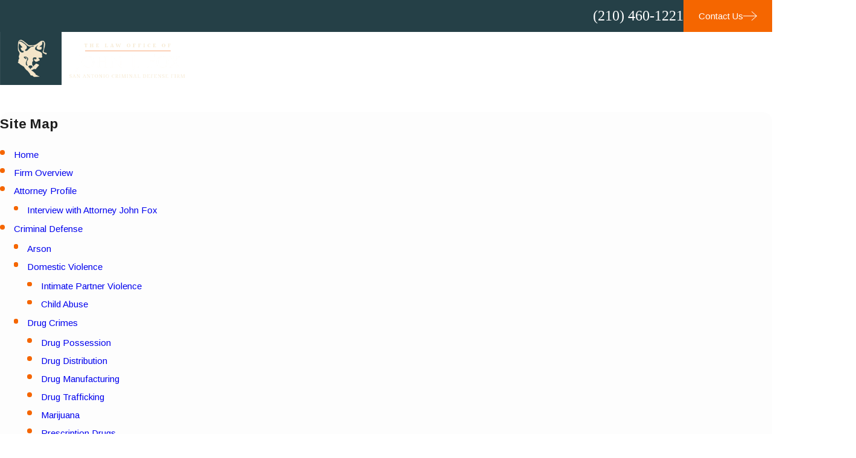

--- FILE ---
content_type: text/html; charset=utf-8
request_url: https://www.sanantoniocriminaldefensefirm.com/site-map/
body_size: 36514
content:
<!DOCTYPE html>
<html lang="en" data-anim="1" data-prlx="1" data-flr="1" data-i="519se0ek_d2" data-is="_ofx0lgqeaw" data-gmap="AIzaSyAKX6HIbtGXTt50qL2rNeTm3keny6_mxro" data-sa="8SPk2L2em7V603KJFGOfshKtyHwcfB%2BWI2upXGpt1ntfvfzbTy1QX3pdbjXa0KDfna6hdljXh3SeGVuaBgAVZ969bre3Xc17TPJrM4fhfY78k9YGxK6KyB4i4IfleRQt1eWVQVBk%2BH0RIr8Ih1UCorLdttmJe5NQoGw%2FzGaEAlk4G0zB">
<head>
	<title>Site Map | The Law Office of John J. Fox</title>
	<link rel="canonical" href="https://www.sanantoniocriminaldefensefirm.com/site-map/"/>
	<meta content="text/html; charset=utf-8" http-equiv="Content-Type"/>
	<meta content="initial-scale=1" name="viewport"/>
	<meta http-equiv="X-UA-Compatible" content="IE=edge,chrome=1"/>
	<meta name="description" content="View the Site Map of The Law Office of John J. Fox to view each page on our site."/>
	<meta property="og:type" content="website"/>
	<meta property="og:site_name" content="The Law Office of John J. Fox"/>
	<meta property="og:url" content="https://www.sanantoniocriminaldefensefirm.com/site-map/"/>
	<meta property="og:image" content="https://www.sanantoniocriminaldefensefirm.com/assets/Social-Share[1].jpg"/>
	<meta name="twitter:card" content="summary_large_image"/>
	<meta name="twitter:image" content="https://www.sanantoniocriminaldefensefirm.com/assets/Social-Share[1].jpg"/>
	<meta property="article:publisher" content="https://www.facebook.com/The-Law-Office-of-John-J-Fox-369025233180800/"/>
	<meta name="google-site-verification" content="-KV6nJC4gRekJe3EmwYFScLFNAgA23pk2kGXg5tZKqI"/>
	<meta name="msvalidate.01" content="C0FB18EB40E3CAC6413D7E9219E2C76D"/>
	<style type="text/css">@import url('https://fonts.googleapis.com/css?family=Arimo:400,600,700&family=Belgrano&display=block');:root{--fnt-t:'Belgrano', serif;--fnt-m:'Arimo', sans-serif;--fnt-t-big-ff:var(--fnt-t);--fnt-t-big-ls:0em;--fnt-t-big-w:400;--fnt-t-big-tt:none;--fnt-t-sb-ff:var(--fnt-t);--fnt-t-sb-ls:0em;--fnt-t-sb-w:400;--fnt-t-sb-tt:none;--fnt-t-co-ff:var(--fnt-t);--fnt-t-co-ls:0em;--fnt-t-co-w:400;--fnt-t-co-tt:none;--fnt-t-k-ff:var(--fnt-m);--fnt-t-k-ls:0.1em;--fnt-t-k-w:700;--fnt-t-k-tt:uppercase;--fnt-t-1-ff:var(--fnt-t);--fnt-t-1-ls:0em;--fnt-t-1-w:400;--fnt-t-1-tt:none;--fnt-t-2-ff:var(--fnt-m);--fnt-t-2-ls:0em;--fnt-t-2-w:400;--fnt-t-2-tt:none;--fnt-t-3-ff:var(--fnt-m);--fnt-t-3-ls:0em;--fnt-t-3-w:400;--fnt-t-3-tt:none;--fnt-t-4-ff:var(--fnt-m);--fnt-t-4-ls:0em;--fnt-t-4-w:700;--fnt-t-4-tt:none;--fnt-t-5-ff:var(--fnt-m);--fnt-t-5-ls:0em;--fnt-t-5-w:400;--fnt-t-5-tt:none;--fnt-t-6-ff:var(--fnt-m);--fnt-t-6-ls:0em;--fnt-t-6-w:700;--fnt-t-6-tt:none;--fnt-nv-lnk-ff:var(--fnt-m);--fnt-nv-lnk-ls:0em;--fnt-nv-lnk-w:700;--fnt-nv-lnk-tt:none;--fnt-nv-lnk-fs:normal;--fnt-qte-ff:var(--fnt-t);--fnt-qte-ls:0em;--fnt-qte-w:400;--fnt-qte-tt:none;--fnt-qte-fs:none;--fnt-atr-ff:var(--fnt-m);--fnt-atr-ls:0em;--fnt-atr-w:700;--fnt-atr-tt:none;--fnt-atr-fs:none;--fnt-phn-ff:var(--fnt-t);--fnt-phn-ls:0em;--fnt-phn-w:400;--btn-v1-ff:var(--fnt-m);--btn-v1-ls:0em;--btn-v1-w:400;--btn-v1-tt:none;--btn-v2-ff:var(--fnt-m);--btn-v2-ls:0em;--btn-v2-w:400;--btn-v2-tt:none;--fnt-frm-ff:var(--fnt-m);--fnt-frm-ls:0em;--fnt-frm-w:400;--fnt-frm-tt:none;}</style>
	<style type="text/css">:root{--buttons:#F56600;--secondary:#254047;--accent:#F56600;--accent-alt:#FFFFFF;--link-alt:#F4E5C9;--main-bg-alt:#0D191C;--link:#F56600;--inner-bg-alt:#254047;--primary:#F56600;--main-bg:#FFFFFF;--inner-bg:#FDFDFD;--text:#1F1F1F;--primary-alt:#FFFFFF;--black:#000000;--secondary-alt:#FFFFFF;--text-alt:#FFFFFF;}</style>
	<style type="text/css">:root:is(html){--lt-fnt-tc-big:var(--text);--lt-fnt-tc-sb:var(--text);--lt-fnt-tc-co:var(--text);--lt-fnt-tc-k:var(--secondary);--lt-fnt-itm-k:var(--secondary);--lt-fnt-tc-1:var(--text);--lt-fnt-tc-2:var(--text);--lt-fnt-tc-3:var(--text);--lt-fnt-tc-4:var(--text);--lt-fnt-tc-5:var(--text);--lt-fnt-tc-6:var(--text);--lt-fnt-qte:var(--text);--lt-fnt-phn:var(--text);--lt-frm-lbl:var(--text);--lt-flr-hdr-clr:var(--link);--dk-fnt-tc-big:var(--primary-alt);--dk-fnt-tc-sb:var(--text-alt);--dk-fnt-tc-co:var(--text-alt);--dk-fnt-tc-k:var(--secondary-alt);--dk-fnt-itm-k:var(--secondary-alt);--dk-fnt-tc-1:var(--text-alt);--dk-fnt-tc-2:var(--text-alt);--dk-fnt-tc-3:var(--text-alt);--dk-fnt-tc-4:var(--text-alt);--dk-fnt-tc-5:var(--text-alt);--dk-fnt-tc-6:var(--text-alt);--dk-fnt-qte:var(--text-alt);--dk-fnt-phn:var(--text-alt);--dk-frm-lbl:var(--text-alt);--dk-flr-hdr-clr:var(--link-alt);--bg-bx-o:1;--img-bg-o:0.3;--vid-bg-o:1;--bnr-img-bg-o:0.4;--btn-clr-img-bg-o:0.3;--btn-txt-clr:var(--text-alt);--bx-sdw-dsk-x:0em;--bx-sdw-dsk-y:2.778em;--bx-sdw-dsk-blr:5.5em;--bx-sdw-dsk-o:0.16;--bx-sdw-x:0.1em;--bx-sdw-y:0.1em;--bx-sdw-blr:.5em;--bx-sdw-o:0.16;--bdr-stl:solid;--bdr-w:1px;--bdr-clr-lt-o:0.5;--bdr-clr-lt:rgba(255,255,255,var(--bdr-clr-lt-o));--bdr-clr-dk-o:0.1;--bdr-clr-dk:rgba(0,0,0,var(--bdr-clr-dk-o));--bdr-rds:0rem;--bdr-itm-mtp:1;--bdr-bl-rds:0;--bdr-br-rds:1;--bdr-tl-rds:0;--bdr-tr-rds:1;--frm-bdr-stl:solid;--frm-bdr-w:1px;--frm-bdr-rds:0rem;--g-cnt-k-ttl-m:0.8rem;--g-cnt-ttl-ttl-m:1.2rem;--g-cnt-ttl-cnt-m:1.2rem;--g-cnt-cnt-ttl-m:1.5rem;--g-cnt-full-img-m:1.5rem;--g-trn-sp:.3s;--g-trn-tf:ease;--grd-sp-dsk:60;--grd-sp-mbl:20;--grd-sml-mpt:.66;--grd-lrg-mpt:1.5;--grd-sp-sml:calc(var(--grd-sp) * var(--grd-sml-mpt));--grd-sp-lrg:calc(var(--grd-sp) * var(--grd-lrg-mpt));--grd-sp:calc((var(--grd-sp-mbl) * 1px) + (var(--grd-sp-dsk) - var(--grd-sp-mbl)) * ((100vw - 320px) / (1920 - 320)));--mn-t:80rem;--mn-w:91.111rem;--mn-f:22.467rem;--mn_min:70vw;--mn_max:90vw;--flx-gap:7.778rem;--py-i-s:1.4rem;--sl-trn-sp:.6s;--sl-trn-tf:ease;--sl-sa-s:1.1rem;--so-i-s:1.4rem;--sp-hp:2rem;--sp-vp:3.5rem;--sp-qk:1rem;--sp-vm:45;--sp-vm-mbl:30;--sp-vp-min:7.4%;--sp-vp-max:10%;--sp-vp-mn:7.4;--sp-vp-mx:10;--sp-hp-min:8%;--sp-hp-max:10%;--sp-hp-mn:8%;--sp-hp-mx:10%;--sp-vp-mmc:clamp(calc(var(--sp-vp-mn) * 1vw), var(--sp-vp), calc(var(--sp-vp-mx) * 1vw));--sp-vm-clc:calc((var(--sp-vm-mbl) * 1px) + (var(--sp-vm) - var(--sp-vm-mbl)) * ((100vw - 320px) / (1920 - 320)));}body{overflow-x:hidden;}header:has(.hdr.lt-bg:not(.alt-bg)) + main > section.lt-bg[class*="pd_v"]:not(.alt-bg,.bg-image):first-child,header:has(.hdr.lt-bg.alt-bg) + main > section.lt-bg.alt-bg[class*="pd_v"]:not(.bg-image):first-child,header:has(.hdr.dk-bg:not(.alt-bg)) + main > section.dk-bg[class*="pd_v"]:not(.alt-bg,.bg-image):first-child,header:has(.hdr.dk-bg.alt-bg) + main > section.dk-bg.alt-bg[class*="pd_v"]:not(.bg-image):first-child{padding-top:clamp(calc(var(--sp-vp-min) * 0.5), var(--sp-vp), calc(var(--sp-vp-max) * 0.5) );}main:has( > section:last-child:is(.lt-bg[class*="pd_v"]:not(.alt-bg,.bg-image))) + footer > section.lt-bg[class*="pd_v"]:not(.alt-bg,.bg-image):first-child,main:has( > section:last-child:is(.lt-bg.alt-bg[class*="pd_v"]:not(.bg-image))) + footer > section.lt-bg.alt-bg[class*="pd_v"]:not(.bg-image):first-child,main:has( > section:last-child:is(.dk-bg[class*="pd_v"]:not(.alt-bg,.bg-image))) + footer > section.dk-bg[class*="pd_v"]:not(.alt-bg,.bg-image):first-child,main:has( > section:last-child:is(.dk-bg.alt-bg[class*="pd_v"]:not(.bg-image))) + footer > section.dk-bg.alt-bg[class*="pd_v"]:not(.bg-image):first-child,main:has( > form:last-child > section:is(.lt-bg[class*="pd_v"]:not(.alt-bg,.bg-image))) + footer > section.lt-bg[class*="pd_v"]:not(.alt-bg,.bg-image):first-child,main:has( > form:last-child > section:is(.lt-bg.alt-bg[class*="pd_v"]:not(.bg-image))) + footer > section.lt-bg.alt-bg[class*="pd_v"]:not(.bg-image):first-child,main:has( > form:last-child > section:is(.dk-bg[class*="pd_v"]:not(.alt-bg,.bg-image))) + footer > section.dk-bg[class*="pd_v"]:not(.alt-bg,.bg-image):first-child,main:has( > form:last-child > section:is(.dk-bg.alt-bg[class*="pd_v"]:not(.bg-image))) + footer > section.dk-bg.alt-bg[class*="pd_v"]:not(.bg-image):first-child{padding-top:0;}[data-role="scroller"] [data-role="paging"]{display:flex !important;}[data-role="scroller"] [data-role="arrows"]{cursor:default !important;}[data-role="arrows"] ul.thumbs{width:6.667rem;position:relative;margin-left:0.556rem;margin-right:0.556rem;transition:var(--g-trn-sp) var(--g-trn-tf) 0s;}[data-role="arrows"] .thumbs li{display:flex;flex:1 1 auto;align-items:center;}[data-role="arrows"] .thumbs li button{height:2px;flex:1 1 auto;transition:var(--g-trn-sp) var(--g-trn-tf) 0s;}span.paging:where(:hover,:focus) button{transform:scaleY(5);}.paging:where(:hover,:focus) ul.thumbs{width:10rem;}html:not(.cms-content) main .xpnd[data-role="panel"][aria-hidden="true"]{height:0;}.xpnd[data-role="panel"] + a.rd-mr[data-role="btn"]{display:flex !important;}.xpnd + a svg.cls{transform:rotate(180deg);}.btn-icn{font-size:var(--btn-icn-s) !important;}section.rlt.vsbl{z-index:1;}[data-parallax].bx-sdw-dsk:has(picture [src*=".png"]){box-shadow:none !important;filter:drop-shadow(var(--bx-sdw-dsk-x) var(--bx-sdw-dsk-y) var(--bx-sdw-dsk-blr) rgba(0,0,0,var(--bx-sdw-dsk-o))) !important;}.img-grp .lt-bg,.img-grp .dk-bg{background-color:transparent;}.img-grp > .bx section > .bg-wrap{display:none !important;}@media screen and (min-width:1280px){:root{--mn_min:60vw;}.lt-bg[class*="pd_v"]:not(.alt-bg,.bg-image) + .lt-bg[class*="pd_v"]:not(.alt-bg,.bg-image),.lt-bg.alt-bg[class*="pd_v"]:not(.bg-image) + .lt-bg.alt-bg[class*="pd_v"]:not(.bg-image),.dk-bg[class*="pd_v"]:not(.alt-bg,.bg-image) + .dk-bg[class*="pd_v"]:not(.alt-bg,.bg-image),.dk-bg.alt-bg[class*="pd_v"]:not(.bg-image) + .dk-bg.alt-bg[class*="pd_v"]:not(.bg-image){padding-top:0;}.lt-bg[class*="pd_v"]:not(.alt-bg,.bg-image) + form .lt-bg[class*="pd_v"]:not(.alt-bg,.bg-image),.lt-bg.alt-bg[class*="pd_v"]:not(.bg-image) + form .lt-bg.alt-bg[class*="pd_v"]:not(.bg-image),.dk-bg[class*="pd_v"]:not(.alt-bg,.bg-image) + form .dk-bg[class*="pd_v"]:not(.alt-bg,.bg-image),.dk-bg.alt-bg[class*="pd_v"]:not(.bg-image) + form .dk-bg.alt-bg[class*="pd_v"]:not(.bg-image){padding-top:0;}form:has( .lt-bg[class*="pd_v"]:not(.alt-bg,.bg-image) ) + .lt-bg[class*="pd_v"]:not(.alt-bg,.bg-image),form:has( .lt-bg.alt-bg[class*="pd_v"]:not(.bg-image) ) + .lt-bg.alt-bg[class*="pd_v"]:not(.bg-image),form:has( .dk-bg[class*="pd_v"]:not(.alt-bg,.bg-image) ) + .dk-bg[class*="pd_v"]:not(.alt-bg,.bg-image),form:has( .dk-bg.alt-bg[class*="pd_v"]:not(.bg-image) ) + .dk-bg.alt-bg[class*="pd_v"]:not(.bg-image){padding-top:0;}.ofs-hlf .bx-itm{position:absolute;top:40%;left:5.556rem;width:60%;}.ofs-hlf .bx-itm.rt{right:5.556rem;left:auto;}.spl-hdr [class*="mn_"]{display:grid;column-gap:var(--flx-gap);row-gap:0;grid-template-columns:repeat(8, 1fr);grid-template-areas:"header header header header empty empty empty empty""header header header header content content content content""header header header header button button button button""feed feed feed feed feed feed feed feed""feed feed feed feed feed feed feed feed""feed feed feed feed feed feed feed feed";}.spl-hdr [class*="mn_"] > [id*="Header"]{grid-area:header;}.spl-hdr [class*="mn_"] > [id*="Content"]{grid-area:content;}.spl-hdr [class*="mn_"] [data-list]{grid-area:feed;margin-top:0;}.spl-hdr [class*="mn_"] > [id*="Button"]{grid-area:button;}}@media screen and (max-width:1279px){:root{--sp-vp-max-mbl:16%;}[data-role="container"].full-mbl{overflow:visible !important;}}@media screen and (max-width: 699px){:root:is(html){--grd-sml-mpt:1;--grd-lrg-mpt:1;}span.paging button{transform:scaleY(5);}.paging ul.thumbs{width:10rem;}}</style>
	<style type="text/css">:root{--btn-icn-s:1.5rem;--btn-trn-sp:0.3s;--btn-trn-tf:ease;--btn-v1-pd-t:1rem;--btn-v1-pd-b:1rem;--btn-v1-pd-l:1.667rem;--btn-v1-pd-r:1.667rem;--btn-v1-bx-sdw-o:0rem;--btn-v1-bx-sdw-x:0rem;--btn-v1-bx-sdw-y:0rem;--btn-v1-bx-sdw-blr:1rem;}.btn{cursor:pointer;position:relative;}.btn.v1{z-index:1;overflow:hidden;text-align:center;display:inline-flex;align-items:center;justify-content:center;padding:var(--btn-v1-pd-t) var(--btn-v1-pd-r) var(--btn-v1-pd-b) var(--btn-v1-pd-l);box-shadow:var(--btn-v1-bx-sdw-x) var(--btn-v1-bx-sdw-y) var(--btn-v1-bx-sdw-blr) rgba(0, 0, 0, var(--btn-v1-bx-sdw-o));transition:background-color var(--btn-trn-sp) var(--btn-trn-tf) 0s, color var(--btn-trn-sp) var(--btn-trn-tf) 0s;}.btn-stl{padding:var(--btn-v1-pd-t) var(--btn-v1-pd-r) var(--btn-v1-pd-b) var(--btn-v1-pd-l);box-shadow:var(--btn-v1-bx-sdw-x) var(--btn-v1-bx-sdw-y) var(--btn-v1-bx-sdw-blr) rgba(0, 0, 0, var(--btn-v1-bx-sdw-o));}body .lt-bg .btn.v1,body .dk-bg .btn.v1{color:var(--btn-txt-clr);background-color:var(--buttons);}body .bg-bx.alt-bg .btn.v1{color:var(--text);background-color:var(--inner-bg);}body .lt-bg .btn.v1.alt{color:var(--text-alt);background-color:var(--main-bg-alt);}body .dk-bg .btn.v1.alt{color:var(--text);background-color:var(--main-bg);}.btn.v2{z-index:1;display:inline-flex;transition:color var(--btn-trn-sp) var(--btn-trn-tf) 0s;align-items:center;border-bottom:solid 2px currentColor;padding-bottom:1.111rem;}.btn .icn{font-size:var(--btn-icn-s) !important;}@media screen and (min-width: 1025px){.lt-bg :is(.btn.v1:is(:hover,:focus),a:is(:hover,:focus) .btn.v1),.dk-bg .bg-bx.ulk-bg :is(.btn.v1:is(:hover,:focus),a:is(:hover,:focus) .btn.v1),body .bg-bx.alt-bg :is(.btn.v1:is(:hover,:focus),a:is(:hover,:focus) .btn.v1){color:var(--text-alt);background-color:var(--inner-bg-alt);}.dk-bg :is(.btn.v1:is(:hover,:focus),a:is(:hover,:focus) .btn.v1),.lt-bg .bg-bx.ulk-bg :is(.btn.v1:is(:hover,:focus),a:is(:hover,:focus) .btn.v1){color:var(--text);background-color:var(--inner-bg);}.lt-bg :is(.btn.v1.alt:is(:hover,:focus),a:is(:hover,:focus) .btn.v1.alt),.lt-bg .bg-bx.ulk-bg :is(.btn.v1.alt:is(:hover,:focus),a:is(:hover,:focus) .btn.v1.alt),.dk-bg :is(.btn.v1.alt:is(:hover,:focus),a:is(:hover,:focus) .btn.v1.alt),.dk-bg .bg-bx.ulk-bg :is(.btn.v1.alt:is(:hover,:focus),a:is(:hover,:focus) .btn.v1.alt){color:var(--text-alt);background-color:var(--buttons);}.lt-bg .btn-clr-hvr :is(.btn:is(.v1,.v1.alt):is(:hover,:focus),a:is(:hover,:focus) .btn:is(.v1,.v1.alt)),.dk-bg .btn-clr-hvr :is(.btn:is(.v1,.v1.alt):is(:hover,:focus),a:is(:hover,:focus) .btn:is(.v1,.v1.alt)){color:var(--text-alt);background-color:var(--inner-bg-alt);}.btn.v2:where(:hover,:focus) span,.btn.v2:where(:hover,:focus) svg{transform:translateX(0.5rem);}.btn.v2 span,.btn.v2 svg{transition:transform 0.3s ease 0s;}}</style>
	<style type="text/css">:root{--hdr-lg-mx-wd:398;--hdr-lg-mx-wd-mbl:170;--hdr-lg-mx-wd-clc:calc((var(--hdr-lg-mx-wd-mbl) * 1px) + (var(--hdr-lg-mx-wd) - var(--hdr-lg-mx-wd-mbl)) * ((100vw - 320px) / (1920 - 320)));--hdr-lg-mx-ht:200;--hdr-lg-mx-ht-mbl:120;--hdr-lg-mx-ht-clc:calc((var(--hdr-lg-mx-ht-mbl) * 1px) + (var(--hdr-lg-mx-ht) - var(--hdr-lg-mx-ht-mbl)) * ((100vw - 320px) / (1920 - 320)));--hdr-lg-sp:120;--hdr-lg-sp-lpt:50;--hdr-lg-sp-clc:calc((var(--hdr-lg-sp-lpt) * 1px) + (var(--hdr-lg-sp) - var(--hdr-lg-sp-lpt)) * ((100vw - 1280px) / (1920 - 1280)));--hdr-nv-sp:40;--hdr-nv-sp-lpt:20;--hdr-nv-sp-clc:calc((var(--hdr-nv-sp-lpt) * 1px) + (var(--hdr-nv-sp) - var(--hdr-nv-sp-lpt)) * ((100vw - 1280px) / (1920 - 1280)));}#HeaderZone{z-index:10;position:relative;}.hdr .tp-lg{max-width:var(--hdr-lg-mx-wd-clc);}.hdr .tp-lg img{max-height:var(--hdr-lg-mx-ht-clc);}.cms-content .hdr .mbl-nv-btn{display:block;}.hdr .nv .el-tab,.hdr .nv .el-sec-tab{outline:none;font-size:1.2rem;}.hdr .nv .el-tab:is(:hover,:focus){color:var(--buttons);}.hdr .mnu-btn{position:relative;cursor:pointer;}.hdr .mnu-btn > svg{font-size:2.2rem;}.hdr .btn-tp{top:0;right:0;z-index:4;position:fixed;padding:1.222rem;visibility:hidden;display:inline-block;transform:translateX(100%);transition:transform var(--btn-trn-sp) var(--btn-trn-tf) 0s, background-color var(--btn-trn-sp) var(--btn-trn-tf) 0s, color var(--btn-trn-sp) var(--btn-trn-tf) 0s, visibility var(--btn-trn-sp) var(--btn-trn-tf) var(--btn-trn-sp);}.header-hide .hdr .btn-tp,.header-show .hdr .btn-tp{visibility:visible;transform:translateX(0);transition:transform var(--btn-trn-sp) var(--btn-trn-tf) 0s, background-color var(--btn-trn-sp) var(--btn-trn-tf) 0s, color var(--btn-trn-sp) var(--btn-trn-tf) 0s, visibility var(--btn-trn-sp) var(--btn-trn-tf) 0s;}.focused .srch-br label,.filled .srch-br label{display:none;}@media screen and (min-width:1280px){.hdr .nv > ul:not(.mnu-nv) > li{margin-right:var(--hdr-nv-sp-clc);}.hdr .fly-nv{min-width:20rem;max-height:30rem;position:absolute;left:0;top:100%;opacity:0;overflow-y:auto;overflow-x:hidden;visibility:hidden;display:block !important;transition:visibility var(--g-trn-sp) var(--g-trn-tf) var(--g-trn-sp), opacity var(--g-trn-sp) var(--g-trn-tf) 0s !important;}.hdr li:hover .fly-nv,.hdr .active .fly-nv{opacity:1;visibility:visible !important;transition:visibility var(--g-trn-sp) var(--g-trn-tf) 0s, opacity var(--g-trn-sp) var(--g-trn-tf) 0s !important;}.lt-bg.hdr .fly-nv.bg-bx.ulk-bg,.dk-bg.hdr .fly-nv.bg-bx.lk-bg{background-color:var(--inner-bg-alt);}.lt-bg.hdr .fly-nv.bg-bx.lk-bg,.dk-bg.hdr .fly-nv.bg-bx.ulk-bg{background-color:var(--inner-bg);}.lt-bg.alt-bg.hdr .fly-nv.bg-bx.lk-bg{background-color:var(--main-bg);}.dk-bg.alt-bg.hdr .fly-nv.bg-bx.lk-bg{background-color:var(--main-bg-alt);}.hdr .lg-mrg-rt{margin-right:var(--hdr-lg-sp-clc);}.overlap #HeaderZone{position:absolute;width:100%;top:0;left:0;}.overlap .hdr{background-color:transparent !important;padding-bottom:3rem;}}@media screen and (max-width:1279px){.hdr .nv{position:fixed;width:83%;height:100vh;left:0;top:0;z-index:2;overflow:auto;padding-bottom:4rem;padding-top:0.811rem;transform:translateX(-100%);opacity:0;transition:transform var(--g-trn-sp) var(--g-trn-tf) 0s, visibility 0s var(--g-trn-tf) var(--g-trn-sp), opacity 0s var(--g-trn-tf) var(--g-trn-sp);box-shadow:.1em .1em 1em rgba(0,0,0,0.2);}.mnu-opn .hdr .nv{transform:translateX(0);opacity:1;transition:transform var(--g-trn-sp) var(--g-trn-tf) 0s, visibility 0s var(--g-trn-tf) 0s, opacity 0s var(--g-trn-tf) 0s !important;}.lt-bg.hdr .nv,.lt-bg.hdr .lvl-2.el-panel.bg-bx.lk-bg{background-color:var(--inner-bg);}.dk-bg.hdr .nv,.dk-bg.hdr .lvl-2.el-panel.bg-bx.lk-bg{background-color:var(--inner-bg-alt);}.lt-bg.hdr .lvl-2.el-panel.bg-bx.lk-bg::before,.dk-bg.hdr .lvl-2.el-panel.bg-bx.lk-bg::before{display:none;}.hdr .lvl-2.el-panel{display:block !important;position:absolute;width:0;height:0;left:0;top:0;z-index:1;padding:0;overflow:auto;transform:translateX(-100%);transition:transform var(--g-trn-sp) var(--g-trn-tf) 0s, visibility 0s var(--g-trn-tf) var(--g-trn-sp), width 0s var(--g-trn-tf) var(--g-trn-sp), height 0s var(--g-trn-tf) var(--g-trn-sp);}.hdr .lvl-2.el-panel.active{width:100%;height:100%;transform:translateX(0%);transition:transform var(--g-trn-sp) var(--g-trn-tf) 0s, visibility 0s var(--g-trn-tf) 0s, width 0s var(--g-trn-tf) 0s, height 0s var(--g-trn-tf) 0s;}.hdr .mbl-nv > li{position:unset !important;}.hdr .phn-icn{font-size:1.3rem;border-radius:50%;padding:0.922rem;}.hdr .input-text{border:none;}.hdr .lg-bx{width:100%;}.hdr nav.nv{display:flex !important;flex-direction:column !important;justify-content:flex-start;}.hdr  nav.nv .mbl-nv{flex:1 1 auto;}}@media screen and (max-width:700px){.hdr .lg-bx{margin-right:0;}.cms-content .hdr .nv{position:relative;transform:none;opacity:1;width:20rem;max-height:20rem;}}</style>
	<style type="text/css"></style>
	<style type="text/css">:root{--fnt-t:'Belgrano', serif;--fnt-m:'Arimo', sans-serif;--fnt-t-big-ff:var(--fnt-t);--fnt-t-big-ls:0em;--fnt-t-big-w:400;--fnt-t-big-tt:none;--fnt-t-sb-ff:var(--fnt-t);--fnt-t-sb-ls:0em;--fnt-t-sb-w:400;--fnt-t-sb-tt:none;--fnt-t-co-ff:var(--fnt-t);--fnt-t-co-ls:0em;--fnt-t-co-w:400;--fnt-t-co-tt:none;--fnt-t-k-ff:var(--fnt-m);--fnt-t-k-ls:0.1em;--fnt-t-k-w:700;--fnt-t-k-tt:uppercase;--fnt-t-1-ff:var(--fnt-t);--fnt-t-1-ls:0em;--fnt-t-1-w:400;--fnt-t-1-tt:none;--fnt-t-2-ff:var(--fnt-m);--fnt-t-2-ls:0em;--fnt-t-2-w:400;--fnt-t-2-tt:none;--fnt-t-3-ff:var(--fnt-m);--fnt-t-3-ls:0em;--fnt-t-3-w:400;--fnt-t-3-tt:none;--fnt-t-4-ff:var(--fnt-m);--fnt-t-4-ls:0em;--fnt-t-4-w:700;--fnt-t-4-tt:none;--fnt-t-5-ff:var(--fnt-m);--fnt-t-5-ls:0em;--fnt-t-5-w:400;--fnt-t-5-tt:none;--fnt-t-6-ff:var(--fnt-m);--fnt-t-6-ls:0em;--fnt-t-6-w:700;--fnt-t-6-tt:none;--fnt-nv-lnk-ff:var(--fnt-m);--fnt-nv-lnk-ls:0em;--fnt-nv-lnk-w:700;--fnt-nv-lnk-tt:none;--fnt-nv-lnk-fs:normal;--fnt-qte-ff:var(--fnt-t);--fnt-qte-ls:0em;--fnt-qte-w:400;--fnt-qte-tt:none;--fnt-qte-fs:none;--fnt-atr-ff:var(--fnt-m);--fnt-atr-ls:0em;--fnt-atr-w:700;--fnt-atr-tt:none;--fnt-atr-fs:none;--fnt-phn-ff:var(--fnt-t);--fnt-phn-ls:0em;--fnt-phn-w:400;--btn-v1-ff:var(--fnt-m);--btn-v1-ls:0em;--btn-v1-w:400;--btn-v1-tt:none;--btn-v2-ff:var(--fnt-m);--btn-v2-ls:0em;--btn-v2-w:400;--btn-v2-tt:none;--fnt-frm-ff:var(--fnt-m);--fnt-frm-ls:0em;--fnt-frm-w:400;--fnt-frm-tt:none;--buttons:#F56600;--secondary:#254047;--accent:#F56600;--accent-alt:#FFFFFF;--link-alt:#F4E5C9;--main-bg-alt:#0D191C;--link:#F56600;--inner-bg-alt:#254047;--primary:#F56600;--main-bg:#FFFFFF;--inner-bg:#FDFDFD;--text:#1F1F1F;--primary-alt:#FFFFFF;--black:#000000;--secondary-alt:#FFFFFF;--text-alt:#FFFFFF;--full:100%;--half:50%;--third:33.333%;--fourth:25%;--fifth:20%;--sixth:16.666%;--seventh:14.285%;--two-thirds:66.666%;--three-fourths:75%;--three-8ths:37.5%;--five-8ths:62.5%;--four-fifths:80%;--lt-ptrn-bg:url("/assets/patterns/1.jpg");--lt-ptrn-o:0.1;--lt-ptrn-blnd:normal;--dk-ptrn-bg:url("/assets/patterns/1.jpg");--dk-ptrn-o:0.25;--dk-ptrn-blnd:normal;--lt-inr-ptrn-bg:url("/assets/patterns/1.jpg");--lt-inr-ptrn-o:0.1;--lt-inr-ptrn-blnd:normal;--dk-inr-ptrn-bg:url("/assets/patterns/1.jpg");--dk-inr-ptrn-o:0.2;--dk-inr-ptrn-blnd:normal;--alt-inr-ptrn-bg:url("/assets/patterns/1.jpg");--alt-inr-ptrn-o:0.1;--alt-inr-ptrn-blnd:normal;--min-fnt-s:0.938rem;--max-fnt-s:1rem;--clp-rng-1:0.7520rem;--clp-rng-2:0.7936vw;--clp-rng:calc(var(--clp-rng-1) + var(--clp-rng-2) );--mn_wth:clamp(var(--mn_min), var(--mn-f), var(--mn_max));--bdr-rds:1rem;--bdr-itm-mtp:0.5;--bdr-bl-rds:1;--bdr-br-rds:1;--bdr-tl-rds:1;--bdr-tr-rds:1;--bdr-tr-rds-clc:calc(var(--bdr-rds) * var(--bdr-tr-rds) );--bdr-bl-rds-clc:calc(var(--bdr-rds) * var(--bdr-bl-rds) );--bdr-tl-rds-clc:calc(var(--bdr-rds) * var(--bdr-tl-rds) );--bdr-br-rds-clc:calc(var(--bdr-rds) * var(--bdr-br-rds) );--hlt-bdr-w:10px;--flr-bx-w:100;--flr-bx-w-mbl:75;--flr-bx-h:15;--flr-bx-h-mbl:( var(--flr-bx-h) * ( var(--flr-bx-w-mbl) / var(--flr-bx-w) ) );--flr-mrg-tp:0;--flr-mrg-bt:1rem;--flr-bx-w-clc:calc((var(--flr-bx-w-mbl) * 1px) + (var(--flr-bx-w) - var(--flr-bx-w-mbl)) * ((100vw - 320px) / (1920 - 320)));--flr-bx-h-clc:calc((var(--flr-bx-h-mbl) * 1px) + (var(--flr-bx-h) - var(--flr-bx-h-mbl)) * ((100vw - 320px) / (1920 - 320)));--anm-trn-sp:1s;--anm-trn-tf:ease;--anm-trn-dly:0s;--anm-trn-seq-dly:0.2s;--anm-trn-lst-dly:0.1s;--valid-color:#8AC74C;--invalid-color:#F34039;--highlight-color:#0066EE;--grd-sp-dyn:var(--grd-sp);--sp-t-mpt-10:.2;--sp-t-mpt-20:.4;--sp-t-mpt-30:.6;--sp-t-mpt-40:.8;--sp-t-mpt-60:1.2;--sp-t-mpt-70:1.4;--sp-t-mpt-80:1.6;--sp-t-mpt-90:1.8;--hdr-lg-mx-wd:398;--hdr-lg-mx-wd-mbl:170;--hdr-lg-mx-wd-clc:calc((var(--hdr-lg-mx-wd-mbl) * 1px) + (var(--hdr-lg-mx-wd) - var(--hdr-lg-mx-wd-mbl)) * ((100vw - 320px) / (1920 - 320)));--hdr-lg-mx-ht:200;--hdr-lg-mx-ht-mbl:120;--hdr-lg-mx-ht-clc:calc((var(--hdr-lg-mx-ht-mbl) * 1px) + (var(--hdr-lg-mx-ht) - var(--hdr-lg-mx-ht-mbl)) * ((100vw - 320px) / (1920 - 320)));--hdr-lg-sp:120;--hdr-lg-sp-lpt:50;--hdr-lg-sp-clc:calc((var(--hdr-lg-sp-lpt) * 1px) + (var(--hdr-lg-sp) - var(--hdr-lg-sp-lpt)) * ((100vw - 1280px) / (1920 - 1280)));--hdr-nv-sp:40;--hdr-nv-sp-lpt:20;--hdr-nv-sp-clc:calc((var(--hdr-nv-sp-lpt) * 1px) + (var(--hdr-nv-sp) - var(--hdr-nv-sp-lpt)) * ((100vw - 1280px) / (1920 - 1280)));--ui-scroll-brd-rds:12px;--ui-scroll-w:0.278rem;--rvw-mx-h:10rem;--f-itm-o-amt:3.2rem;--flr-bx-h:74;--flr-bx-w:76;}html{font-size:clamp(var(--min-fnt-s), var(--clp-rng), var(--max-fnt-s));-webkit-tap-highlight-color:transparent;-webkit-font-smoothing:antialiased;text-size-adjust:100%;scroll-behavior:smooth;}*,::before,::after{box-sizing:border-box;}body{font-size:100%;margin:0px;}ol,ul{list-style:none;padding:0px;margin:0px;}a[href^="tel"]{cursor:default;}img{max-width:100%;}.rlt{position:relative;}.abs{position:absolute;top:50%;left:50%;transform:translate(-50%, -50%);}.blk{display:block;}.psu-bfr,.psu-aft,.bg-bx{z-index:1;position:relative;}.psu-bfr::before,.psu-aft::after,.bg-bx::before,.bg-bx.bg-pattern::after{content:"";position:absolute;width:100%;height:100%;top:0px;left:0px;z-index:-1;pointer-events:none;}[data-role="btn"]{cursor:pointer;}svg{height:1em;width:1em;fill:currentcolor;}.no-transitions body *,.no-transitions body ::before,.no-transitions body ::after{transition:none 0s ease 0s !important;}.loading:where(picture,img,video,source){filter:blur(3px);opacity:0;transition:none 0s ease 0s;}img,video,source,picture{filter:blur(0px);transition:filter var(--g-trn-sp) var(--g-trn-tf) .3s, opacity var(--g-trn-sp) var(--g-trn-tf) .3s;opacity:1;}svg use{opacity:0;}svg *{pointer-events:none;}svg use:empty{display:none;}section:not(.vsbl){position:relative;overflow:hidden;}[class*="mn_"]{width:100%;max-width:var(--mn_wth);margin:0px auto;position:relative;}[class*="sw-"],[class*="flx-at-"][class*="sw-"]{display:none;}[class*="hd-"]{display:block;}h1,h2,h3,h4,h5,h6{margin:0px;}.cnt-stl h1{margin-bottom:var(--g-cnt-ttl-ttl-m);}.cnt-stl :where(h2,h3,h4,h5,h6){margin-top:var(--g-cnt-cnt-ttl-m);margin-bottom:var(--g-cnt-ttl-cnt-m);}.cnt-stl h1 + :where(h2,h3,h4),.cnt-stl h2 + :where(h3,h4){margin-top:var(--g-cnt-ttl-ttl-m);}a{text-decoration:none;transition:color var(--g-trn-sp) var(--g-trn-tf) 0s;}button{border:none;font-family:inherit;font-size:inherit;line-height:inherit;outline:none;cursor:pointer;margin:0px;padding:0px;background-color:transparent;}.dk-lg,.lt-lg{display:none;}.dk-bg .lt-lg{display:block;}img{display:block;}picture{display:block;position:relative;}picture img{width:100%;}picture img[src*=".jpg"],picture img.static-map{object-fit:cover;}.img-bg{position:absolute;left:0px;top:0px;width:100%;height:100%;overflow:hidden;pointer-events:none;}.img-bg img{position:relative;left:50%;top:50%;width:auto;height:auto;min-width:calc(100% + 2px);min-height:calc(100% + 2px);transform:translate(-50%, -50%);pointer-events:none;}.bg-image > .img-bg img,.img-bg.ovrly img{opacity:var(--img-bg-o, 1);}.mstg.bg-image > .img-bg img,.mstg .img-bg.ovrly img{opacity:var(--mstg-img-bg-o, var(--img-bg-o, 1));}aside:not(.bg-image) > .img-bg,section:not(.bg-image) > .img-bg{display:none;}.so-lk svg{font-size:var(--so-i-s);}.cnt-stl > :first-child{margin-top:0px;}[class*="ta_"]{text-align:center;}.bdr_tp{border-top-width:var(--bdr-w);border-top-style:var(--bdr-stl);}.bdr_bt{border-bottom-width:var(--bdr-w);border-bottom-style:var(--bdr-stl);}.lt-bg [class*="bdr_"],.dk-bg .bg-bx.ulk-bg [class*="bdr_"]{border-color:var(--bdr-clr-dk);}.dk-bg [class*="bdr_"],.lt-bg .bg-bx.ulk-bg [class*="bdr_"]{border-color:var(--bdr-clr-lt);}.bx-sdw{box-shadow:var(--bx-sdw-x) var(--bx-sdw-y) var(--bx-sdw-blr) rgba(0,0,0,var(--bx-sdw-o));}.cnt-stl ul{list-style-type:none;margin:1em 0px;padding:0px;}.cnt-stl ul li{position:relative;padding:0.1em 0px 0.1em 1.5em;}.cnt-stl ul li::before{content:"";position:absolute;top:0.55rem;left:0px;width:0.5em;height:0.5em;border-radius:50%;background-color:var(--buttons);}.flr_hd{width:var(--flr-bx-w-clc);height:var(--flr-bx-h-clc);overflow:hidden;line-height:1;margin-top:var(--flr-mrg-tp);margin-bottom:var(--flr-mrg-bt);}.flr_hd > svg{font-size:var(--flr-bx-w-clc);}[data-parallax-item="true"]{transition:all 1s cubic-bezier(0.14, 0.59, 0.69, 1.11) 0s !important;}input,textarea,select{border:0px;width:100%;height:100%;outline:none;color:inherit;font-size:inherit;font-weight:normal;font-family:inherit;text-transform:none;background-color:transparent;line-height:var(--fnt-frm-lh);padding-top:0.5rem;}select,.input-text,input[type="search"]{appearance:none;}.inp-mrk,.input-text{position:relative;}.input-text{width:100%;font-size:100%;text-align:left;padding:0px;border-bottom-width:;border-bottom-style:;border-radius:var(--frm-bdr-rds);transition:border-color var(--g-trn-sp) var(--g-trn-tf) 0s;border-left:none;border-right:none;border-top:none;background-clip:padding-box !important;}.dk-bg .input-text select option,.lt-bg .bg-bx.ulk-bg .input-text select option,.lt-bg .bg-bx.alt-bg .input-text select option{background-color:var(--inner-bg-alt);}.lt-bg .input-text select option,.dk-bg .bg-bx.ulk-bg .input-text select option{background-color:var(--main-bg);}.btn-clr{transition:background-color var(--btn-trn-sp) var(--btn-trn-tf) 0s, color var(--btn-trn-sp) var(--btn-trn-tf) 0s;}.lt-bg .btn-clr,.dk-bg .bg-bx.ulk-bg .btn-clr,.dk-bg .btn-clr,.lt-bg .bg-bx.ulk-bg .btn-clr,.lt-bg .bg-bx.alt-bg .btn-clr,.lt-bg .btn-clr.no-hvr,.dk-bg .bg-bx.ulk-bg .btn-clr.no-hvr,.dk-bg .btn-clr.no-hvr,.lt-bg .bg-bx.ulk-bg .btn-clr.no-hvr,.lt-bg .bg-bx.alt-bg .btn-clr.no-hvr{background-color:var(--buttons);color:var(--text-alt);}.dk-bg{background-color:var(--main-bg-alt);color:var(--text-alt);}.lt-bg .bg-bx.ulk-bg,.dk-bg .bg-bx.lk-bg{color:var(--text-alt);}.lt-bg .bg-bx.lk-bg,.dk-bg .bg-bx.ulk-bg{color:var(--text);}.sd-zn .lt-bg,.cnt-zn .lt-bg,.lt-bg .bg-bx.lk-bg::before,.dk-bg .bg-bx.ulk-bg::before{background-color:var(--inner-bg);}.dk-bg .bg-bx.lk-bg::before,.lt-bg .bg-bx.ulk-bg::before{background-color:var(--inner-bg-alt);}.lt-bg a,.dk-bg .bg-bx:where(.ulk-bg) a{color:var(--link);}.lt-bg a.clr-swp,.dk-bg .bg-bx.ulk-bg a.clr-swp{color:var(--text);}.dk-bg a,.lt-bg .bg-bx:where(.ulk-bg) a{color:var(--link-alt);}.dk-bg a.clr-swp,.lt-bg .bg-bx.ulk-bg a.clr-swp,.lt-bg .bg-bx.alt-bg a.clr-swp{color:var(--text-alt);}.dk-bg a[href^="tel"]:not([class*="btn"]),.lt-bg .bg-bx.ulk-bg a[href^="tel"]:not([class*="btn"]),.lt-bg .bg-bx.alt-bg a[href^="tel"]:not([class*="btn"]){color:var(--dk-fnt-phn);}.lt-bg .flr_hd,.dk-bg .bg-bx.ulk-bg .flr_hd{color:var(--lt-flr-hdr-clr);}.dk-bg .flr_hd,.lt-bg .bg-bx.ulk-bg .flr_hd,.lt-bg .bg-bx.alt-bg .flr_hd{color:var(--dk-flr-hdr-clr);}.lt-bg :where(h1,.fnt_tc-1),.dk-bg .bg-bx.ulk-bg :where(h1,.fnt_tc-1),section.lt-bg header > :first-child:not(a):not(.fnt_t-sb),section.dk-bg .bg-bx.ulk-bg header > :first-child:not(a):not(.fnt_t-sb){color:var(--lt-fnt-tc-1);}.lt-bg :where(.fnt_tc-3,.cnt-stl h3),.dk-bg .bg-bx.ulk-bg :where(.fnt_tc-3,.cnt-stl h3){color:var(--lt-fnt-tc-3);}.dk-bg .fnt_tc-big,.lt-bg .bg-bx.ulk-bg .fnt_tc-big,.lt-bg .bg-bx.alt-bg .fnt_tc-big{color:var(--dk-fnt-tc-big);}.dk-bg .fnt_tc-sb,.lt-bg .bg-bx.ulk-bg .fnt_tc-sb,.lt-bg .bg-bx.alt-bg .fnt_tc-sb{color:var(--dk-fnt-tc-sb);}.dk-bg :where(h1 > em,.fnt_tc-k),.lt-bg .bg-bx.ulk-bg :where(h1 > em,.fnt_tc-k),.lt-bg .bg-bx.alt-bg :where(h1 > em,.fnt_tc-k){color:var(--dk-fnt-tc-k);}.dk-bg :where(h1,.fnt_tc-1),.lt-bg .bg-bx.ulk-bg :where(h1,.fnt_tc-1),.lt-bg .bg-bx.alt-bg :where(h1,.fnt_tc-1),section.dk-bg header > :first-child:not(a):not(.fnt_t-sb),section.lt-bg .bg-bx.ulk-bg header > :first-child:not(a):not(.fnt_t-sb),section.lt-bg .bg-bx.alt-bg header > :first-child:not(a):not(.fnt_t-sb){color:var(--dk-fnt-tc-1);}.dk-bg :where(.fnt_tc-3,.cnt-stl h3),.lt-bg .bg-bx.ulk-bg :where(.fnt_tc-3,.cnt-stl h3),.lt-bg .bg-bx.alt-bg :where(.fnt_tc-3,.cnt-stl h3){color:var(--dk-fnt-tc-3);}.dk-bg :where(.cnt-stl h5,.fnt_tc-5),.lt-bg .bg-bx.ulk-bg :where(.cnt-stl h5,.fnt_tc-5),.lt-bg .bg-bx.alt-bg :where(.cnt-stl h5,.fnt_tc-5){color:var(--dk-fnt-tc-5);}.dk-bg :where(.cnt-stl h6,.fnt_tc-6),.lt-bg .bg-bx.ulk-bg :where(.cnt-stl h6,.fnt_tc-6),.lt-bg .bg-bx.alt-bg :where(.cnt-stl h6,.fnt_tc-6){color:var(--dk-fnt-tc-6);}.dk-bg label,.lt-bg .bg-bx.ulk-bg label,.lt-bg .bg-bx.alt-bg label{color:var(--dk-frm-lbl);}.dk-bg .input-text,.lt-bg .bg-bx.ulk-bg .input-text,.lt-bg .bg-bx.alt-bg .input-text{border-color:var(--bdr-clr-lt);color:var(--dk-frm-lbl);background:transparent;}[class*="flx"]{align-items:stretch;align-content:space-around;display:flex;}[class*="flx-at-"]:not([class*="-grd"],[class*="sw-"]){display:block;}[class*="flx"] .fit{flex:0 0 auto;}[class*="flx"] .ato{flex:1 1 auto;}[class*="flx"] .str{align-self:stretch;}.f_c{justify-content:center;}.f_r{justify-content:flex-end;}.f_sb{justify-content:space-between;}.f_m{align-items:center;}.f_wrp{flex-wrap:wrap;}.full{width:100%;}.half{width:var(--half);}.third{width:var(--third);}.five-8ths{width:var(--five-8ths);}[class*="flx"][class*="-grd"][class*="-sml"]{--grd-sp-dyn:var(--grd-sp-sml);}[class*="flx"][class*="-grd"]:not([class*="-sml"],[class*="-lrg"]){--grd-sp-dyn:var(--grd-sp);}[class*="flx"][class*="-grd"]{flex-flow:column wrap;position:relative;gap:var(--grd-sp-dyn);}.f_rw[class*="flx"][class*="-grd"]{flex-direction:row;}[class*="flx"][class*="-grd"] > li{flex:1 1 auto;}[class*="flx"][class*="-grd"] > li.fit{flex:0 1 auto;}[class*="flx"][class*="-grd"][class*="-sml"]{gap:var(--grd-sp-sml);}.pd_v{padding-top:clamp(var(--sp-vp-min), var(--sp-vp), var(--sp-vp-max));padding-bottom:clamp(var(--sp-vp-min), var(--sp-vp), var(--sp-vp-max));}.pd_h{padding-left:clamp(var(--sp-hp-min), var(--sp-hp), var(--sp-hp-max));padding-right:clamp(var(--sp-hp-min), var(--sp-hp), var(--sp-hp-max));}.pd_h-30{padding-left:clamp(calc(var(--sp-hp-min) * 0.5), var(--sp-hp), calc(var(--sp-hp-max) * 0.5) );padding-right:clamp(calc(var(--sp-hp-min) * 0.5), var(--sp-hp), calc(var(--sp-hp-max) * 0.5) );}.mrg_tp-20{margin-top:calc(var(--sp-vm-clc) * var(--sp-t-mpt-20));}.mrg_tp-30{margin-top:calc(var(--sp-vm-clc) * var(--sp-t-mpt-30));}.mrg_tp-60{margin-top:calc(var(--sp-vm-clc) * var(--sp-t-mpt-60));}.mrg_bt-20{margin-bottom:calc(var(--sp-vm-clc) * var(--sp-t-mpt-20));}.mrg_bt-40{margin-bottom:calc(var(--sp-vm-clc) * var(--sp-t-mpt-40));}.pd_tp{padding-top:var(--sp-qk);}.pd_tp-20{padding-top:calc(var(--sp-qk) * var(--sp-t-mpt-20));}.pd_tp-30{padding-top:calc(var(--sp-qk) * var(--sp-t-mpt-30));}.pd_tp-40{padding-top:calc(var(--sp-qk) * var(--sp-t-mpt-40));}.pd_tp-80{padding-top:calc(var(--sp-qk) * var(--sp-t-mpt-80));}.pd_bt{padding-bottom:var(--sp-qk);}.pd_bt-20{padding-bottom:calc(var(--sp-qk) * var(--sp-t-mpt-20));}.pd_bt-30{padding-bottom:calc(var(--sp-qk) * var(--sp-t-mpt-30));}.pd_bt-40{padding-bottom:calc(var(--sp-qk) * var(--sp-t-mpt-40));}.pd_bt-80{padding-bottom:calc(var(--sp-qk) * var(--sp-t-mpt-80));}.mrg_lt{margin-left:var(--sp-qk);}.mrg_lt-30{margin-left:calc(var(--sp-qk) * var(--sp-t-mpt-30));}.mrg_lt-40{margin-left:calc(var(--sp-qk) * var(--sp-t-mpt-40));}.mrg_lt-90{margin-left:calc(var(--sp-qk) * var(--sp-t-mpt-90));}.mrg_rt-90{margin-right:calc(var(--sp-qk) * var(--sp-t-mpt-90));}#HeaderZone{z-index:10;position:relative;}.hdr .tp-lg{max-width:var(--hdr-lg-mx-wd-clc);}.hdr .tp-lg img{max-height:var(--hdr-lg-mx-ht-clc);}.hdr .nv .el-tab,.hdr .nv .el-sec-tab{outline:none;font-size:1.2rem;}.hdr .mnu-btn{position:relative;cursor:pointer;}.hdr .mnu-btn > svg{font-size:2.2rem;}.hdr .btn-tp{top:0px;right:0px;z-index:4;position:fixed;padding:1.222rem;visibility:hidden;display:inline-block;transform:translateX(100%);transition:transform var(--btn-trn-sp) var(--btn-trn-tf) 0s, background-color var(--btn-trn-sp) var(--btn-trn-tf) 0s, color var(--btn-trn-sp) var(--btn-trn-tf) 0s, visibility var(--btn-trn-sp) var(--btn-trn-tf) var(--btn-trn-sp);}:root:is(html){--scp-buttons:var(--buttons) !important;--scp-secondary:var(--secondary) !important;--scp-accent:var(--accent) !important;--scp-accent-alt:var(--accent-alt) !important;--scp-link-alt:var(--link-alt) !important;--scp-main-bg-alt:var(--main-bg-alt) !important;--scp-link:var(--link) !important;--scp-inner-bg-alt:var(--inner-bg-alt) !important;--scp-primary:var(--primary) !important;--scp-main-bg:var(--main-bg) !important;--scp-inner-bg:var(--inner-bg) !important;--scp-text:var(--text) !important;--scp-primary-alt:var(--primary-alt) !important;--scp-black:var(--black) !important;--scp-secondary-alt:var(--secondary-alt) !important;--scp-text-alt:var(--text-alt) !important;}.ftr .ftr-lg{max-width:var(--ftr-lg-mx-wd-clc);}.ui-scroll{overflow:auto;}.el-tab-box .el-tab{cursor:pointer;}.el-tab .tb-arw,.el-tab.tb-arw{transition:transform var(--g-trn-sp) var(--g-trn-tf) 0s, color var(--g-trn-sp) var(--g-trn-tf) 0s;transform-origin:50% 50%;}html:not(.cms-content) .el-tab-box .el-tab-panel:not(.active),html:not(.cms-content) .el-tab-box .el-panel:not(.active){display:none;visibility:hidden;}.el-panel.sld{transition:height 0.5s ease 0s, margin 0.5s ease 0s, padding 0.5s ease 0s !important;}.clr-btn{color:var(--buttons);}.dk-bg .clr-lnk,.lt-bg .bg-bx.ulk-bg .clr-lnk{color:var(--link-alt);}.mstg-tls{--mstg-tls-pd-v-tp:175;--mstg-tls-pd-v-tp-mbl:75;--mstg-tls-pd-v-bt:294;--mstg-tls-pd-v-bt-mbl:75;--mstg-tls-mrg-tp-sp-1:32;--mstg-tls-mrg-tp-sp-1-mbl:15;--mstg-tls-mrg-tp-sp-2:10;--mstg-tls-mrg-tp-sp-2-mbl:5;--mstg-tls-mrg-tp-sp-3:23;--mstg-tls-mrg-tp-sp-3-mbl:10;--mstg-tls-mrg-tp-sp-4:35;--mstg-tls-mrg-tp-sp-4-mbl:30;--mstg-tls-pd-v-tp-clc:calc((var(--mstg-tls-pd-v-tp-mbl) * 1px) + (var(--mstg-tls-pd-v-tp) - var(--mstg-tls-pd-v-tp-mbl)) * ((100vw - 320px) / (1920 - 320)));--mstg-tls-pd-v-bt-clc:calc((var(--mstg-tls-pd-v-bt-mbl) * 1px) + (var(--mstg-tls-pd-v-bt) - var(--mstg-tls-pd-v-bt-mbl)) * ((100vw - 320px) / (1920 - 320)));--mstg-tls-mrg-tp-sp-1-clc:calc((var(--mstg-tls-mrg-tp-sp-1-mbl) * 1px) + (var(--mstg-tls-mrg-tp-sp-1) - var(--mstg-tls-mrg-tp-sp-1-mbl)) * ((100vw - 318px) / (1920 - 320)));--mstg-tls-mrg-tp-sp-2-clc:calc((var(--mstg-tls-mrg-tp-sp-2-mbl) * 1px) + (var(--mstg-tls-mrg-tp-sp-2) - var(--mstg-tls-mrg-tp-sp-2-mbl)) * ((100vw - 320px) / (1920 - 320)));--mstg-tls-mrg-tp-sp-3-clc:calc((var(--mstg-tls-mrg-tp-sp-3-mbl) * 1px) + (var(--mstg-tls-mrg-tp-sp-3) - var(--mstg-tls-mrg-tp-sp-3-mbl)) * ((100vw - 320px) / (1920 - 320)));--mstg-tls-mrg-tp-sp-4-clc:calc((var(--mstg-tls-mrg-tp-sp-4-mbl) * 1px) + (var(--mstg-tls-mrg-tp-sp-4) - var(--mstg-tls-mrg-tp-sp-4-mbl)) * ((100vw - 320px) / (1920 - 320)));--mstg-tls-mrg-tp-sp-5-clc:calc((var(--mstg-tls-mrg-tp-sp-5-mbl) * 1px) + (var(--mstg-tls-mrg-tp-sp-5) - var(--mstg-tls-mrg-tp-sp-5-mbl)) * ((100vw - 320px) / (1920 - 320)));}.mstg-tls .inf{padding-top:var(--mstg-tls-pd-v-tp-clc);padding-bottom:var(--mstg-tls-pd-v-bt-clc);}.mstg-tls .inf em + strong{margin-top:var(--mstg-tls-mrg-tp-sp-1-clc);}.mstg-tls .inf .btn-con{margin-top:var(--mstg-tls-mrg-tp-sp-4-clc);}main{--mstg-ovp:17.778rem;--mstg-v1-img-bg-o:.4;}.mstg.v1.bg-image > .img-bg img{opacity:var(--mstg-v1-img-bg-o, 1);}main{--srv-tls-img-o:0.3;--srv-tls-icn-s:2.5rem;}main{--cta-icn-s:3rem;}main{--mstg-v1-img-bg-o:1;}:root:is(html){--bnr-img-bg-o:0.5;--img-bg-o:1;}@media(prefers-reduced-motion: reduce){body *,body ::before,body ::after{transition:none 0s ease 0s !important;}}@media screen and (min-width: 700px){:root{--min-fnt-s:1rem;--max-fnt-s:1.063rem;--clp-rng-1:0.5590rem;--clp-rng-2:1.0080vw;}}@media screen and (min-width: 1280px){:root{--min-fnt-s:0.938rem;--max-fnt-s:1.063rem;--clp-rng-1:0.2107rem;--clp-rng-2:0.9091vw;--mn_min:60%;--mn_wth:var(--mn_max);}.mn_wd{max-width:clamp(var(--mn_min), var(--mn-w), var(--mn_max));}.mn_tn{max-width:clamp(var(--mn_min), var(--mn-t), var(--mn_max));}.sw-1280[class*="flx-at-1280"]{display:flex;}.sw-1280:not([class*="flx-at-1280"]){display:block;}.hd-1280{display:none;}.ta_l-1280{text-align:left;}}@media screen and (min-width: 1500px){:root{--min-fnt-s:1rem;--max-fnt-s:1.063rem;--clp-rng-1:0.0550rem;--clp-rng-2:1.0080vw;}}@media screen and (min-width: 1920px){:root{--min-fnt-s:1.125rem;--max-fnt-s:1.375rem;--clp-rng-1:-0.3295rem;--clp-rng-2:1.2121vw;}html body{margin:0px auto;}}@media screen and (max-width: 1279px){section.full-mbl{padding-top:0px;padding-bottom:0px;}section.full-mbl .full-mbl:not(.bg-bx),section.full-mbl .full-mbl.bg-bx::before,section.full-mbl .full-mbl.bg-bx.bg-pattern::after{width:calc(1px + 100vw);left:50%;transform:translateX(-50%);}section.full-mbl .full-mbl > [class*="pd_h"]{padding-left:0px;padding-right:0px;}[class*="flx"].ta_l-1280,.ta_l-1280 [class*="flx"],[class*="flx"].ta_r-1280,.ta_r-1280 [class*="flx"]{justify-content:center;}}@media screen and (min-width: 1280px){.bg-bx::before{border-radius:inherit;}.bdr-rds-dsk{border-radius:var(--bdr-tl-rds-clc) var(--bdr-tr-rds-clc) var(--bdr-br-rds-clc) var(--bdr-bl-rds-clc);overflow:hidden;}}@media screen and (min-width: 1280px){.bg-bx.bx-sdw-dsk,.bx-sdw-dsk:not([src*=".png"]){box-shadow:var(--bx-sdw-dsk-x) var(--bx-sdw-dsk-y) var(--bx-sdw-dsk-blr) rgba(0,0,0,var(--bx-sdw-dsk-o));}}@media screen and (min-width: 1280px){.anm_fl,.anm_hlf-l,.anm_hlf-r,.anm_seq-itm > *,.anm_seq-lst > li,.anm_seq-itm-sp > *{opacity:0;transition:opacity var(--anm-trn-sp) var(--anm-trn-tf) var(--anm-trn-dly), transform var(--anm-trn-sp) var(--anm-trn-tf) var(--anm-trn-dly);}.anm_fl,.anm_seq-itm > *{transform:translateY(2rem);}.anm_hlf-l,.anm_seq-itm-sp > *,.f_rev > .anm_hlf-r{transform:translateX(-2rem);}.anm .anm_fl,.anm .anm_hlf-l,.anm .anm_hlf-r,.anm .anm_seq-itm > *,.anm .anm_seq-itm-sp > *,.anm .anm_seq-lst > li{opacity:1;transform:none;}}@media screen and (min-width: 700px){[class*="flx"][class*="-at-700"]{display:flex;}}@media screen and (min-width: 1280px){[class*="flx"][class*="-at-1280"]{display:flex;}[class*="flx"][class*="-at-1280"] > :where(ul,header,div,picture,aside),[class*="flx"][class*="-at-1280"]:not([class*="-grd"]) > li{margin-top:0px !important;margin-bottom:0px !important;}}@media screen and (max-width: 1279px){[class*="flx"][class*="-at-1280"] > :where(ul,li,header,div,picture,aside){margin-left:0px;margin-right:0px;width:100% !important;max-width:100% !important;}}@media screen and (max-width: 699px){[class*="flx"][class*="-at-700"] > :where(ul,li,header,div,picture,aside){margin-left:0px;margin-right:0px;width:100% !important;max-width:100% !important;}}@media screen and (min-width: 700px){[class*="flx-at-700"][class*="-grd"]{flex-direction:row;}}@media screen and (max-width: 699px){[class*="flx"][class*="-at-700"][class*="-grd"] > li:not(#_){width:var(--full) !important;}}@media screen and (min-width: 1280px){.hdr .nv > ul:not(.mnu-nv) > li{margin-right:var(--hdr-nv-sp-clc);}.hdr .fly-nv{min-width:20rem;max-height:30rem;position:absolute;left:0px;top:100%;opacity:0;overflow:hidden auto;visibility:hidden;display:block !important;transition:visibility var(--g-trn-sp) var(--g-trn-tf) var(--g-trn-sp), opacity var(--g-trn-sp) var(--g-trn-tf) 0s !important;}.lt-bg.hdr .fly-nv.bg-bx.lk-bg,.dk-bg.hdr .fly-nv.bg-bx.ulk-bg{background-color:var(--inner-bg);}.hdr .lg-mrg-rt{margin-right:var(--hdr-lg-sp-clc);}.overlap #HeaderZone{position:absolute;width:100%;top:0px;left:0px;}.overlap .hdr{padding-bottom:3rem;background-color:transparent !important;}}@media screen and (max-width: 1279px){.hdr .nv{position:fixed;width:83%;height:100vh;left:0px;top:0px;z-index:2;overflow:auto;padding-bottom:4rem;padding-top:0.811rem;transform:translateX(-100%);opacity:0;transition:transform var(--g-trn-sp) var(--g-trn-tf) 0s, visibility 0s var(--g-trn-tf) var(--g-trn-sp), opacity 0s var(--g-trn-tf) var(--g-trn-sp);box-shadow:rgba(0, 0, 0, 0.2) 0.1em 0.1em 1em;}.dk-bg.hdr .nv,.dk-bg.hdr .lvl-2.el-panel.bg-bx.lk-bg{background-color:var(--inner-bg-alt);}.hdr .lvl-2.el-panel{position:absolute;width:0px;height:0px;left:0px;top:0px;z-index:1;padding:0px;overflow:auto;transform:translateX(-100%);transition:transform var(--g-trn-sp) var(--g-trn-tf) 0s, visibility 0s var(--g-trn-tf) var(--g-trn-sp), width 0s var(--g-trn-tf) var(--g-trn-sp), height 0s var(--g-trn-tf) var(--g-trn-sp);display:block !important;}.hdr .phn-icn{font-size:1.3rem;border-radius:50%;padding:0.922rem;}.hdr .input-text{border:none;}.hdr .lg-bx{width:100%;}.hdr nav.nv{justify-content:flex-start;display:flex !important;flex-direction:column !important;}.hdr nav.nv .mbl-nv{flex:1 1 auto;}}@media screen and (max-width: 700px){.hdr .lg-bx{margin-right:0px;}}@media screen and (min-width: 1280px){main:has(.mstg.v1.dk-bg:not(.alt-bg) + section.dk-bg:not(.alt-bg):not(.bg-image)) .mstg.v1,main:has(.mstg.v1.dk-bg.alt-bg + section.dk-bg.alt-bg:not(.bg-image)) .mstg.v1,main:has(.mstg.v1.lt-bg:not(.alt-bg) + section.lt-bg:not(.alt-bg):not(.bg-image)) .mstg.v1,main:has(.mstg.v1.lt-bg.alt-bg + section.lt-bg.alt-bg:not(.bg-image)) .mstg.v1{padding-bottom:var(--mstg-ovp);}main:has(.mstg.v1.dk-bg:not(.alt-bg) + section.dk-bg:not(.alt-bg):not(.bg-image)) .mstg.v1 .inf,main:has(.mstg.v1.dk-bg.alt-bg + section.dk-bg.alt-bg:not(.bg-image)) .mstg.v1 .inf,main:has(.mstg.v1.lt-bg:not(.alt-bg) + section.lt-bg:not(.alt-bg):not(.bg-image)) .mstg.v1 .inf,main:has(.mstg.v1.lt-bg.alt-bg + section.lt-bg.alt-bg:not(.bg-image)) .mstg.v1 .inf{padding-bottom:3.5rem;}.mstg.v1.dk-bg:not(.alt-bg) + section.dk-bg:not(.alt-bg):not(.bg-image),.mstg.v1.dk-bg.alt-bg + section.dk-bg.alt-bg:not(.bg-image),.mstg.v1.lt-bg:not(.alt-bg) + section.lt-bg:not(.alt-bg):not(.bg-image),.mstg.v1.lt-bg.alt-bg + section.lt-bg.alt-bg:not(.bg-image){overflow:visible;}.mstg.v1.dk-bg:not(.alt-bg) + section.dk-bg:not(.alt-bg):not(.bg-image) [class*="mn_"],.mstg.v1.dk-bg.alt-bg + section.dk-bg.alt-bg:not(.bg-image) [class*="mn_"],.mstg.v1.lt-bg:not(.alt-bg) + section.lt-bg:not(.alt-bg):not(.bg-image) [class*="mn_"],.mstg.v1.lt-bg.alt-bg + section.lt-bg.alt-bg:not(.bg-image) [class*="mn_"]{margin-top:calc( var(--mstg-ovp) * -1 );}.mstg.v1::after{content:"";position:absolute;width:100%;height:10rem;bottom:0px;left:0px;pointer-events:none;}.mstg.v1.dk-bg::after{background-image:linear-gradient(0deg, var(--main-bg-alt), transparent);}}@media screen and (min-width: 1280px){.f_olp > *{flex:0 0 auto;}.f_olp .f_itm-u{z-index:0;}.f_olp .f_itm-o{position:relative;z-index:1;}.f_olp > .half{width:calc( var(--half) + var(--f-itm-o-amt) );}.f_olp > :where(ul,li,header,div,picture):first-child{margin-right:calc( var(--f-itm-o-amt) * -2 );margin-left:0px;}.f_olp:not(.f_rev) .f_itm-u:first-child .f_itm-up,.f_rev.f_olp .f_itm-u:last-child .f_itm-up{padding-right:calc( var(--f-itm-o-amt) * 2 );padding-left:0px;}}</style>
	<style type="text/css"></style>
	<style type="text/css">html{font-size:clamp(var(--min-fnt-s), var(--clp-rng), var(--max-fnt-s));-webkit-tap-highlight-color:transparent;-webkit-font-smoothing:antialiased;text-size-adjust:100%;scroll-behavior:smooth;}.cnt-stl > :last-child{margin-bottom:0px;}[class*="ta_"] .flr_hd,.flr_hd[class*="ta_"]{margin-left:auto;margin-right:auto;}.lt-bg{background-color:var(--main-bg);color:var(--text);}.dk-bg.alt-bg{background-color:var(--inner-bg-alt);}.lt-bg [data-role="arrows"] button,.dk-bg .bg-bx.ulk-bg [data-role="arrows"] button{color:var(--link);}.dk-bg [data-role="arrows"] button,.lt-bg .bg-bx.ulk-bg [data-role="arrows"] button,.lt-bg .bg-bx.alt-bg [data-role="arrows"] button{color:var(--link-alt);}.f_gp{justify-content:space-between;column-gap:var(--flx-gap);}.f_rev{flex-direction:row-reverse;}.f_gp > .half{width:calc(var(--half) - (var(--flx-gap) / 2 ));}.mrg_tp{margin-top:var(--sp-vm-clc);}.mrg_tp-40{margin-top:calc(var(--sp-vm-clc) * var(--sp-t-mpt-40));}.mrg_bt-0{margin-bottom:0px;}[data-role="scroller"] [data-role="container"]{position:relative;overflow:hidden;}[data-role="scroller"] [data-role="list"]{position:relative;transition:transform var(--sl-trn-sp) var(--sl-trn-tf) 0s, margin var(--sl-trn-sp) var(--sl-trn-tf) 0s;flex-flow:row !important;}[data-role="scroller"] [data-role="item"]{transition:opacity var(--sl-trn-sp) var(--sl-trn-tf) 0s;flex:0 0 auto !important;}[data-role="scroller"].start.end [data-role="arrows"],[data-role="scroller"]:not(.active) [data-role="arrows"],[data-role="scroller"].tabbing [data-role="arrows"]{display:none !important;}[data-role="scroller"] [data-role="arrows"] > :nth-child(n+2){margin-left:var(--sp-qk);}[data-role="scroller"] [data-role="arrows"]{cursor:pointer;}[data-role="scroller"] [data-role="arrows"] svg{font-size:var(--sl-sa-s);transition:color var(--g-trn-sp) var(--g-trn-tf) 0s;}[data-role="scroller"] [data-role="paging"]{text-align:center;display:block;}.srv.v1{--srv-v1-itm-tp-pd:3.667rem;}main{--cta-ovp:17.778rem;}@media screen and (max-width: 1279px){section.full-mbl .mbl-fx{padding-top:var(--sp-vp-mmc);padding-bottom:var(--sp-vp-mmc);}}@media screen and (min-width: 1280px){.flr_hd.ta_l-1280,.ta_l-1280 .flr_hd{margin-right:auto;margin-left:0px;}}@media screen and (min-width: 1280px){.anm_hlf-r,.anm_seq-lst > li,.f_rev > .anm_hlf-l{transform:translateX(2rem);}.anm_hlf-r{transition-delay:calc(var(--anm-trn-dly) + var(--anm-trn-seq-dly));}}[aria-hidden="true"]{visibility:hidden;}picture img[src*=".png"]:not(.static-map){object-fit:contain;}.xpnd[data-role="panel"]{transition:height 0.5s ease 0s, padding 0.5s ease 0s, margin 0.5s ease 0s;position:relative;overflow:hidden;visibility:visible;outline:none !important;}a.rd-mr[data-role="btn"]{display:none;}.xpnd[data-role="panel"] + a.rd-mr[data-role="btn"]{display:inline-flex;}html:not(.cms-content) .xpnd.psu-bfr[data-role="panel"]:not(.sld-opn)::before{z-index:2;}html:not(.cms-content) .xpnd[data-role="panel"]:not(.sld-opn){height:2.5rem;}.xpnd[data-role="panel"]:not(.sld-opn) + .rd-mr .cls,.xpnd[data-role="panel"].sld-opn + .rd-mr .opn{display:none;}@media screen and (min-width: 700px){.ta_l-700{text-align:left;}}@media screen and (max-width: 699px){[class*="flx"].ta_l-700,.ta_l-700 [class*="flx"],[class*="flx"].ta_r-700,.ta_r-700 [class*="flx"]{justify-content:center;}}.lt-bg.alt-bg{background-color:var(--inner-bg);}.bnr.bg-image > .img-bg img,.bnr .img-bg.ovrly img{opacity:var(--bnr-img-bg-o, var(--img-bg-o, 1));}:invalid,input:invalid{box-shadow:none;}.lt-bg a.clr-swp.selected,.dk-bg .bg-bx.ulk-bg a.clr-swp.selected,.lt-bg .selected > a.clr-swp,.dk-bg .bg-bx.ulk-bg .selected > a.clr-swp{color:var(--link);}.dk-bg a.clr-swp.selected,.lt-bg .bg-bx.ulk-bg a.clr-swp.selected,.lt-bg .bg-bx.alt-bg a.clr-swp.selected,.dk-bg .selected > a.clr-swp,.lt-bg .bg-bx.ulk-bg .selected > a.clr-swp,.lt-bg .bg-bx.alt-bg .selected > a.clr-swp{color:var(--link-alt);}.lt-bg :where(.fnt_tc-2,.cnt-stl h2),.dk-bg .bg-bx.ulk-bg :where(.fnt_tc-2,.cnt-stl h2),section.lt-bg header > :nth-child(2):not(p),section.dk-bg .bg-bx.ulk-bg header > :nth-child(2):not(p){color:var(--lt-fnt-tc-2);}.dk-bg :where(.fnt_tc-2,.cnt-stl h2),.lt-bg .bg-bx.ulk-bg :where(.fnt_tc-2,.cnt-stl h2),.lt-bg .bg-bx.alt-bg :where(.fnt_tc-2,.cnt-stl h2),section.dk-bg header > :nth-child(2):not(p),section.lt-bg .bg-bx.alt-bg header > :nth-child(2):not(p),section.lt-bg .bg-bx.ulk-bg header > :nth-child(2):not(p){color:var(--dk-fnt-tc-2);}.three-8ths{width:var(--three-8ths);}.f_gp > .three-8ths{width:calc(var(--three-8ths) - (var(--flx-gap) / 2 ));}.f_gp > .five-8ths{width:calc(var(--five-8ths) - (var(--flx-gap) / 2 ));}.bnr .flr_hd{display:none !important;}.lt-bg .bg-bx:where(.ulk-bg,.btn-bg,.alt-bg){color:var(--text-alt);}.lt-bg.alt-bg .bg-bx.lk-bg:not(.alt-bg)::before{background-color:var(--main-bg);}.f_b{align-items:flex-end;}.pd_v-30{padding-top:clamp(calc(var(--sp-vp-min) * 0.5), var(--sp-vp), calc(var(--sp-vp-max) * 0.5) );padding-bottom:clamp(calc(var(--sp-vp-min) * 0.5), var(--sp-vp), calc(var(--sp-vp-max) * 0.5) );}.pd_bt-0{padding-bottom:0px;}.mrg_rt{margin-right:var(--sp-qk);}.ftr.v2 .bt-br:has(:last-child[style*="display:none"]) .third{text-align:center !important;}.ftr.v2 .bt-br:has(:last-child[style*="display:none"]) .third .flx-grd-sml{justify-content:center;}.mstg-tls .inf p{margin-top:var(--mstg-tls-mrg-tp-sp-3-clc);}.mstg.v2{--mstg-v2-pd-v-tp:240;--mstg-v2-pd-v-tp-mbl:75;--mstg-v2-pd-v-bt:204;--mstg-v2-pd-v-bt-mbl:75;--mstg-v2-img-bg-o:2;--mstg-v2-mrg-tp-sp-1:32;--mstg-v2-mrg-tp-sp-1-mbl:15;--mstg-v2-mrg-tp-sp-2:10;--mstg-v2-mrg-tp-sp-2-mbl:5;--mstg-v2-mrg-tp-sp-3:23;--mstg-v2-mrg-tp-sp-3-mbl:10;--mstg-v2-mrg-tp-sp-4:35;--mstg-v2-mrg-tp-sp-4-mbl:30;--mstg-v2-pd-v-tp-clc:calc((var(--mstg-v2-pd-v-tp-mbl) * 1px) + (var(--mstg-v2-pd-v-tp) - var(--mstg-v2-pd-v-tp-mbl)) * ((100vw - 320px) / (1920 - 320)));--mstg-v2-pd-v-bt-clc:calc((var(--mstg-v2-pd-v-bt-mbl) * 1px) + (var(--mstg-v2-pd-v-bt) - var(--mstg-v2-pd-v-bt-mbl)) * ((100vw - 320px) / (1920 - 320)));--mstg-v2-mrg-tp-sp-1-clc:calc((var(--mstg-v2-mrg-tp-sp-1-mbl) * 1px) + (var(--mstg-v2-mrg-tp-sp-1) - var(--mstg-v2-mrg-tp-sp-1-mbl)) * ((100vw - 318px) / (1920 - 320)));--mstg-v2-mrg-tp-sp-2-clc:calc((var(--mstg-v2-mrg-tp-sp-2-mbl) * 1px) + (var(--mstg-v2-mrg-tp-sp-2) - var(--mstg-v2-mrg-tp-sp-2-mbl)) * ((100vw - 320px) / (1920 - 320)));--mstg-v2-mrg-tp-sp-3-clc:calc((var(--mstg-v2-mrg-tp-sp-3-mbl) * 1px) + (var(--mstg-v2-mrg-tp-sp-3) - var(--mstg-v2-mrg-tp-sp-3-mbl)) * ((100vw - 320px) / (1920 - 320)));--mstg-v2-mrg-tp-sp-4-clc:calc((var(--mstg-v2-mrg-tp-sp-4-mbl) * 1px) + (var(--mstg-v2-mrg-tp-sp-4) - var(--mstg-v2-mrg-tp-sp-4-mbl)) * ((100vw - 320px) / (1920 - 320)));--mstg-v2-mrg-tp-sp-5-clc:calc((var(--mstg-v2-mrg-tp-sp-5-mbl) * 1px) + (var(--mstg-v2-mrg-tp-sp-5) - var(--mstg-v2-mrg-tp-sp-5-mbl)) * ((100vw - 320px) / (1920 - 320)));}.mstg.v2.bg-image > .img-bg img{opacity:var(--mstg-v2-img-bg-o, 1);}.mstg.v2 .inf{padding-top:var(--mstg-v2-pd-v-tp-clc);padding-bottom:var(--mstg-v2-pd-v-bt-clc);}.mstg.v2 .inf em + strong{margin-top:var(--mstg-v2-mrg-tp-sp-1-clc);}.mstg.v2 .inf p{margin-top:var(--mstg-v2-mrg-tp-sp-3-clc);}.mstg.v2 .inf .btn-con{margin-top:var(--mstg-v2-mrg-tp-sp-4-clc);}@media screen and (min-width: 1280px){.ta_r-1280{text-align:right;}}@media screen and (max-width: 699px){.pd_v-30{padding-top:clamp(var(--sp-vp-min), var(--sp-vp), var(--sp-vp-max));padding-bottom:clamp(var(--sp-vp-min), var(--sp-vp), var(--sp-vp-max));}}@media screen and (min-width: 1280px){.lt-bg.hdr .fly-nv.bg-bx.ulk-bg,.dk-bg.hdr .fly-nv.bg-bx.lk-bg{background-color:var(--inner-bg-alt);}}@media screen and (min-width: 1280px){.cta.v1 .img-bg{height:var(--cta-v1-img-h);}}</style>
	<script type="text/javascript">
(function(n){var t=n.Process||{},i=function(n){var t=+n;return isNaN(t)?n:t},u=function(n){return decodeURIComponent(n.replace(/\+/g,"%20"))},h=/\{(.+?)\}/g,c=window.location.hash&&window.location.hash[1]==="~"&&!/\bSPPC=./i.test(document.cookie||""),s=[],e=null,r=null,o=null,f=null;t.Page=function(n){for(var i=n.length;i--;)c?s.push(n[i]):t.Element(document.getElementById(n[i]))};t.Delayed=function(){var n,i;for(r=null;n=s.shift();)t.Element(document.getElementById(n));try{i=new CustomEvent("process.delayed",{bubbles:!0,cancelable:!0});document.documentElement.dispatchEvent(i)}catch(u){}};t.Element=function(n){if(n)switch(n.getAttribute("data-process")){case"if":t.If(n);break;case"replace":t.Replace(n);break;default:t.Fix(n)}};t.Replace=function(n){var i,f=n.parentNode,r=document.createTextNode(t.Get(n.getAttribute("data-replace"))),u=n.firstElementChild;u&&u.getAttribute&&(i=u.getAttribute("href"))&&i.substring(0,4)==="tel:"&&(i=document.createElement("a"),i.setAttribute("href","tel:"+r.data),i.appendChild(document.createTextNode(r.data)),r=i);f.insertBefore(r,n);f.removeChild(n)};t.Fix=function(n){var r,u,i,f=n.attributes.length,e=n.childNodes.length;if(n.nodeName==="SCRIPT"){n.parentNode.removeChild(n);return}while(f--)r=n.attributes[f],r.name.substring(0,13)=="data-replace-"&&(u=r.name.substring(13),n.setAttribute(u,t.Get(r.value)),n.removeAttribute(r.name));while(e--)i=n.childNodes[e],i.nodeType===3&&i.data&&i.data.indexOf("{")>=0&&(i.data=t.Get(i.data))};t.If=function(n){for(var i,u,f,e,o=n.parentNode,s=n.attributes.length,r=undefined;s--;){i=n.attributes[s];switch(i.name){case"field":r=t.Check(n,t.Get(i.value));break;case"nofield":r=!t.Check(n,t.Get(i.value))}if(r!==undefined)break}if(r)for(u=n.childNodes,f=0,e=u.length;f<e;f++)o.insertBefore(u[0],n);o.removeChild(n)};t.Check=function(n,r){for(var u,f,e=n.attributes.length;e--;){u=n.attributes[e];switch(u.name){case"equals":return r==t.Get(u.value);case"gt":case"greaterthan":case"morethan":return i(r)>i(t.Get(u.value));case"gte":return i(r)>=i(t.Get(u.value));case"lt":case"lessthan":case"lesserthan":return i(r)<i(t.Get(u.value));case"lte":return i(r)<=i(t.Get(u.value));case"ne":case"notequals":return r!=t.Get(u.value);case"contains":return f=t.Get(u.value),r.indexOf(f>=0);case"notcontains":return f=t.Get(u.value),!r.indexOf(f>=0);case"in":return f=t.Get(u.value),t.InArray(r,(""+f).split(","));case"notin":return f=t.Get(u.value),!t.InArray(r,(""+f).split(","));case"between":return f=t.Get(u.value).Split(","),f.length==2&&i(r)>=i(f[0])&&i(r)<=i(f[1])?!0:!1}}return!!r};t.InArray=function(n,t){for(var i=t.length;i--;)if(t[i]==n)return!0;return!1};t.Get=function(n){return n.replace(h,function(n,i){var r=i.split("/"),f=r.shift();return t.Data(f.split(":"),0,r[0])||u(r.shift()||"")})};t.Data=function(n,i,r){var u;switch(n[i].toLowerCase()){case"f":return t.Format(n[i+1],n,i+2,r);case"if":return t.Data(n,i+1)?n.pop():"";case"ifno":case"ifnot":return t.Data(n,i+1)?"":n.pop();case"q":case"querystring":return t.Query(n[i+1])||"";case"session":case"cookie":return t.Cookie(n[i+1])||"";case"number":return t.Number(n[i+1],r)||"";case"request":return u=t.Cookie("RWQ")||window.location.search,u&&u[0]==="?"&&n[i+1]&&n[i+1][0]!="?"&&(u=u.substr(1)),u;case"u":return t.UserData(n[i+1])||"";default:return""}};t.Format=function(n,i,r,u){var h,f,s,e,o;if(!n||r>i.length-1)return"";if(h=null,f=null,n=n.toLowerCase(),e=0,n=="binary")e=2;else if(r+1<i.length)switch(n){case"p":case"phone":case"p2":case"phone2":case"p3":case"phone3":i[r].indexOf("0")>=0&&(f=i[r],e=1);break;default:s=parseInt(i[r]);isNaN(s)||(h=s,e=1)}o=t.Data(i,r+e,u);switch(n){case"p":case"phone":return t.Phone(""+o,f);case"p2":case"phone2":return t.Phone(""+o,f||"000.000.0000");case"p3":case"phone3":return t.Phone(""+o,f||"000-000-0000");case"tel":return t.Phone(""+o,f||"0000000000")}};t.Phone=function(n,t){var u,i,f,r;if(!n)return"";if(u=n.replace(/\D+/g,""),u.length<10)return n;for(i=(t||"(000) 000-0000").split(""),f=0,r=0;r<i.length;r++)i[r]=="0"&&(f<u.length?i[r]=u[f++]:(i.splice(r,1),r--));return f==10&&u.length>10&&i.push(" x"+u.substring(10)),i.join("")};t.Query=function(n){var r,f,o,i,s;if(!e)for(e={},r=t.Cookie("RWQ")||window.location.search,f=r?r.substring(1).split("&"):[],o=f.length;o--;)i=f[o].split("="),s=u(i.shift()).toLowerCase(),e[s]=i.length?u(i.join("=")):null;return e[n.toLowerCase()]};t.Cookie=function(n){var f,i,o,e,t;if(!r)for(r={},f=document.cookie?document.cookie.split("; "):[],i=f.length;i--;){o=f[i].split("=");e=u(o.shift()).toLowerCase();t=o.join("=");switch(t[0]){case"#":r[e]=+t.substring(1);break;case":":r[e]=new Date(+t.substring(1));break;case"!":r[e]=t==="!!";break;case"'":r[e]=u(t.substring(1));break;default:r[e]=u(t)}}for(f=n.split("|"),i=0;i<f.length;i++)if(t=r[f[i].toLowerCase()],t)return t;return""};t.UserData=function(n){switch(n){case"DisplayName":return t.Cookie("U_DisplayName")||"";case"TimeOfDay":var r=new Date,i=r.getHours();return i>=17||i<5?"Evening":i<12?"Morning":"Afternoon"}};t.Number=function(n,i){var s,u,r,e;if(!i)return i;if(!o)for(o={},s=(t.Cookie("PHMAP")||"").split(","),e=0;e<s.length;e++)u=(s[e]||"").split("="),u.length===2&&(o[u[0]]=u[1]);return r=o[i],r&&r!=="0"||(r=i),f||(f={}),f[r]=1,r};t.Phones=function(){var n,t;if(f){n=[];for(t in f)f.hasOwnProperty(t)&&n.push(t);return n.join("|")}return null};n.Process=t;document.documentElement&&(document.documentElement.clientWidth<=1280||(t.Cookie("pref")&1)==1)&&(document.documentElement.className+=" minimize")})(this);
(function(){function o(){var r,n,u;for(v(),f=!0,n=0;n<t.length;n++)r=t[n],s(r[0],r[1]);for(t.length=0,n=0;n<i.length;n++)u=i[n],l(u);i.length=0;window.removeEventListener("DOMContentLoaded",o)}function v(){for(var t,i,f,e,h=document.querySelectorAll("script[src],script[data-require]"),o=0;o<h.length;o++){var c=h[o],s=c.getAttribute("src"),n=c.getAttribute("data-require");if(s||n)for(t=n&&n[0]==="["?u(a(n)):[],s&&t.push(s),i=0;i<t.length;i++)f=t[i],e=/(.+?)\.\d{13}(\.\w{2,12})$/.exec(f),e&&(f=e[1]+e[2]),r[f]=1}}function s(i,u){var h,c,s,o;if(!f){t.push([i,u]);return}for(h=[],c=!1,o=0;o<i.length;o++){if(s=i[o],!s||e[s])continue;else r[s]||(h.push(s),r[s]=1);c=!0}for(typeof u=="function"&&(c?n.push([i,u]):u(window.jQuery)),o=0;o<h.length;o++)y(h[o])}function y(n){if(n.indexOf("http://")===0)throw new Error("Cannot load scripts over unsecure channel: "+n);else n.indexOf("/common/")===0||n.indexOf("/cms/")===0?w(n):p(n)}function p(n){var t=document.createElement("script");t.setAttribute("async","async");t.setAttribute("src",n);n.indexOf("callback=registerGmap")===-1?t.addEventListener("load",function(){h(n)}):window.registerGmap=function(){h(n)};t.addEventListener("error",function(){throw new Error("Unable to load script: '"+n+"'");});document.head.appendChild(t)}function w(n,t){var i=document.createElement("script");if(i.setAttribute("data-require",'["'+n+'"]'),n.indexOf("/common/usc/js/")===0||n==="/common/usc/p/video.js")if(typeof Promise=="undefined")throw new Error("This browser doesn't support ES6 modules.  Cannot load: '"+n+"'");else i.setAttribute("type","module");typeof t=="string"?i.text=t:i.src=n;document.head.appendChild(i)}function b(){var n=document.documentElement.getAttribute("data-gmap");return n?"&key="+n:""}function u(n){var i,r,u,f,t;for(Array.isArray(n)||(n=[n]),i={},r=0;r<n.length;r++)if(n[r])for(u=c[n[r]]||n[r],Array.isArray(u)||(u=[u]),f=0;f<u.length;f++)t=u[f],t.indexOf("://")!==-1||t[0]==="/"?i[t]=1:t.indexOf("admin/")===0?i["/common/"+t+".js"]=1:t.indexOf("usc/")===0?i["/common/"+t+".js"]=1:t.indexOf("cms/")===0?i["/"+t+".js"]=1:i["/common/js/"+t+".js"]=1;return Object.keys(i)}function h(n){for(var t,o=u(n),r=0;r<o.length;r++)t=o[r],e[t]=1,f?l(t):i.push(t)}function l(t){for(var u,h,r,f=[],i=0;i<n.length;i++)r=n[i],r[0].indexOf(t)!==-1&&f.push(r);for(i=0;i<f.length;i++){var r=f[i],o=r[0],s=[];for(u=0;u<o.length;u++)e[o[u]]||s.push(o[u]);if((r[0]=s,!s.length)&&(h=r[1],h))try{h(window.jQuery)}catch(c){console.warn(c.stack)}}for(i=n.length-1;i>=0;i--)r=n[i],r[0].length||n.splice(i,1)}var a=function(n,t){return(window.JSON2||JSON).parse(n,t)},f=!1,t=[],i=[],r={},e={},n=[],c;document.readyState==="complete"||document.readyState==="loaded"||document.readyState==="interactive"?o():window.addEventListener("DOMContentLoaded",o);c={jquery:["j/jquery.3.x","j/jquery.ui"],"j/jquery":"j/jquery.3.x",poly:"usc/p/poly",cookie:"j/jquery.cookie",jwplayer:"/common/js/v/jwplayer.js",map:"m/gmap",googlemap:"https://maps.googleapis.com/maps/api/js?v=3&libraries=places&callback=registerGmap"+b(),ace:"https://cdnjs.cloudflare.com/ajax/libs/ace/1.4.11/ace.js"};window.requireLoading=function(n){var t=u(n);return t&&r[t[0]]};window.require=window.require2=window.rrequire=function(n,t){var i=u(n),f,r;for(typeof t!="function"&&typeof arguments[2]=="function"&&(t=arguments[2]),f=!1,r=0;r<i.length;r++)i[r].indexOf("jquery")!==-1&&(f=!0);f?(console.warn("Requiring jQuery should be avoided for performance reasons."),s(i,t)):s(i,t)};window.register=h})();
</script>
	<script>(function(){
var cook = /(?:^|\b)COOK=(.+?)(?:$|;)/.exec( document.cookie )?.[1];
var analytics;
var marketing;
if(cook==='YES'){analytics=true;marketing=true;}
else if(cook==='NO!'){analytics=false;marketing=false;}
else if(cook==='ANALYTICS'){analytics=true;marketing=false;}
else if(cook==='MARKETING'){analytics=false;marketing=true;}
else{analytics=true;marketing=navigator.globalPrivacyControl||window.doNotSell?false:true;}
window.$consentState={analytics,marketing};
})();</script>
<script type="module" src="/common/usc/p/manage-cookies.js"></script>
</head>
<body class="overlap" data-config="ztmynnfq.fa8" data-id="20579728" data-s="24" data-i="249979" data-p="9">
	<header id="HeaderZone"><form id="Form_HeaderV1" method="post" enctype="multipart/form-data" action="/site-map/" data-search="1">
<input type="hidden" name="_m_" value="HeaderV1">
<div class="hdr v1 dk-bg" id="HeaderV1" universal_="true" data-showhide="true" data-header="true" data-class-name="mnu-opn" data-html-class="true">
	
	




<style>
	.skp-btn {
		position: fixed;
		top: 0;
		left: 0;
		z-index: 5;
		transition: transform var(--g-trn-sp) var(--g-trn-tf) 0s;
	}
	
	.skp-btn:not(:focus) {
		transform: translateY(-101%);
	}
</style>
<a class="skp-btn btn-clr fnt_btn btn-stl no-hvr" role="button" tabindex="0">Skip to Content</a>
	<a name="SiteTop"></a>
	<div class="sw-1280 bg-bx lk-bg" data-innertheme>
		<div class="mn_wd flx-at-1280 f_sb f_m">
			<div class="" id="HeaderV1TextTagline">
	
		<span class="fnt_t-5 fnt_tc-5"></span>
	
</div>
			<div class="flx f_m">
				<a class="fnt_phn mrg_rt-90 ta_ pd_tp-40 pd_bt-40" href="tel:2104601221" id="HeaderV1_1" data-replace-href="tel:{F:Tel:Cookie:PPCP1/2104601221}"><span id="HeaderV1_2" data-process="replace" data-replace="{F:P:Cookie:PPCP1/(210)%20460-1221}">(210) 460-1221</span></a>
				<div id="HeaderV1Button">
	
		<div class=" sw-1280">
			<a class="btn v1" href="/contact-us/">
				<span>Contact Us</span>
				<svg viewBox="0 0 24 24" class="blk icn mrg_lt-40" role="presentation"><use data-href="/cms/svg/site/ma6hnb6_r0j.24.2601151708389.svg#btn_arw"></use></svg>
			</a>
		</div>
	
</div>
			</div>
		</div>
	</div>
	<div class="mn_wd flx f_m pd_tp-80 pd_bt-80">
		<div class="flx f_sb f_m lg-bx lg-mrg-rt">
			<div class="mnu-btn f_m f_c hd-1280" title="Main Menu" aria-label="Main Menu" data-role="btn">
				<svg viewBox="0 0 24 24" class="blk icn " role="presentation"><use data-href="/cms/svg/site/ma6hnb6_r0j.24.2601151708389.svg#menu"></use></svg>
			</div>
			
			<a class="blk tp-lg fit" title="Home" href="/">
	<img class="dk-lg " alt="The Law Office of John J. Fox" src="/images/brand/logo-dark.2402070952550.png">
	<img class="lt-lg " alt="The Law Office of John J. Fox" src="/images/brand/logo-light.2402070823377.png">
	
</a>
			
			<a class="phn-icn btn-clr hd-1280" href="tel:2104601221" id="HeaderV1_3" data-replace-href="tel:{F:Tel:Cookie:PPCP1/2104601221}">
				<svg viewBox="0 0 24 24" class="blk icn " role="presentation"><use data-href="/cms/svg/site/ma6hnb6_r0j.24.2601151708389.svg#phone"></use></svg>
			</a>
		</div>
		<div class="flx f_r f_m ato">
			<nav class="nv flx-at-1280 rlt el-tab-box" data-closing="true">
				<ul class="flx-at-1280 str rlt sw-1280" role="menubar" aria-label="Top Navigation" id="HeaderV1TopNav" data-role="panel" data-closing="true">
	<li class=" flx ato rlt ">
		<a class="ato flx f_m fnt_nv-lnk clr-swp pd_tp pd_bt" href="/" role="menuitem" target="">Home</a>
		
	</li><li class=" flx ato rlt ">
		<a class="ato flx f_m fnt_nv-lnk clr-swp pd_tp pd_bt" href="/attorney-profile/" role="menuitem" target="">Attorney Profile</a>
		
			<div class="fly-nv full ui-scroll bx-sdw bg-bx ulk-bg">
				<ul class="pd_v pd_h" role="menu">
					<li class="  bdr_bt" data-closing="true">
						<a class="ato blk fnt_nv-lnk clr-swp pd_bt-30 pd_tp-30" href="/attorney-profile/interview-with-attorney-john-fox/" role="menuitem" target="">Interview with Attorney John Fox</a>
						
					</li>
				</ul>
			</div>
		
	</li><li class=" flx ato rlt ">
		<a class="ato flx f_m fnt_nv-lnk clr-swp pd_tp pd_bt" href="/criminal-defense/" role="menuitem" target="">Criminal Defense</a>
		
			<div class="fly-nv full ui-scroll bx-sdw bg-bx ulk-bg">
				<ul class="pd_v pd_h" role="menu">
					<li class="  bdr_bt" data-closing="true">
						<a class="ato blk fnt_nv-lnk clr-swp pd_bt-30 pd_tp-30" href="/criminal-defense/arson/" role="menuitem" target="">Arson</a>
						
					</li><li class=" flx f_m f_wrp el-tab-box bdr_bt" data-closing="true">
						<a class="ato blk fnt_nv-lnk clr-swp pd_bt-30 pd_tp-30" href="/criminal-defense/domestic-violence/" role="menuitem" target="">Domestic Violence</a>
						
							<span class="el-tab tb-arw rlt icn fit blk mrg_lt-90" aria-label="Open child menu of Domestic Violence">
								<svg viewBox="0 0 24 24" class="blk icn " role="presentation"><use data-href="/cms/svg/site/ma6hnb6_r0j.24.2601151708389.svg#arrow_down"></use></svg>
							</span>
							<ul class="full el-panel sld pd_h bdr_tp pd_tp-20 pd_bt-20" role="menu">
								<li class="">
									<a class="blk fnt_nv-lnk grd-chd clr-swp pd_tp-20 pd_bt-20" href="/criminal-defense/domestic-violence/intimate-partner-violence/" role="menuitem" target="">Intimate Partner Violence</a>
								</li><li class="">
									<a class="blk fnt_nv-lnk grd-chd clr-swp pd_tp-20 pd_bt-20" href="/criminal-defense/domestic-violence/child-abuse/" role="menuitem" target="">Child Abuse</a>
								</li>
							</ul>
						
					</li><li class=" flx f_m f_wrp el-tab-box bdr_bt" data-closing="true">
						<a class="ato blk fnt_nv-lnk clr-swp pd_bt-30 pd_tp-30" href="/criminal-defense/drug-crimes/" role="menuitem" target="">Drug Crimes</a>
						
							<span class="el-tab tb-arw rlt icn fit blk mrg_lt-90" aria-label="Open child menu of Drug Crimes">
								<svg viewBox="0 0 24 24" class="blk icn " role="presentation"><use data-href="/cms/svg/site/ma6hnb6_r0j.24.2601151708389.svg#arrow_down"></use></svg>
							</span>
							<ul class="full el-panel sld pd_h bdr_tp pd_tp-20 pd_bt-20" role="menu">
								<li class="">
									<a class="blk fnt_nv-lnk grd-chd clr-swp pd_tp-20 pd_bt-20" href="/criminal-defense/drug-crimes/drug-possession/" role="menuitem" target="">Drug Possession</a>
								</li><li class="">
									<a class="blk fnt_nv-lnk grd-chd clr-swp pd_tp-20 pd_bt-20" href="/criminal-defense/drug-crimes/drug-distribution/" role="menuitem" target="">Drug Distribution</a>
								</li><li class="">
									<a class="blk fnt_nv-lnk grd-chd clr-swp pd_tp-20 pd_bt-20" href="/criminal-defense/drug-crimes/drug-manufacturing/" role="menuitem" target="">Drug Manufacturing</a>
								</li><li class="">
									<a class="blk fnt_nv-lnk grd-chd clr-swp pd_tp-20 pd_bt-20" href="/criminal-defense/drug-crimes/drug-trafficking/" role="menuitem" target="">Drug Trafficking</a>
								</li><li class="">
									<a class="blk fnt_nv-lnk grd-chd clr-swp pd_tp-20 pd_bt-20" href="/criminal-defense/drug-crimes/marijuana/" role="menuitem" target="">Marijuana</a>
								</li><li class="">
									<a class="blk fnt_nv-lnk grd-chd clr-swp pd_tp-20 pd_bt-20" href="/criminal-defense/drug-crimes/prescription-drugs/" role="menuitem" target="">Prescription Drugs</a>
								</li>
							</ul>
						
					</li><li class=" flx f_m f_wrp el-tab-box bdr_bt" data-closing="true">
						<a class="ato blk fnt_nv-lnk clr-swp pd_bt-30 pd_tp-30" href="/criminal-defense/dwi/" role="menuitem" target="">DWI</a>
						
							<span class="el-tab tb-arw rlt icn fit blk mrg_lt-90" aria-label="Open child menu of DWI">
								<svg viewBox="0 0 24 24" class="blk icn " role="presentation"><use data-href="/cms/svg/site/ma6hnb6_r0j.24.2601151708389.svg#arrow_down"></use></svg>
							</span>
							<ul class="full el-panel sld pd_h bdr_tp pd_tp-20 pd_bt-20" role="menu">
								<li class="">
									<a class="blk fnt_nv-lnk grd-chd clr-swp pd_tp-20 pd_bt-20" href="/criminal-defense/dwi/dwi-faq/" role="menuitem" target="">DWI FAQ</a>
								</li><li class="">
									<a class="blk fnt_nv-lnk grd-chd clr-swp pd_tp-20 pd_bt-20" href="/criminal-defense/dwi/alr-license-suspension-hearing/" role="menuitem" target="">ALR License Suspension Hearing</a>
								</li><li class="">
									<a class="blk fnt_nv-lnk grd-chd clr-swp pd_tp-20 pd_bt-20" href="/criminal-defense/dwi/drivers-license-suspension/" role="menuitem" target="">Driver's License Suspension</a>
								</li><li class="">
									<a class="blk fnt_nv-lnk grd-chd clr-swp pd_tp-20 pd_bt-20" href="/criminal-defense/dwi/dwi-penalties/" role="menuitem" target="">DWI Penalties</a>
								</li><li class="">
									<a class="blk fnt_nv-lnk grd-chd clr-swp pd_tp-20 pd_bt-20" href="/criminal-defense/dwi/dwi-process/" role="menuitem" target="">DWI Process</a>
								</li><li class="">
									<a class="blk fnt_nv-lnk grd-chd clr-swp pd_tp-20 pd_bt-20" href="/criminal-defense/dwi/felony-dwi/" role="menuitem" target="">Felony DWI</a>
								</li><li class="">
									<a class="blk fnt_nv-lnk grd-chd clr-swp pd_tp-20 pd_bt-20" href="/criminal-defense/dwi/multiple-dwi/" role="menuitem" target="">Multiple DWI</a>
								</li><li class="">
									<a class="blk fnt_nv-lnk grd-chd clr-swp pd_tp-20 pd_bt-20" href="/criminal-defense/dwi/underage-dwi/" role="menuitem" target="">Underage DWI</a>
								</li><li class="">
									<a class="blk fnt_nv-lnk grd-chd clr-swp pd_tp-20 pd_bt-20" href="/criminal-defense/dwi/ignition-interlock-devices/" role="menuitem" target="">Ignition Interlock Devices</a>
								</li><li class="">
									<a class="blk fnt_nv-lnk grd-chd clr-swp pd_tp-20 pd_bt-20" href="/criminal-defense/dwi/field-sobriety-tests/" role="menuitem" target="">Field Sobriety Tests</a>
								</li><li class="">
									<a class="blk fnt_nv-lnk grd-chd clr-swp pd_tp-20 pd_bt-20" href="/criminal-defense/dwi/occupational-drivers-license/" role="menuitem" target="">Occupational Driver's License</a>
								</li>
							</ul>
						
					</li><li class="  bdr_bt" data-closing="true">
						<a class="ato blk fnt_nv-lnk clr-swp pd_bt-30 pd_tp-30" href="/criminal-defense/expunging-records/" role="menuitem" target="">Expunging Records</a>
						
					</li><li class="  bdr_bt" data-closing="true">
						<a class="ato blk fnt_nv-lnk clr-swp pd_bt-30 pd_tp-30" href="/criminal-defense/felony-crimes/" role="menuitem" target="">Felony Crimes</a>
						
					</li><li class="  bdr_bt" data-closing="true">
						<a class="ato blk fnt_nv-lnk clr-swp pd_bt-30 pd_tp-30" href="/criminal-defense/internet-crimes/" role="menuitem" target="">Internet Crimes</a>
						
					</li><li class="  bdr_bt" data-closing="true">
						<a class="ato blk fnt_nv-lnk clr-swp pd_bt-30 pd_tp-30" href="/criminal-defense/juvenile-crimes/" role="menuitem" target="">Juvenile Crimes</a>
						
					</li><li class="  bdr_bt" data-closing="true">
						<a class="ato blk fnt_nv-lnk clr-swp pd_bt-30 pd_tp-30" href="/criminal-defense/kidnapping/" role="menuitem" target="">Kidnapping</a>
						
					</li><li class="  bdr_bt" data-closing="true">
						<a class="ato blk fnt_nv-lnk clr-swp pd_bt-30 pd_tp-30" href="/criminal-defense/misdemeanor-crimes/" role="menuitem" target="">Misdemeanor Crimes</a>
						
					</li><li class="  bdr_bt" data-closing="true">
						<a class="ato blk fnt_nv-lnk clr-swp pd_bt-30 pd_tp-30" href="/criminal-defense/motion-to-revoke-probation/" role="menuitem" target="">Motion to Revoke Probation</a>
						
					</li><li class="  bdr_bt" data-closing="true">
						<a class="ato blk fnt_nv-lnk clr-swp pd_bt-30 pd_tp-30" href="/criminal-defense/probation-violations/" role="menuitem" target="">Probation Violations</a>
						
					</li><li class="  bdr_bt" data-closing="true">
						<a class="ato blk fnt_nv-lnk clr-swp pd_bt-30 pd_tp-30" href="/criminal-defense/sealing-records/" role="menuitem" target="">Sealing Records</a>
						
					</li><li class=" flx f_m f_wrp el-tab-box bdr_bt" data-closing="true">
						<a class="ato blk fnt_nv-lnk clr-swp pd_bt-30 pd_tp-30" href="/criminal-defense/sex-crimes/" role="menuitem" target="">Sex Crimes</a>
						
							<span class="el-tab tb-arw rlt icn fit blk mrg_lt-90" aria-label="Open child menu of Sex Crimes">
								<svg viewBox="0 0 24 24" class="blk icn " role="presentation"><use data-href="/cms/svg/site/ma6hnb6_r0j.24.2601151708389.svg#arrow_down"></use></svg>
							</span>
							<ul class="full el-panel sld pd_h bdr_tp pd_tp-20 pd_bt-20" role="menu">
								<li class="">
									<a class="blk fnt_nv-lnk grd-chd clr-swp pd_tp-20 pd_bt-20" href="/criminal-defense/sex-crimes/child-pornography/" role="menuitem" target="">Child Pornography</a>
								</li><li class="">
									<a class="blk fnt_nv-lnk grd-chd clr-swp pd_tp-20 pd_bt-20" href="/criminal-defense/sex-crimes/molestation/" role="menuitem" target="">Molestation</a>
								</li><li class="">
									<a class="blk fnt_nv-lnk grd-chd clr-swp pd_tp-20 pd_bt-20" href="/criminal-defense/sex-crimes/sex-offender-registration/" role="menuitem" target="">Sex Offender Registration</a>
								</li><li class="">
									<a class="blk fnt_nv-lnk grd-chd clr-swp pd_tp-20 pd_bt-20" href="/criminal-defense/sex-crimes/sex-with-a-minor/" role="menuitem" target="">Sex with a Minor</a>
								</li><li class="">
									<a class="blk fnt_nv-lnk grd-chd clr-swp pd_tp-20 pd_bt-20" href="/criminal-defense/sex-crimes/child-sexual-abuse/" role="menuitem" target="">Child Sexual Abuse</a>
								</li>
							</ul>
						
					</li><li class="  bdr_bt" data-closing="true">
						<a class="ato blk fnt_nv-lnk clr-swp pd_bt-30 pd_tp-30" href="/criminal-defense/texas-juvenile-records/" role="menuitem" target="">Texas Juvenile Records</a>
						
					</li><li class=" flx f_m f_wrp el-tab-box bdr_bt" data-closing="true">
						<a class="ato blk fnt_nv-lnk clr-swp pd_bt-30 pd_tp-30" href="/criminal-defense/theft-crimes/" role="menuitem" target="">Theft Crimes</a>
						
							<span class="el-tab tb-arw rlt icn fit blk mrg_lt-90" aria-label="Open child menu of Theft Crimes">
								<svg viewBox="0 0 24 24" class="blk icn " role="presentation"><use data-href="/cms/svg/site/ma6hnb6_r0j.24.2601151708389.svg#arrow_down"></use></svg>
							</span>
							<ul class="full el-panel sld pd_h bdr_tp pd_tp-20 pd_bt-20" role="menu">
								<li class="">
									<a class="blk fnt_nv-lnk grd-chd clr-swp pd_tp-20 pd_bt-20" href="/criminal-defense/theft-crimes/burglary-robbery/" role="menuitem" target="">Burglary / Robbery</a>
								</li><li class="">
									<a class="blk fnt_nv-lnk grd-chd clr-swp pd_tp-20 pd_bt-20" href="/criminal-defense/theft-crimes/grand-theft/" role="menuitem" target="">Grand Theft</a>
								</li><li class="">
									<a class="blk fnt_nv-lnk grd-chd clr-swp pd_tp-20 pd_bt-20" href="/criminal-defense/theft-crimes/shoplifting/" role="menuitem" target="">Shoplifting</a>
								</li>
							</ul>
						
					</li><li class=" flx f_m f_wrp el-tab-box bdr_bt" data-closing="true">
						<a class="ato blk fnt_nv-lnk clr-swp pd_bt-30 pd_tp-30" href="/criminal-defense/traffic-offenses/" role="menuitem" target="">Traffic Offenses</a>
						
							<span class="el-tab tb-arw rlt icn fit blk mrg_lt-90" aria-label="Open child menu of Traffic Offenses">
								<svg viewBox="0 0 24 24" class="blk icn " role="presentation"><use data-href="/cms/svg/site/ma6hnb6_r0j.24.2601151708389.svg#arrow_down"></use></svg>
							</span>
							<ul class="full el-panel sld pd_h bdr_tp pd_tp-20 pd_bt-20" role="menu">
								<li class="">
									<a class="blk fnt_nv-lnk grd-chd clr-swp pd_tp-20 pd_bt-20" href="/criminal-defense/traffic-offenses/hit-run/" role="menuitem" target="">Hit & Run</a>
								</li><li class="">
									<a class="blk fnt_nv-lnk grd-chd clr-swp pd_tp-20 pd_bt-20" href="/criminal-defense/traffic-offenses/speeding-tickets/" role="menuitem" target="">Speeding Tickets</a>
								</li>
							</ul>
						
					</li><li class=" flx f_m f_wrp el-tab-box bdr_bt" data-closing="true">
						<a class="ato blk fnt_nv-lnk clr-swp pd_bt-30 pd_tp-30" href="/criminal-defense/violent-crimes/" role="menuitem" target="">Violent Crimes</a>
						
							<span class="el-tab tb-arw rlt icn fit blk mrg_lt-90" aria-label="Open child menu of Violent Crimes">
								<svg viewBox="0 0 24 24" class="blk icn " role="presentation"><use data-href="/cms/svg/site/ma6hnb6_r0j.24.2601151708389.svg#arrow_down"></use></svg>
							</span>
							<ul class="full el-panel sld pd_h bdr_tp pd_tp-20 pd_bt-20" role="menu">
								<li class="">
									<a class="blk fnt_nv-lnk grd-chd clr-swp pd_tp-20 pd_bt-20" href="/criminal-defense/violent-crimes/assault/" role="menuitem" target="">Assault</a>
								</li><li class="">
									<a class="blk fnt_nv-lnk grd-chd clr-swp pd_tp-20 pd_bt-20" href="/criminal-defense/violent-crimes/assault-battery/" role="menuitem" target="">Assault & Battery</a>
								</li><li class="">
									<a class="blk fnt_nv-lnk grd-chd clr-swp pd_tp-20 pd_bt-20" href="/criminal-defense/violent-crimes/murder-manslaughter/" role="menuitem" target="">Murder / Manslaughter</a>
								</li>
							</ul>
						
					</li><li class="  bdr_bt" data-closing="true">
						<a class="ato blk fnt_nv-lnk clr-swp pd_bt-30 pd_tp-30" href="/criminal-defense/warrants/" role="menuitem" target="">Warrants</a>
						
					</li><li class=" flx f_m f_wrp el-tab-box bdr_bt" data-closing="true">
						<a class="ato blk fnt_nv-lnk clr-swp pd_bt-30 pd_tp-30" href="/criminal-defense/white-collar-crimes/" role="menuitem" target="">White Collar Crimes</a>
						
							<span class="el-tab tb-arw rlt icn fit blk mrg_lt-90" aria-label="Open child menu of White Collar Crimes">
								<svg viewBox="0 0 24 24" class="blk icn " role="presentation"><use data-href="/cms/svg/site/ma6hnb6_r0j.24.2601151708389.svg#arrow_down"></use></svg>
							</span>
							<ul class="full el-panel sld pd_h bdr_tp pd_tp-20 pd_bt-20" role="menu">
								<li class="">
									<a class="blk fnt_nv-lnk grd-chd clr-swp pd_tp-20 pd_bt-20" href="/criminal-defense/white-collar-crimes/fraud-crimes/" role="menuitem" target="">Fraud Crimes</a>
								</li><li class="">
									<a class="blk fnt_nv-lnk grd-chd clr-swp pd_tp-20 pd_bt-20" href="/criminal-defense/white-collar-crimes/credit-card-fraud/" role="menuitem" target="">Credit Card Fraud</a>
								</li><li class="">
									<a class="blk fnt_nv-lnk grd-chd clr-swp pd_tp-20 pd_bt-20" href="/criminal-defense/white-collar-crimes/embezzlement/" role="menuitem" target="">Embezzlement</a>
								</li><li class="">
									<a class="blk fnt_nv-lnk grd-chd clr-swp pd_tp-20 pd_bt-20" href="/criminal-defense/white-collar-crimes/forgery/" role="menuitem" target="">Forgery</a>
								</li><li class="">
									<a class="blk fnt_nv-lnk grd-chd clr-swp pd_tp-20 pd_bt-20" href="/criminal-defense/white-collar-crimes/identity-theft/" role="menuitem" target="">Identity Theft</a>
								</li><li class="">
									<a class="blk fnt_nv-lnk grd-chd clr-swp pd_tp-20 pd_bt-20" href="/criminal-defense/white-collar-crimes/extortion/" role="menuitem" target="">Extortion</a>
								</li><li class="">
									<a class="blk fnt_nv-lnk grd-chd clr-swp pd_tp-20 pd_bt-20" href="/criminal-defense/white-collar-crimes/welfare-fraud/" role="menuitem" target="">Welfare Fraud</a>
								</li><li class="">
									<a class="blk fnt_nv-lnk grd-chd clr-swp pd_tp-20 pd_bt-20" href="/criminal-defense/white-collar-crimes/money-laundering/" role="menuitem" target="">Money Laundering</a>
								</li>
							</ul>
						
					</li>
				</ul>
			</div>
		
	</li><li class=" flx ato rlt ">
		<a class="ato flx f_m fnt_nv-lnk clr-swp pd_tp pd_bt" href="/faq/" role="menuitem" target="">FAQ</a>
		
	</li><li class=" flx ato rlt ">
		<a class="ato flx f_m fnt_nv-lnk clr-swp pd_tp pd_bt" href="/blog/" role="menuitem" target="">Blog</a>
		
			<div class="fly-nv full ui-scroll bx-sdw bg-bx ulk-bg">
				<ul class="pd_v pd_h" role="menu">
					<li class=" flx f_m f_wrp el-tab-box bdr_bt" data-closing="true">
						<a class="ato blk fnt_nv-lnk clr-swp pd_bt-30 pd_tp-30" href="/blog/2025/" role="menuitem" target="">2025</a>
						
							<span class="el-tab tb-arw rlt icn fit blk mrg_lt-90" aria-label="Open child menu of 2025">
								<svg viewBox="0 0 24 24" class="blk icn " role="presentation"><use data-href="/cms/svg/site/ma6hnb6_r0j.24.2601151708389.svg#arrow_down"></use></svg>
							</span>
							<ul class="full el-panel sld pd_h bdr_tp pd_tp-20 pd_bt-20" role="menu">
								<li class="">
									<a class="blk fnt_nv-lnk grd-chd clr-swp pd_tp-20 pd_bt-20" href="/blog/2025/november/" role="menuitem" target="">November</a>
								</li>
							</ul>
						
					</li><li class=" flx f_m f_wrp el-tab-box bdr_bt" data-closing="true">
						<a class="ato blk fnt_nv-lnk clr-swp pd_bt-30 pd_tp-30" href="/blog/2023/" role="menuitem" target="">2023</a>
						
							<span class="el-tab tb-arw rlt icn fit blk mrg_lt-90" aria-label="Open child menu of 2023">
								<svg viewBox="0 0 24 24" class="blk icn " role="presentation"><use data-href="/cms/svg/site/ma6hnb6_r0j.24.2601151708389.svg#arrow_down"></use></svg>
							</span>
							<ul class="full el-panel sld pd_h bdr_tp pd_tp-20 pd_bt-20" role="menu">
								<li class="">
									<a class="blk fnt_nv-lnk grd-chd clr-swp pd_tp-20 pd_bt-20" href="/blog/2023/july/" role="menuitem" target="">July</a>
								</li><li class="">
									<a class="blk fnt_nv-lnk grd-chd clr-swp pd_tp-20 pd_bt-20" href="/blog/2023/june/" role="menuitem" target="">June</a>
								</li><li class="">
									<a class="blk fnt_nv-lnk grd-chd clr-swp pd_tp-20 pd_bt-20" href="/blog/2023/may/" role="menuitem" target="">May</a>
								</li>
							</ul>
						
					</li><li class=" flx f_m f_wrp el-tab-box bdr_bt" data-closing="true">
						<a class="ato blk fnt_nv-lnk clr-swp pd_bt-30 pd_tp-30" href="/blog/2020/" role="menuitem" target="">2020</a>
						
							<span class="el-tab tb-arw rlt icn fit blk mrg_lt-90" aria-label="Open child menu of 2020">
								<svg viewBox="0 0 24 24" class="blk icn " role="presentation"><use data-href="/cms/svg/site/ma6hnb6_r0j.24.2601151708389.svg#arrow_down"></use></svg>
							</span>
							<ul class="full el-panel sld pd_h bdr_tp pd_tp-20 pd_bt-20" role="menu">
								<li class="">
									<a class="blk fnt_nv-lnk grd-chd clr-swp pd_tp-20 pd_bt-20" href="/blog/2020/june/" role="menuitem" target="">June</a>
								</li><li class="">
									<a class="blk fnt_nv-lnk grd-chd clr-swp pd_tp-20 pd_bt-20" href="/blog/2020/april/" role="menuitem" target="">April</a>
								</li>
							</ul>
						
					</li><li class=" flx f_m f_wrp el-tab-box bdr_bt" data-closing="true">
						<a class="ato blk fnt_nv-lnk clr-swp pd_bt-30 pd_tp-30" href="/blog/2019/" role="menuitem" target="">2019</a>
						
							<span class="el-tab tb-arw rlt icn fit blk mrg_lt-90" aria-label="Open child menu of 2019">
								<svg viewBox="0 0 24 24" class="blk icn " role="presentation"><use data-href="/cms/svg/site/ma6hnb6_r0j.24.2601151708389.svg#arrow_down"></use></svg>
							</span>
							<ul class="full el-panel sld pd_h bdr_tp pd_tp-20 pd_bt-20" role="menu">
								<li class="">
									<a class="blk fnt_nv-lnk grd-chd clr-swp pd_tp-20 pd_bt-20" href="/blog/2019/december/" role="menuitem" target="">December</a>
								</li>
							</ul>
						
					</li><li class=" flx f_m f_wrp el-tab-box bdr_bt" data-closing="true">
						<a class="ato blk fnt_nv-lnk clr-swp pd_bt-30 pd_tp-30" href="/blog/2017/" role="menuitem" target="">2017</a>
						
							<span class="el-tab tb-arw rlt icn fit blk mrg_lt-90" aria-label="Open child menu of 2017">
								<svg viewBox="0 0 24 24" class="blk icn " role="presentation"><use data-href="/cms/svg/site/ma6hnb6_r0j.24.2601151708389.svg#arrow_down"></use></svg>
							</span>
							<ul class="full el-panel sld pd_h bdr_tp pd_tp-20 pd_bt-20" role="menu">
								<li class="">
									<a class="blk fnt_nv-lnk grd-chd clr-swp pd_tp-20 pd_bt-20" href="/blog/2017/march/" role="menuitem" target="">March</a>
								</li>
							</ul>
						
					</li><li class=" flx f_m f_wrp el-tab-box bdr_bt" data-closing="true">
						<a class="ato blk fnt_nv-lnk clr-swp pd_bt-30 pd_tp-30" href="/blog/2016/" role="menuitem" target="">2016</a>
						
							<span class="el-tab tb-arw rlt icn fit blk mrg_lt-90" aria-label="Open child menu of 2016">
								<svg viewBox="0 0 24 24" class="blk icn " role="presentation"><use data-href="/cms/svg/site/ma6hnb6_r0j.24.2601151708389.svg#arrow_down"></use></svg>
							</span>
							<ul class="full el-panel sld pd_h bdr_tp pd_tp-20 pd_bt-20" role="menu">
								<li class="">
									<a class="blk fnt_nv-lnk grd-chd clr-swp pd_tp-20 pd_bt-20" href="/blog/2016/september/" role="menuitem" target="">September</a>
								</li><li class="">
									<a class="blk fnt_nv-lnk grd-chd clr-swp pd_tp-20 pd_bt-20" href="/blog/2016/april/" role="menuitem" target="">April</a>
								</li>
							</ul>
						
					</li><li class=" flx f_m f_wrp el-tab-box bdr_bt" data-closing="true">
						<a class="ato blk fnt_nv-lnk clr-swp pd_bt-30 pd_tp-30" href="/blog/2015/" role="menuitem" target="">2015</a>
						
							<span class="el-tab tb-arw rlt icn fit blk mrg_lt-90" aria-label="Open child menu of 2015">
								<svg viewBox="0 0 24 24" class="blk icn " role="presentation"><use data-href="/cms/svg/site/ma6hnb6_r0j.24.2601151708389.svg#arrow_down"></use></svg>
							</span>
							<ul class="full el-panel sld pd_h bdr_tp pd_tp-20 pd_bt-20" role="menu">
								<li class="">
									<a class="blk fnt_nv-lnk grd-chd clr-swp pd_tp-20 pd_bt-20" href="/blog/2015/september/" role="menuitem" target="">September</a>
								</li><li class="">
									<a class="blk fnt_nv-lnk grd-chd clr-swp pd_tp-20 pd_bt-20" href="/blog/2015/july/" role="menuitem" target="">July</a>
								</li><li class="">
									<a class="blk fnt_nv-lnk grd-chd clr-swp pd_tp-20 pd_bt-20" href="/blog/2015/march/" role="menuitem" target="">March</a>
								</li>
							</ul>
						
					</li><li class=" flx f_m f_wrp el-tab-box bdr_bt" data-closing="true">
						<a class="ato blk fnt_nv-lnk clr-swp pd_bt-30 pd_tp-30" href="/blog/2014/" role="menuitem" target="">2014</a>
						
							<span class="el-tab tb-arw rlt icn fit blk mrg_lt-90" aria-label="Open child menu of 2014">
								<svg viewBox="0 0 24 24" class="blk icn " role="presentation"><use data-href="/cms/svg/site/ma6hnb6_r0j.24.2601151708389.svg#arrow_down"></use></svg>
							</span>
							<ul class="full el-panel sld pd_h bdr_tp pd_tp-20 pd_bt-20" role="menu">
								<li class="">
									<a class="blk fnt_nv-lnk grd-chd clr-swp pd_tp-20 pd_bt-20" href="/blog/2014/december/" role="menuitem" target="">December</a>
								</li><li class="">
									<a class="blk fnt_nv-lnk grd-chd clr-swp pd_tp-20 pd_bt-20" href="/blog/2014/november/" role="menuitem" target="">November</a>
								</li><li class="">
									<a class="blk fnt_nv-lnk grd-chd clr-swp pd_tp-20 pd_bt-20" href="/blog/2014/october/" role="menuitem" target="">October</a>
								</li><li class="">
									<a class="blk fnt_nv-lnk grd-chd clr-swp pd_tp-20 pd_bt-20" href="/blog/2014/january/" role="menuitem" target="">January</a>
								</li>
							</ul>
						
					</li><li class=" flx f_m f_wrp el-tab-box bdr_bt" data-closing="true">
						<a class="ato blk fnt_nv-lnk clr-swp pd_bt-30 pd_tp-30" href="/blog/2013/" role="menuitem" target="">2013</a>
						
							<span class="el-tab tb-arw rlt icn fit blk mrg_lt-90" aria-label="Open child menu of 2013">
								<svg viewBox="0 0 24 24" class="blk icn " role="presentation"><use data-href="/cms/svg/site/ma6hnb6_r0j.24.2601151708389.svg#arrow_down"></use></svg>
							</span>
							<ul class="full el-panel sld pd_h bdr_tp pd_tp-20 pd_bt-20" role="menu">
								<li class="">
									<a class="blk fnt_nv-lnk grd-chd clr-swp pd_tp-20 pd_bt-20" href="/blog/2013/november/" role="menuitem" target="">November</a>
								</li><li class="">
									<a class="blk fnt_nv-lnk grd-chd clr-swp pd_tp-20 pd_bt-20" href="/blog/2013/october/" role="menuitem" target="">October</a>
								</li><li class="">
									<a class="blk fnt_nv-lnk grd-chd clr-swp pd_tp-20 pd_bt-20" href="/blog/2013/september/" role="menuitem" target="">September</a>
								</li><li class="">
									<a class="blk fnt_nv-lnk grd-chd clr-swp pd_tp-20 pd_bt-20" href="/blog/2013/july/" role="menuitem" target="">July</a>
								</li><li class="">
									<a class="blk fnt_nv-lnk grd-chd clr-swp pd_tp-20 pd_bt-20" href="/blog/2013/june/" role="menuitem" target="">June</a>
								</li><li class="">
									<a class="blk fnt_nv-lnk grd-chd clr-swp pd_tp-20 pd_bt-20" href="/blog/2013/may/" role="menuitem" target="">May</a>
								</li><li class="">
									<a class="blk fnt_nv-lnk grd-chd clr-swp pd_tp-20 pd_bt-20" href="/blog/2013/february/" role="menuitem" target="">February</a>
								</li><li class="">
									<a class="blk fnt_nv-lnk grd-chd clr-swp pd_tp-20 pd_bt-20" href="/blog/2013/january/" role="menuitem" target="">January</a>
								</li>
							</ul>
						
					</li><li class=" flx f_m f_wrp el-tab-box bdr_bt" data-closing="true">
						<a class="ato blk fnt_nv-lnk clr-swp pd_bt-30 pd_tp-30" href="/blog/2012/" role="menuitem" target="">2012</a>
						
							<span class="el-tab tb-arw rlt icn fit blk mrg_lt-90" aria-label="Open child menu of 2012">
								<svg viewBox="0 0 24 24" class="blk icn " role="presentation"><use data-href="/cms/svg/site/ma6hnb6_r0j.24.2601151708389.svg#arrow_down"></use></svg>
							</span>
							<ul class="full el-panel sld pd_h bdr_tp pd_tp-20 pd_bt-20" role="menu">
								<li class="">
									<a class="blk fnt_nv-lnk grd-chd clr-swp pd_tp-20 pd_bt-20" href="/blog/2012/march/" role="menuitem" target="">March</a>
								</li>
							</ul>
						
					</li>
				</ul>
			</div>
		
	</li><li class=" flx ato rlt ">
		<a class="ato flx f_m fnt_nv-lnk clr-swp pd_tp pd_bt" href="/contact-us/" role="menuitem" target="">Contact Us</a>
		
	</li>
</ul>
				
				
<ul class="mnu-nv bdr_bt hd-1280 full">
	<li class="mrg_bt-20 pd_h">
		<div class="blk flx f_r f_m" title="Close the Menu" aria-label="Close the Menu" data-role="btn">
			<i>Close</i>
			<svg viewBox="0 0 24 24" class="blk icn mrg_lt" role="presentation"><use data-href="/cms/svg/site/ma6hnb6_r0j.24.2601151708389.svg#close"></use></svg>
		</div>
	</li>
	<li>
		<div class="srch-br ui-repeater" id="HeaderV1SiteSearch">
			<div class="input-text flx f_m f_sb pd_h pd_tp pd_bt" data-item="i" data-key="">
				<label for="HeaderV1SiteSearch_ITM0_C"><i>Search</i></label>
				<input placeholder="" id="HeaderV1SiteSearch_ITM0_C" type="search" class="ui-cms-input" name="HeaderV1SiteSearch$ITM0$C" value>
				<button class="flx f_c f_m" title="Search Our Site" aria-label="Search Our Site" type="submit" id="HeaderV1SiteSearch_ITM0_ctl02" name="HeaderV1SiteSearch$ITM0$ctl02" data-commandname="Search">
					<app-component app-id="Icon"><svg viewBox="0 0 24 24" class="blk icn clr-btn" role="presentation"><use data-href="/cms/svg/site/ma6hnb6_r0j.24.2601151708389.svg#search"></use></svg></app-component>
				</button>
			</div>
		</div>
	</li>
</ul>
<nav class="mbl-nv rlt hd-1280 full" id="HeaderV1MobileNav" data-role="panel" data-closing="true">
	<ul role="menu" aria-label="Mobile Navigation">
		<li class=" flx f_m f_wrp bdr_bt pd_h">
			<a class="ato blk fnt_nv-lnk clr-swp pd_tp pd_bt" href="/attorney-profile/" role="menuitem" target="">Attorney Profile</a>
			
				<span class="el-tab fit blk mrg_lt-90 clr-lnk" aria-label="Open child menu of Attorney Profile">
					<svg viewBox="0 0 24 24" class="blk icn " role="presentation"><use data-href="/cms/svg/site/ma6hnb6_r0j.24.2601151708389.svg#arrow_right"></use></svg>
				</span>
				<span class="lvl-2 el-panel full ui-scroll" role="menu">
					<ul class="bg-bx ulk-bg" role="menu">
						<li class="el-sec-tab bdr_bt pd_h flx f_m">
							<svg viewBox="0 0 24 24" class="blk icn clr-btn" role="presentation"><use data-href="/cms/svg/site/ma6hnb6_r0j.24.2601151708389.svg#arrow_left"></use></svg>
							<a class="fnt_nv-lnk clr-swp pd_bt pd_tp">
								<span class="mrg_lt-30">Main Menu</span>
							</a>
						</li>
						<li class="  pd_h bdr_bt" data-closing="true">
							<a class="fnt_nv-lnk ato blk clr-swp pd_bt-40 pd_tp-40" href="/attorney-profile/interview-with-attorney-john-fox/" role="menuitem" target="">Interview with Attorney John Fox</a>
							
						</li>
					</ul>
				</span>
			
		</li><li class=" flx f_m f_wrp bdr_bt pd_h">
			<a class="ato blk fnt_nv-lnk clr-swp pd_tp pd_bt" href="/criminal-defense/" role="menuitem" target="">Criminal Defense</a>
			
				<span class="el-tab fit blk mrg_lt-90 clr-lnk" aria-label="Open child menu of Criminal Defense">
					<svg viewBox="0 0 24 24" class="blk icn " role="presentation"><use data-href="/cms/svg/site/ma6hnb6_r0j.24.2601151708389.svg#arrow_right"></use></svg>
				</span>
				<span class="lvl-2 el-panel full ui-scroll" role="menu">
					<ul class="bg-bx ulk-bg" role="menu">
						<li class="el-sec-tab bdr_bt pd_h flx f_m">
							<svg viewBox="0 0 24 24" class="blk icn clr-btn" role="presentation"><use data-href="/cms/svg/site/ma6hnb6_r0j.24.2601151708389.svg#arrow_left"></use></svg>
							<a class="fnt_nv-lnk clr-swp pd_bt pd_tp">
								<span class="mrg_lt-30">Main Menu</span>
							</a>
						</li>
						<li class="  pd_h bdr_bt" data-closing="true">
							<a class="fnt_nv-lnk ato blk clr-swp pd_bt-40 pd_tp-40" href="/criminal-defense/arson/" role="menuitem" target="">Arson</a>
							
						</li><li class=" flx f_m f_wrp el-tab-box pd_h bdr_bt" data-closing="true">
							<a class="fnt_nv-lnk ato blk clr-swp pd_bt-40 pd_tp-40" href="/criminal-defense/domestic-violence/" role="menuitem" target="">Domestic Violence</a>
							
								<span class="el-tab tb-arw fit blk mrg_lt-90 clr-btn" aria-label="Open child menu of Domestic Violence">
									<svg viewBox="0 0 24 24" class="blk icn " role="presentation"><use data-href="/cms/svg/site/ma6hnb6_r0j.24.2601151708389.svg#arrow_down"></use></svg>
								</span>
								<ul class="full el-panel sld pd_h-30 bdr_tp pd_tp-20 pd_bt-20" role="menu">
									<li class="">
										<a class="fnt_nv-lnk blk pd_tp-20 pd_bt-20 clr-swp" href="/criminal-defense/domestic-violence/intimate-partner-violence/" role="menuitem" target="">Intimate Partner Violence</a>
									</li><li class="">
										<a class="fnt_nv-lnk blk pd_tp-20 pd_bt-20 clr-swp" href="/criminal-defense/domestic-violence/child-abuse/" role="menuitem" target="">Child Abuse</a>
									</li>
								</ul>
							
						</li><li class=" flx f_m f_wrp el-tab-box pd_h bdr_bt" data-closing="true">
							<a class="fnt_nv-lnk ato blk clr-swp pd_bt-40 pd_tp-40" href="/criminal-defense/drug-crimes/" role="menuitem" target="">Drug Crimes</a>
							
								<span class="el-tab tb-arw fit blk mrg_lt-90 clr-btn" aria-label="Open child menu of Drug Crimes">
									<svg viewBox="0 0 24 24" class="blk icn " role="presentation"><use data-href="/cms/svg/site/ma6hnb6_r0j.24.2601151708389.svg#arrow_down"></use></svg>
								</span>
								<ul class="full el-panel sld pd_h-30 bdr_tp pd_tp-20 pd_bt-20" role="menu">
									<li class="">
										<a class="fnt_nv-lnk blk pd_tp-20 pd_bt-20 clr-swp" href="/criminal-defense/drug-crimes/drug-possession/" role="menuitem" target="">Drug Possession</a>
									</li><li class="">
										<a class="fnt_nv-lnk blk pd_tp-20 pd_bt-20 clr-swp" href="/criminal-defense/drug-crimes/drug-distribution/" role="menuitem" target="">Drug Distribution</a>
									</li><li class="">
										<a class="fnt_nv-lnk blk pd_tp-20 pd_bt-20 clr-swp" href="/criminal-defense/drug-crimes/drug-manufacturing/" role="menuitem" target="">Drug Manufacturing</a>
									</li><li class="">
										<a class="fnt_nv-lnk blk pd_tp-20 pd_bt-20 clr-swp" href="/criminal-defense/drug-crimes/drug-trafficking/" role="menuitem" target="">Drug Trafficking</a>
									</li><li class="">
										<a class="fnt_nv-lnk blk pd_tp-20 pd_bt-20 clr-swp" href="/criminal-defense/drug-crimes/marijuana/" role="menuitem" target="">Marijuana</a>
									</li><li class="">
										<a class="fnt_nv-lnk blk pd_tp-20 pd_bt-20 clr-swp" href="/criminal-defense/drug-crimes/prescription-drugs/" role="menuitem" target="">Prescription Drugs</a>
									</li>
								</ul>
							
						</li><li class=" flx f_m f_wrp el-tab-box pd_h bdr_bt" data-closing="true">
							<a class="fnt_nv-lnk ato blk clr-swp pd_bt-40 pd_tp-40" href="/criminal-defense/dwi/" role="menuitem" target="">DWI</a>
							
								<span class="el-tab tb-arw fit blk mrg_lt-90 clr-btn" aria-label="Open child menu of DWI">
									<svg viewBox="0 0 24 24" class="blk icn " role="presentation"><use data-href="/cms/svg/site/ma6hnb6_r0j.24.2601151708389.svg#arrow_down"></use></svg>
								</span>
								<ul class="full el-panel sld pd_h-30 bdr_tp pd_tp-20 pd_bt-20" role="menu">
									<li class="">
										<a class="fnt_nv-lnk blk pd_tp-20 pd_bt-20 clr-swp" href="/criminal-defense/dwi/dwi-faq/" role="menuitem" target="">DWI FAQ</a>
									</li><li class="">
										<a class="fnt_nv-lnk blk pd_tp-20 pd_bt-20 clr-swp" href="/criminal-defense/dwi/alr-license-suspension-hearing/" role="menuitem" target="">ALR License Suspension Hearing</a>
									</li><li class="">
										<a class="fnt_nv-lnk blk pd_tp-20 pd_bt-20 clr-swp" href="/criminal-defense/dwi/drivers-license-suspension/" role="menuitem" target="">Driver's License Suspension</a>
									</li><li class="">
										<a class="fnt_nv-lnk blk pd_tp-20 pd_bt-20 clr-swp" href="/criminal-defense/dwi/dwi-penalties/" role="menuitem" target="">DWI Penalties</a>
									</li><li class="">
										<a class="fnt_nv-lnk blk pd_tp-20 pd_bt-20 clr-swp" href="/criminal-defense/dwi/dwi-process/" role="menuitem" target="">DWI Process</a>
									</li><li class="">
										<a class="fnt_nv-lnk blk pd_tp-20 pd_bt-20 clr-swp" href="/criminal-defense/dwi/felony-dwi/" role="menuitem" target="">Felony DWI</a>
									</li><li class="">
										<a class="fnt_nv-lnk blk pd_tp-20 pd_bt-20 clr-swp" href="/criminal-defense/dwi/multiple-dwi/" role="menuitem" target="">Multiple DWI</a>
									</li><li class="">
										<a class="fnt_nv-lnk blk pd_tp-20 pd_bt-20 clr-swp" href="/criminal-defense/dwi/underage-dwi/" role="menuitem" target="">Underage DWI</a>
									</li><li class="">
										<a class="fnt_nv-lnk blk pd_tp-20 pd_bt-20 clr-swp" href="/criminal-defense/dwi/ignition-interlock-devices/" role="menuitem" target="">Ignition Interlock Devices</a>
									</li><li class="">
										<a class="fnt_nv-lnk blk pd_tp-20 pd_bt-20 clr-swp" href="/criminal-defense/dwi/field-sobriety-tests/" role="menuitem" target="">Field Sobriety Tests</a>
									</li><li class="">
										<a class="fnt_nv-lnk blk pd_tp-20 pd_bt-20 clr-swp" href="/criminal-defense/dwi/occupational-drivers-license/" role="menuitem" target="">Occupational Driver's License</a>
									</li>
								</ul>
							
						</li><li class="  pd_h bdr_bt" data-closing="true">
							<a class="fnt_nv-lnk ato blk clr-swp pd_bt-40 pd_tp-40" href="/criminal-defense/expunging-records/" role="menuitem" target="">Expunging Records</a>
							
						</li><li class="  pd_h bdr_bt" data-closing="true">
							<a class="fnt_nv-lnk ato blk clr-swp pd_bt-40 pd_tp-40" href="/criminal-defense/felony-crimes/" role="menuitem" target="">Felony Crimes</a>
							
						</li><li class="  pd_h bdr_bt" data-closing="true">
							<a class="fnt_nv-lnk ato blk clr-swp pd_bt-40 pd_tp-40" href="/criminal-defense/internet-crimes/" role="menuitem" target="">Internet Crimes</a>
							
						</li><li class="  pd_h bdr_bt" data-closing="true">
							<a class="fnt_nv-lnk ato blk clr-swp pd_bt-40 pd_tp-40" href="/criminal-defense/juvenile-crimes/" role="menuitem" target="">Juvenile Crimes</a>
							
						</li><li class="  pd_h bdr_bt" data-closing="true">
							<a class="fnt_nv-lnk ato blk clr-swp pd_bt-40 pd_tp-40" href="/criminal-defense/kidnapping/" role="menuitem" target="">Kidnapping</a>
							
						</li><li class="  pd_h bdr_bt" data-closing="true">
							<a class="fnt_nv-lnk ato blk clr-swp pd_bt-40 pd_tp-40" href="/criminal-defense/misdemeanor-crimes/" role="menuitem" target="">Misdemeanor Crimes</a>
							
						</li><li class="  pd_h bdr_bt" data-closing="true">
							<a class="fnt_nv-lnk ato blk clr-swp pd_bt-40 pd_tp-40" href="/criminal-defense/motion-to-revoke-probation/" role="menuitem" target="">Motion to Revoke Probation</a>
							
						</li><li class="  pd_h bdr_bt" data-closing="true">
							<a class="fnt_nv-lnk ato blk clr-swp pd_bt-40 pd_tp-40" href="/criminal-defense/probation-violations/" role="menuitem" target="">Probation Violations</a>
							
						</li><li class="  pd_h bdr_bt" data-closing="true">
							<a class="fnt_nv-lnk ato blk clr-swp pd_bt-40 pd_tp-40" href="/criminal-defense/sealing-records/" role="menuitem" target="">Sealing Records</a>
							
						</li><li class=" flx f_m f_wrp el-tab-box pd_h bdr_bt" data-closing="true">
							<a class="fnt_nv-lnk ato blk clr-swp pd_bt-40 pd_tp-40" href="/criminal-defense/sex-crimes/" role="menuitem" target="">Sex Crimes</a>
							
								<span class="el-tab tb-arw fit blk mrg_lt-90 clr-btn" aria-label="Open child menu of Sex Crimes">
									<svg viewBox="0 0 24 24" class="blk icn " role="presentation"><use data-href="/cms/svg/site/ma6hnb6_r0j.24.2601151708389.svg#arrow_down"></use></svg>
								</span>
								<ul class="full el-panel sld pd_h-30 bdr_tp pd_tp-20 pd_bt-20" role="menu">
									<li class="">
										<a class="fnt_nv-lnk blk pd_tp-20 pd_bt-20 clr-swp" href="/criminal-defense/sex-crimes/child-pornography/" role="menuitem" target="">Child Pornography</a>
									</li><li class="">
										<a class="fnt_nv-lnk blk pd_tp-20 pd_bt-20 clr-swp" href="/criminal-defense/sex-crimes/molestation/" role="menuitem" target="">Molestation</a>
									</li><li class="">
										<a class="fnt_nv-lnk blk pd_tp-20 pd_bt-20 clr-swp" href="/criminal-defense/sex-crimes/sex-offender-registration/" role="menuitem" target="">Sex Offender Registration</a>
									</li><li class="">
										<a class="fnt_nv-lnk blk pd_tp-20 pd_bt-20 clr-swp" href="/criminal-defense/sex-crimes/sex-with-a-minor/" role="menuitem" target="">Sex with a Minor</a>
									</li><li class="">
										<a class="fnt_nv-lnk blk pd_tp-20 pd_bt-20 clr-swp" href="/criminal-defense/sex-crimes/child-sexual-abuse/" role="menuitem" target="">Child Sexual Abuse</a>
									</li>
								</ul>
							
						</li><li class="  pd_h bdr_bt" data-closing="true">
							<a class="fnt_nv-lnk ato blk clr-swp pd_bt-40 pd_tp-40" href="/criminal-defense/texas-juvenile-records/" role="menuitem" target="">Texas Juvenile Records</a>
							
						</li><li class=" flx f_m f_wrp el-tab-box pd_h bdr_bt" data-closing="true">
							<a class="fnt_nv-lnk ato blk clr-swp pd_bt-40 pd_tp-40" href="/criminal-defense/theft-crimes/" role="menuitem" target="">Theft Crimes</a>
							
								<span class="el-tab tb-arw fit blk mrg_lt-90 clr-btn" aria-label="Open child menu of Theft Crimes">
									<svg viewBox="0 0 24 24" class="blk icn " role="presentation"><use data-href="/cms/svg/site/ma6hnb6_r0j.24.2601151708389.svg#arrow_down"></use></svg>
								</span>
								<ul class="full el-panel sld pd_h-30 bdr_tp pd_tp-20 pd_bt-20" role="menu">
									<li class="">
										<a class="fnt_nv-lnk blk pd_tp-20 pd_bt-20 clr-swp" href="/criminal-defense/theft-crimes/burglary-robbery/" role="menuitem" target="">Burglary / Robbery</a>
									</li><li class="">
										<a class="fnt_nv-lnk blk pd_tp-20 pd_bt-20 clr-swp" href="/criminal-defense/theft-crimes/grand-theft/" role="menuitem" target="">Grand Theft</a>
									</li><li class="">
										<a class="fnt_nv-lnk blk pd_tp-20 pd_bt-20 clr-swp" href="/criminal-defense/theft-crimes/shoplifting/" role="menuitem" target="">Shoplifting</a>
									</li>
								</ul>
							
						</li><li class=" flx f_m f_wrp el-tab-box pd_h bdr_bt" data-closing="true">
							<a class="fnt_nv-lnk ato blk clr-swp pd_bt-40 pd_tp-40" href="/criminal-defense/traffic-offenses/" role="menuitem" target="">Traffic Offenses</a>
							
								<span class="el-tab tb-arw fit blk mrg_lt-90 clr-btn" aria-label="Open child menu of Traffic Offenses">
									<svg viewBox="0 0 24 24" class="blk icn " role="presentation"><use data-href="/cms/svg/site/ma6hnb6_r0j.24.2601151708389.svg#arrow_down"></use></svg>
								</span>
								<ul class="full el-panel sld pd_h-30 bdr_tp pd_tp-20 pd_bt-20" role="menu">
									<li class="">
										<a class="fnt_nv-lnk blk pd_tp-20 pd_bt-20 clr-swp" href="/criminal-defense/traffic-offenses/hit-run/" role="menuitem" target="">Hit & Run</a>
									</li><li class="">
										<a class="fnt_nv-lnk blk pd_tp-20 pd_bt-20 clr-swp" href="/criminal-defense/traffic-offenses/speeding-tickets/" role="menuitem" target="">Speeding Tickets</a>
									</li>
								</ul>
							
						</li><li class=" flx f_m f_wrp el-tab-box pd_h bdr_bt" data-closing="true">
							<a class="fnt_nv-lnk ato blk clr-swp pd_bt-40 pd_tp-40" href="/criminal-defense/violent-crimes/" role="menuitem" target="">Violent Crimes</a>
							
								<span class="el-tab tb-arw fit blk mrg_lt-90 clr-btn" aria-label="Open child menu of Violent Crimes">
									<svg viewBox="0 0 24 24" class="blk icn " role="presentation"><use data-href="/cms/svg/site/ma6hnb6_r0j.24.2601151708389.svg#arrow_down"></use></svg>
								</span>
								<ul class="full el-panel sld pd_h-30 bdr_tp pd_tp-20 pd_bt-20" role="menu">
									<li class="">
										<a class="fnt_nv-lnk blk pd_tp-20 pd_bt-20 clr-swp" href="/criminal-defense/violent-crimes/assault/" role="menuitem" target="">Assault</a>
									</li><li class="">
										<a class="fnt_nv-lnk blk pd_tp-20 pd_bt-20 clr-swp" href="/criminal-defense/violent-crimes/assault-battery/" role="menuitem" target="">Assault & Battery</a>
									</li><li class="">
										<a class="fnt_nv-lnk blk pd_tp-20 pd_bt-20 clr-swp" href="/criminal-defense/violent-crimes/murder-manslaughter/" role="menuitem" target="">Murder / Manslaughter</a>
									</li>
								</ul>
							
						</li><li class="  pd_h bdr_bt" data-closing="true">
							<a class="fnt_nv-lnk ato blk clr-swp pd_bt-40 pd_tp-40" href="/criminal-defense/warrants/" role="menuitem" target="">Warrants</a>
							
						</li><li class=" flx f_m f_wrp el-tab-box pd_h bdr_bt" data-closing="true">
							<a class="fnt_nv-lnk ato blk clr-swp pd_bt-40 pd_tp-40" href="/criminal-defense/white-collar-crimes/" role="menuitem" target="">White Collar Crimes</a>
							
								<span class="el-tab tb-arw fit blk mrg_lt-90 clr-btn" aria-label="Open child menu of White Collar Crimes">
									<svg viewBox="0 0 24 24" class="blk icn " role="presentation"><use data-href="/cms/svg/site/ma6hnb6_r0j.24.2601151708389.svg#arrow_down"></use></svg>
								</span>
								<ul class="full el-panel sld pd_h-30 bdr_tp pd_tp-20 pd_bt-20" role="menu">
									<li class="">
										<a class="fnt_nv-lnk blk pd_tp-20 pd_bt-20 clr-swp" href="/criminal-defense/white-collar-crimes/fraud-crimes/" role="menuitem" target="">Fraud Crimes</a>
									</li><li class="">
										<a class="fnt_nv-lnk blk pd_tp-20 pd_bt-20 clr-swp" href="/criminal-defense/white-collar-crimes/credit-card-fraud/" role="menuitem" target="">Credit Card Fraud</a>
									</li><li class="">
										<a class="fnt_nv-lnk blk pd_tp-20 pd_bt-20 clr-swp" href="/criminal-defense/white-collar-crimes/embezzlement/" role="menuitem" target="">Embezzlement</a>
									</li><li class="">
										<a class="fnt_nv-lnk blk pd_tp-20 pd_bt-20 clr-swp" href="/criminal-defense/white-collar-crimes/forgery/" role="menuitem" target="">Forgery</a>
									</li><li class="">
										<a class="fnt_nv-lnk blk pd_tp-20 pd_bt-20 clr-swp" href="/criminal-defense/white-collar-crimes/identity-theft/" role="menuitem" target="">Identity Theft</a>
									</li><li class="">
										<a class="fnt_nv-lnk blk pd_tp-20 pd_bt-20 clr-swp" href="/criminal-defense/white-collar-crimes/extortion/" role="menuitem" target="">Extortion</a>
									</li><li class="">
										<a class="fnt_nv-lnk blk pd_tp-20 pd_bt-20 clr-swp" href="/criminal-defense/white-collar-crimes/welfare-fraud/" role="menuitem" target="">Welfare Fraud</a>
									</li><li class="">
										<a class="fnt_nv-lnk blk pd_tp-20 pd_bt-20 clr-swp" href="/criminal-defense/white-collar-crimes/money-laundering/" role="menuitem" target="">Money Laundering</a>
									</li>
								</ul>
							
						</li>
					</ul>
				</span>
			
		</li><li class=" flx  bdr_bt pd_h">
			<a class="ato blk fnt_nv-lnk clr-swp pd_tp pd_bt" href="/faq/" role="menuitem" target="">FAQ</a>
			
		</li><li class=" flx f_m f_wrp bdr_bt pd_h">
			<a class="ato blk fnt_nv-lnk clr-swp pd_tp pd_bt" href="/blog/" role="menuitem" target="">Blog</a>
			
				<span class="el-tab fit blk mrg_lt-90 clr-lnk" aria-label="Open child menu of Blog">
					<svg viewBox="0 0 24 24" class="blk icn " role="presentation"><use data-href="/cms/svg/site/ma6hnb6_r0j.24.2601151708389.svg#arrow_right"></use></svg>
				</span>
				<span class="lvl-2 el-panel full ui-scroll" role="menu">
					<ul class="bg-bx ulk-bg" role="menu">
						<li class="el-sec-tab bdr_bt pd_h flx f_m">
							<svg viewBox="0 0 24 24" class="blk icn clr-btn" role="presentation"><use data-href="/cms/svg/site/ma6hnb6_r0j.24.2601151708389.svg#arrow_left"></use></svg>
							<a class="fnt_nv-lnk clr-swp pd_bt pd_tp">
								<span class="mrg_lt-30">Main Menu</span>
							</a>
						</li>
						<li class=" flx f_m f_wrp el-tab-box pd_h bdr_bt" data-closing="true">
							<a class="fnt_nv-lnk ato blk clr-swp pd_bt-40 pd_tp-40" href="/blog/2025/" role="menuitem" target="">2025</a>
							
								<span class="el-tab tb-arw fit blk mrg_lt-90 clr-btn" aria-label="Open child menu of 2025">
									<svg viewBox="0 0 24 24" class="blk icn " role="presentation"><use data-href="/cms/svg/site/ma6hnb6_r0j.24.2601151708389.svg#arrow_down"></use></svg>
								</span>
								<ul class="full el-panel sld pd_h-30 bdr_tp pd_tp-20 pd_bt-20" role="menu">
									<li class="">
										<a class="fnt_nv-lnk blk pd_tp-20 pd_bt-20 clr-swp" href="/blog/2025/november/" role="menuitem" target="">November</a>
									</li>
								</ul>
							
						</li><li class=" flx f_m f_wrp el-tab-box pd_h bdr_bt" data-closing="true">
							<a class="fnt_nv-lnk ato blk clr-swp pd_bt-40 pd_tp-40" href="/blog/2023/" role="menuitem" target="">2023</a>
							
								<span class="el-tab tb-arw fit blk mrg_lt-90 clr-btn" aria-label="Open child menu of 2023">
									<svg viewBox="0 0 24 24" class="blk icn " role="presentation"><use data-href="/cms/svg/site/ma6hnb6_r0j.24.2601151708389.svg#arrow_down"></use></svg>
								</span>
								<ul class="full el-panel sld pd_h-30 bdr_tp pd_tp-20 pd_bt-20" role="menu">
									<li class="">
										<a class="fnt_nv-lnk blk pd_tp-20 pd_bt-20 clr-swp" href="/blog/2023/july/" role="menuitem" target="">July</a>
									</li><li class="">
										<a class="fnt_nv-lnk blk pd_tp-20 pd_bt-20 clr-swp" href="/blog/2023/june/" role="menuitem" target="">June</a>
									</li><li class="">
										<a class="fnt_nv-lnk blk pd_tp-20 pd_bt-20 clr-swp" href="/blog/2023/may/" role="menuitem" target="">May</a>
									</li>
								</ul>
							
						</li><li class=" flx f_m f_wrp el-tab-box pd_h bdr_bt" data-closing="true">
							<a class="fnt_nv-lnk ato blk clr-swp pd_bt-40 pd_tp-40" href="/blog/2020/" role="menuitem" target="">2020</a>
							
								<span class="el-tab tb-arw fit blk mrg_lt-90 clr-btn" aria-label="Open child menu of 2020">
									<svg viewBox="0 0 24 24" class="blk icn " role="presentation"><use data-href="/cms/svg/site/ma6hnb6_r0j.24.2601151708389.svg#arrow_down"></use></svg>
								</span>
								<ul class="full el-panel sld pd_h-30 bdr_tp pd_tp-20 pd_bt-20" role="menu">
									<li class="">
										<a class="fnt_nv-lnk blk pd_tp-20 pd_bt-20 clr-swp" href="/blog/2020/june/" role="menuitem" target="">June</a>
									</li><li class="">
										<a class="fnt_nv-lnk blk pd_tp-20 pd_bt-20 clr-swp" href="/blog/2020/april/" role="menuitem" target="">April</a>
									</li>
								</ul>
							
						</li><li class=" flx f_m f_wrp el-tab-box pd_h bdr_bt" data-closing="true">
							<a class="fnt_nv-lnk ato blk clr-swp pd_bt-40 pd_tp-40" href="/blog/2019/" role="menuitem" target="">2019</a>
							
								<span class="el-tab tb-arw fit blk mrg_lt-90 clr-btn" aria-label="Open child menu of 2019">
									<svg viewBox="0 0 24 24" class="blk icn " role="presentation"><use data-href="/cms/svg/site/ma6hnb6_r0j.24.2601151708389.svg#arrow_down"></use></svg>
								</span>
								<ul class="full el-panel sld pd_h-30 bdr_tp pd_tp-20 pd_bt-20" role="menu">
									<li class="">
										<a class="fnt_nv-lnk blk pd_tp-20 pd_bt-20 clr-swp" href="/blog/2019/december/" role="menuitem" target="">December</a>
									</li>
								</ul>
							
						</li><li class=" flx f_m f_wrp el-tab-box pd_h bdr_bt" data-closing="true">
							<a class="fnt_nv-lnk ato blk clr-swp pd_bt-40 pd_tp-40" href="/blog/2017/" role="menuitem" target="">2017</a>
							
								<span class="el-tab tb-arw fit blk mrg_lt-90 clr-btn" aria-label="Open child menu of 2017">
									<svg viewBox="0 0 24 24" class="blk icn " role="presentation"><use data-href="/cms/svg/site/ma6hnb6_r0j.24.2601151708389.svg#arrow_down"></use></svg>
								</span>
								<ul class="full el-panel sld pd_h-30 bdr_tp pd_tp-20 pd_bt-20" role="menu">
									<li class="">
										<a class="fnt_nv-lnk blk pd_tp-20 pd_bt-20 clr-swp" href="/blog/2017/march/" role="menuitem" target="">March</a>
									</li>
								</ul>
							
						</li><li class=" flx f_m f_wrp el-tab-box pd_h bdr_bt" data-closing="true">
							<a class="fnt_nv-lnk ato blk clr-swp pd_bt-40 pd_tp-40" href="/blog/2016/" role="menuitem" target="">2016</a>
							
								<span class="el-tab tb-arw fit blk mrg_lt-90 clr-btn" aria-label="Open child menu of 2016">
									<svg viewBox="0 0 24 24" class="blk icn " role="presentation"><use data-href="/cms/svg/site/ma6hnb6_r0j.24.2601151708389.svg#arrow_down"></use></svg>
								</span>
								<ul class="full el-panel sld pd_h-30 bdr_tp pd_tp-20 pd_bt-20" role="menu">
									<li class="">
										<a class="fnt_nv-lnk blk pd_tp-20 pd_bt-20 clr-swp" href="/blog/2016/september/" role="menuitem" target="">September</a>
									</li><li class="">
										<a class="fnt_nv-lnk blk pd_tp-20 pd_bt-20 clr-swp" href="/blog/2016/april/" role="menuitem" target="">April</a>
									</li>
								</ul>
							
						</li><li class=" flx f_m f_wrp el-tab-box pd_h bdr_bt" data-closing="true">
							<a class="fnt_nv-lnk ato blk clr-swp pd_bt-40 pd_tp-40" href="/blog/2015/" role="menuitem" target="">2015</a>
							
								<span class="el-tab tb-arw fit blk mrg_lt-90 clr-btn" aria-label="Open child menu of 2015">
									<svg viewBox="0 0 24 24" class="blk icn " role="presentation"><use data-href="/cms/svg/site/ma6hnb6_r0j.24.2601151708389.svg#arrow_down"></use></svg>
								</span>
								<ul class="full el-panel sld pd_h-30 bdr_tp pd_tp-20 pd_bt-20" role="menu">
									<li class="">
										<a class="fnt_nv-lnk blk pd_tp-20 pd_bt-20 clr-swp" href="/blog/2015/september/" role="menuitem" target="">September</a>
									</li><li class="">
										<a class="fnt_nv-lnk blk pd_tp-20 pd_bt-20 clr-swp" href="/blog/2015/july/" role="menuitem" target="">July</a>
									</li><li class="">
										<a class="fnt_nv-lnk blk pd_tp-20 pd_bt-20 clr-swp" href="/blog/2015/march/" role="menuitem" target="">March</a>
									</li>
								</ul>
							
						</li><li class=" flx f_m f_wrp el-tab-box pd_h bdr_bt" data-closing="true">
							<a class="fnt_nv-lnk ato blk clr-swp pd_bt-40 pd_tp-40" href="/blog/2014/" role="menuitem" target="">2014</a>
							
								<span class="el-tab tb-arw fit blk mrg_lt-90 clr-btn" aria-label="Open child menu of 2014">
									<svg viewBox="0 0 24 24" class="blk icn " role="presentation"><use data-href="/cms/svg/site/ma6hnb6_r0j.24.2601151708389.svg#arrow_down"></use></svg>
								</span>
								<ul class="full el-panel sld pd_h-30 bdr_tp pd_tp-20 pd_bt-20" role="menu">
									<li class="">
										<a class="fnt_nv-lnk blk pd_tp-20 pd_bt-20 clr-swp" href="/blog/2014/december/" role="menuitem" target="">December</a>
									</li><li class="">
										<a class="fnt_nv-lnk blk pd_tp-20 pd_bt-20 clr-swp" href="/blog/2014/november/" role="menuitem" target="">November</a>
									</li><li class="">
										<a class="fnt_nv-lnk blk pd_tp-20 pd_bt-20 clr-swp" href="/blog/2014/october/" role="menuitem" target="">October</a>
									</li><li class="">
										<a class="fnt_nv-lnk blk pd_tp-20 pd_bt-20 clr-swp" href="/blog/2014/january/" role="menuitem" target="">January</a>
									</li>
								</ul>
							
						</li><li class=" flx f_m f_wrp el-tab-box pd_h bdr_bt" data-closing="true">
							<a class="fnt_nv-lnk ato blk clr-swp pd_bt-40 pd_tp-40" href="/blog/2013/" role="menuitem" target="">2013</a>
							
								<span class="el-tab tb-arw fit blk mrg_lt-90 clr-btn" aria-label="Open child menu of 2013">
									<svg viewBox="0 0 24 24" class="blk icn " role="presentation"><use data-href="/cms/svg/site/ma6hnb6_r0j.24.2601151708389.svg#arrow_down"></use></svg>
								</span>
								<ul class="full el-panel sld pd_h-30 bdr_tp pd_tp-20 pd_bt-20" role="menu">
									<li class="">
										<a class="fnt_nv-lnk blk pd_tp-20 pd_bt-20 clr-swp" href="/blog/2013/november/" role="menuitem" target="">November</a>
									</li><li class="">
										<a class="fnt_nv-lnk blk pd_tp-20 pd_bt-20 clr-swp" href="/blog/2013/october/" role="menuitem" target="">October</a>
									</li><li class="">
										<a class="fnt_nv-lnk blk pd_tp-20 pd_bt-20 clr-swp" href="/blog/2013/september/" role="menuitem" target="">September</a>
									</li><li class="">
										<a class="fnt_nv-lnk blk pd_tp-20 pd_bt-20 clr-swp" href="/blog/2013/july/" role="menuitem" target="">July</a>
									</li><li class="">
										<a class="fnt_nv-lnk blk pd_tp-20 pd_bt-20 clr-swp" href="/blog/2013/june/" role="menuitem" target="">June</a>
									</li><li class="">
										<a class="fnt_nv-lnk blk pd_tp-20 pd_bt-20 clr-swp" href="/blog/2013/may/" role="menuitem" target="">May</a>
									</li><li class="">
										<a class="fnt_nv-lnk blk pd_tp-20 pd_bt-20 clr-swp" href="/blog/2013/february/" role="menuitem" target="">February</a>
									</li><li class="">
										<a class="fnt_nv-lnk blk pd_tp-20 pd_bt-20 clr-swp" href="/blog/2013/january/" role="menuitem" target="">January</a>
									</li>
								</ul>
							
						</li><li class=" flx f_m f_wrp el-tab-box pd_h bdr_bt" data-closing="true">
							<a class="fnt_nv-lnk ato blk clr-swp pd_bt-40 pd_tp-40" href="/blog/2012/" role="menuitem" target="">2012</a>
							
								<span class="el-tab tb-arw fit blk mrg_lt-90 clr-btn" aria-label="Open child menu of 2012">
									<svg viewBox="0 0 24 24" class="blk icn " role="presentation"><use data-href="/cms/svg/site/ma6hnb6_r0j.24.2601151708389.svg#arrow_down"></use></svg>
								</span>
								<ul class="full el-panel sld pd_h-30 bdr_tp pd_tp-20 pd_bt-20" role="menu">
									<li class="">
										<a class="fnt_nv-lnk blk pd_tp-20 pd_bt-20 clr-swp" href="/blog/2012/march/" role="menuitem" target="">March</a>
									</li>
								</ul>
							
						</li>
					</ul>
				</span>
			
		</li>
	</ul>
</nav>

<div class="hd-1280 full">
	<div class="flx f_c">
		<div id="HeaderV1MultiButton">
	
		<ul class="mrg_tp-60 flx-grd f_c f_m">
			<li class="fit full">
				<a class="btn v1 full" href="/contact-us/">
					<span>Contact Us</span>
					<svg viewBox="0 0 24 24" class="blk icn mrg_lt-40" role="presentation"><use data-href="/cms/svg/site/ma6hnb6_r0j.24.2601151708389.svg#btn_arw"></use></svg>
				</a>
			</li>
			
				<li class="fit full">
					<a class="btn v1 alt full" href="tel:2104601221">
						<span>Call Us Today!</span>
						<svg viewBox="0 0 24 24" class="blk icn mrg_lt-40" role="presentation"><use data-href="/cms/svg/site/ma6hnb6_r0j.24.2601151708389.svg#btn_arw"></use></svg>
					</a>
				</li>
			
			
		</ul>
	
</div>
	</div>
</div>

<div class="mrg_tp-60 mbl-scl ta_c hd-1280 full ui-repeater" id="HeaderV1Social">
	<div id="HeaderV1SocialHeader">
	
		<strong class="fnt_t-6 fnt_tc-6 mrg_bt-20">
			Follow Us
		</strong>
	
</div>
	<ul class="flx-grd-sml f_rw mrg_tp-20 ta_c f_c ">
		<li class="fit" data-item="i" data-key="86641">
			<a class="so-lk " href="https://www.avvo.com/attorneys/78204-tx-john-fox-52515.html" title="Avvo" aria-label="Avvo" target="_blank">
				
					<svg viewBox="0 0 36 36" class="blk icn " role="presentation"><use data-href="/cms/svg/site/ma6hnb6_r0j.36.2601151708389.svg#avvo"></use></svg>
				
				
			</a>
		</li><li class="fit" data-item="i" data-key="86642">
			<a class="so-lk " href="https://twitter.com/i/flow/login?redirect_after_login=%2FJohnJFoxLaw" title="Twitter" aria-label="Twitter" target="_blank">
				
					<svg viewBox="0 0 36 36" class="blk icn " role="presentation"><use data-href="/cms/svg/site/ma6hnb6_r0j.36.2601151708389.svg#twitter"></use></svg>
				
				
			</a>
		</li><li class="fit" data-item="i" data-key="86643">
			<a class="so-lk " href="https://www.facebook.com/people/The-Law-Office-of-John-J-Fox/100071050124100/" title="Facebook" aria-label="Facebook" target="_blank">
				
					<svg viewBox="0 0 36 36" class="blk icn " role="presentation"><use data-href="/cms/svg/site/ma6hnb6_r0j.36.2601151708389.svg#facebook"></use></svg>
				
				
			</a>
		</li>
	</ul>
</div>
			</nav>
		</div>
	</div>
	<a class="btn-tp btn-clr bx-sdw" title="Back To Top" href="#SiteTop">Top</a>
</div>
</form>
<script id="Process_HeaderV1" type="text/javascript" style="display:none;">window.Process&&Process.Page(['Process_HeaderV1','HeaderV1_1','HeaderV1_2','HeaderV1_3']);</script>
</header>
	<main id="MainZone"><section class="st-mp s1 lt-bg pd_v full-mbl" id="SiteMapS1">
	<div class="mn_tn bg-bx lk-bg bdr-rds-dsk bx-sdw-dsk full-mbl" data-innertheme>
		<div class="cnt-stl pd_h pd_v">
			<header class="mrg_bt-30">
				<h1>Site Map</h1>
			</header>
			<ul>
				<li>
					<a href="/" target="">Home</a>
					
				</li><li>
					<a href="/firm-overview/" target="">Firm Overview</a>
					
				</li><li>
					<a href="/attorney-profile/" target="">Attorney Profile</a>
					<ul><li>
					<a href="/attorney-profile/interview-with-attorney-john-fox/" target="">Interview with Attorney John Fox</a>
					
				</li></ul>
				</li><li>
					<a href="/criminal-defense/" target="">Criminal Defense</a>
					<ul><li>
					<a href="/criminal-defense/arson/" target="">Arson</a>
					
				</li><li>
					<a href="/criminal-defense/domestic-violence/" target="">Domestic Violence</a>
					<ul><li>
					<a href="/criminal-defense/domestic-violence/intimate-partner-violence/" target="">Intimate Partner Violence</a>
					
				</li><li>
					<a href="/criminal-defense/domestic-violence/child-abuse/" target="">Child Abuse</a>
					
				</li></ul>
				</li><li>
					<a href="/criminal-defense/drug-crimes/" target="">Drug Crimes</a>
					<ul><li>
					<a href="/criminal-defense/drug-crimes/drug-possession/" target="">Drug Possession</a>
					
				</li><li>
					<a href="/criminal-defense/drug-crimes/drug-distribution/" target="">Drug Distribution</a>
					
				</li><li>
					<a href="/criminal-defense/drug-crimes/drug-manufacturing/" target="">Drug Manufacturing</a>
					
				</li><li>
					<a href="/criminal-defense/drug-crimes/drug-trafficking/" target="">Drug Trafficking</a>
					
				</li><li>
					<a href="/criminal-defense/drug-crimes/marijuana/" target="">Marijuana</a>
					
				</li><li>
					<a href="/criminal-defense/drug-crimes/prescription-drugs/" target="">Prescription Drugs</a>
					
				</li></ul>
				</li><li>
					<a href="/criminal-defense/dwi/" target="">DWI</a>
					<ul><li>
					<a href="/criminal-defense/dwi/dwi-faq/" target="">DWI FAQ</a>
					
				</li><li>
					<a href="/criminal-defense/dwi/alr-license-suspension-hearing/" target="">ALR License Suspension Hearing</a>
					
				</li><li>
					<a href="/criminal-defense/dwi/drivers-license-suspension/" target="">Driver's License Suspension</a>
					
				</li><li>
					<a href="/criminal-defense/dwi/dwi-penalties/" target="">DWI Penalties</a>
					
				</li><li>
					<a href="/criminal-defense/dwi/dwi-process/" target="">DWI Process</a>
					
				</li><li>
					<a href="/criminal-defense/dwi/felony-dwi/" target="">Felony DWI</a>
					
				</li><li>
					<a href="/criminal-defense/dwi/multiple-dwi/" target="">Multiple DWI</a>
					
				</li><li>
					<a href="/criminal-defense/dwi/underage-dwi/" target="">Underage DWI</a>
					
				</li><li>
					<a href="/criminal-defense/dwi/ignition-interlock-devices/" target="">Ignition Interlock Devices</a>
					
				</li><li>
					<a href="/criminal-defense/dwi/field-sobriety-tests/" target="">Field Sobriety Tests</a>
					
				</li><li>
					<a href="/criminal-defense/dwi/occupational-drivers-license/" target="">Occupational Driver's License</a>
					
				</li></ul>
				</li><li>
					<a href="/criminal-defense/expunging-records/" target="">Expunging Records</a>
					
				</li><li>
					<a href="/criminal-defense/felony-crimes/" target="">Felony Crimes</a>
					
				</li><li>
					<a href="/criminal-defense/internet-crimes/" target="">Internet Crimes</a>
					
				</li><li>
					<a href="/criminal-defense/juvenile-crimes/" target="">Juvenile Crimes</a>
					
				</li><li>
					<a href="/criminal-defense/kidnapping/" target="">Kidnapping</a>
					
				</li><li>
					<a href="/criminal-defense/misdemeanor-crimes/" target="">Misdemeanor Crimes</a>
					
				</li><li>
					<a href="/criminal-defense/motion-to-revoke-probation/" target="">Motion to Revoke Probation</a>
					
				</li><li>
					<a href="/criminal-defense/probation-violations/" target="">Probation Violations</a>
					
				</li><li>
					<a href="/criminal-defense/sealing-records/" target="">Sealing Records</a>
					
				</li><li>
					<a href="/criminal-defense/sex-crimes/" target="">Sex Crimes</a>
					<ul><li>
					<a href="/criminal-defense/sex-crimes/child-pornography/" target="">Child Pornography</a>
					
				</li><li>
					<a href="/criminal-defense/sex-crimes/molestation/" target="">Molestation</a>
					
				</li><li>
					<a href="/criminal-defense/sex-crimes/sex-offender-registration/" target="">Sex Offender Registration</a>
					
				</li><li>
					<a href="/criminal-defense/sex-crimes/sex-with-a-minor/" target="">Sex with a Minor</a>
					
				</li><li>
					<a href="/criminal-defense/sex-crimes/child-sexual-abuse/" target="">Child Sexual Abuse</a>
					
				</li></ul>
				</li><li>
					<a href="/criminal-defense/texas-juvenile-records/" target="">Texas Juvenile Records</a>
					
				</li><li>
					<a href="/criminal-defense/theft-crimes/" target="">Theft Crimes</a>
					<ul><li>
					<a href="/criminal-defense/theft-crimes/burglary-robbery/" target="">Burglary / Robbery</a>
					
				</li><li>
					<a href="/criminal-defense/theft-crimes/grand-theft/" target="">Grand Theft</a>
					
				</li><li>
					<a href="/criminal-defense/theft-crimes/shoplifting/" target="">Shoplifting</a>
					
				</li></ul>
				</li><li>
					<a href="/criminal-defense/traffic-offenses/" target="">Traffic Offenses</a>
					<ul><li>
					<a href="/criminal-defense/traffic-offenses/hit-run/" target="">Hit & Run</a>
					
				</li><li>
					<a href="/criminal-defense/traffic-offenses/speeding-tickets/" target="">Speeding Tickets</a>
					
				</li></ul>
				</li><li>
					<a href="/criminal-defense/violent-crimes/" target="">Violent Crimes</a>
					<ul><li>
					<a href="/criminal-defense/violent-crimes/assault/" target="">Assault</a>
					
				</li><li>
					<a href="/criminal-defense/violent-crimes/assault-battery/" target="">Assault & Battery</a>
					
				</li><li>
					<a href="/criminal-defense/violent-crimes/murder-manslaughter/" target="">Murder / Manslaughter</a>
					
				</li></ul>
				</li><li>
					<a href="/criminal-defense/warrants/" target="">Warrants</a>
					
				</li><li>
					<a href="/criminal-defense/white-collar-crimes/" target="">White Collar Crimes</a>
					<ul><li>
					<a href="/criminal-defense/white-collar-crimes/fraud-crimes/" target="">Fraud Crimes</a>
					
				</li><li>
					<a href="/criminal-defense/white-collar-crimes/credit-card-fraud/" target="">Credit Card Fraud</a>
					
				</li><li>
					<a href="/criminal-defense/white-collar-crimes/embezzlement/" target="">Embezzlement</a>
					
				</li><li>
					<a href="/criminal-defense/white-collar-crimes/forgery/" target="">Forgery</a>
					
				</li><li>
					<a href="/criminal-defense/white-collar-crimes/identity-theft/" target="">Identity Theft</a>
					
				</li><li>
					<a href="/criminal-defense/white-collar-crimes/extortion/" target="">Extortion</a>
					
				</li><li>
					<a href="/criminal-defense/white-collar-crimes/welfare-fraud/" target="">Welfare Fraud</a>
					
				</li><li>
					<a href="/criminal-defense/white-collar-crimes/money-laundering/" target="">Money Laundering</a>
					
				</li></ul>
				</li></ul>
				</li><li>
					<a href="/faq/" target="">FAQ</a>
					
				</li><li>
					<a href="/blog/" target="">Blog</a>
					<ul><li>
					<a href="/blog/2025/" target="">2025</a>
					<ul><li>
					<a href="/blog/2025/november/" target="">November</a>
					<ul><li>
					<a href="/blog/2025/november/steps-after-an-assault-arrest-in-san-antonio/" target="">Steps After An Assault Arrest In San Antonio</a>
					
				</li></ul>
				</li></ul>
				</li><li>
					<a href="/blog/2023/" target="">2023</a>
					<ul><li>
					<a href="/blog/2023/july/" target="">July</a>
					<ul><li>
					<a href="/blog/2023/july/drug-paraphernalia-laws-in-texas-what-is-prohibi/" target="">Drug Paraphernalia Laws in Texas: What Is Prohibited?</a>
					
				</li></ul>
				</li><li>
					<a href="/blog/2023/june/" target="">June</a>
					<ul><li>
					<a href="/blog/2023/june/5-ways-to-avoid-a-dwi-on-the-fourth-of-july/" target="">5 Ways to Avoid a DWI on the Fourth of July</a>
					
				</li></ul>
				</li><li>
					<a href="/blog/2023/may/" target="">May</a>
					<ul><li>
					<a href="/blog/2023/may/effective-defense-strategies-for-assault-charges/" target="">Effective Defense Strategies for Assault Charges: Tactics That Can Make a Difference</a>
					
				</li></ul>
				</li></ul>
				</li><li>
					<a href="/blog/2020/" target="">2020</a>
					<ul><li>
					<a href="/blog/2020/june/" target="">June</a>
					<ul><li>
					<a href="/blog/2020/june/speaking-engagement-criminal-record-sealing-in-t/" target="">Speaking Engagement: Criminal Record Sealing in Texas</a>
					
				</li></ul>
				</li><li>
					<a href="/blog/2020/april/" target="">April</a>
					<ul><li>
					<a href="/blog/2020/april/attorney-fox-ranked-in-san-antonio-scene-magazin/" target="">Attorney Fox Ranked in San Antonio Scene Magazine List of Top 20 DUI/DWI Lawyers</a>
					
				</li></ul>
				</li></ul>
				</li><li>
					<a href="/blog/2019/" target="">2019</a>
					<ul><li>
					<a href="/blog/2019/december/" target="">December</a>
					<ul><li>
					<a href="/blog/2019/december/sacdla-nuts-n-bolts-seminar-features-attorney-jo/" target="">SACDLA Nuts n' Bolts Seminar Features Attorney John Fox as Guest Speaker</a>
					
				</li></ul>
				</li></ul>
				</li><li>
					<a href="/blog/2017/" target="">2017</a>
					<ul><li>
					<a href="/blog/2017/march/" target="">March</a>
					<ul><li>
					<a href="/blog/2017/march/attorney-john-fox-named-top-30-dwi-attorney-by-s/" target="">Attorney John Fox Named Top 30 DWI Attorney by S.A. Scene Magazine</a>
					
				</li></ul>
				</li></ul>
				</li><li>
					<a href="/blog/2016/" target="">2016</a>
					<ul><li>
					<a href="/blog/2016/september/" target="">September</a>
					<ul><li>
					<a href="/blog/2016/september/attorney-john-j-fox-to-give-several-criminal-def/" target="">Attorney John J. Fox to give several Criminal Defense Presentation in Fall 2016</a>
					
				</li><li>
					<a href="/blog/2016/september/attorney-john-j-fox-recognized-by-san-antonio-sc/" target="">Attorney John J. Fox Recognized by San Antonio Scene for His Successes in Criminal Advocacy</a>
					
				</li></ul>
				</li><li>
					<a href="/blog/2016/april/" target="">April</a>
					<ul><li>
					<a href="/blog/2016/april/keep-in-touch-with-the-law-office-of-john-j-fox/" target="">Keep in Touch with The Law Office of John J. Fox</a>
					
				</li></ul>
				</li></ul>
				</li><li>
					<a href="/blog/2015/" target="">2015</a>
					<ul><li>
					<a href="/blog/2015/september/" target="">September</a>
					<ul><li>
					<a href="/blog/2015/september/understanding-the-criminal-trial-process-in-texa/" target="">Understanding the Criminal Trial Process in Texas</a>
					
				</li></ul>
				</li><li>
					<a href="/blog/2015/july/" target="">July</a>
					<ul><li>
					<a href="/blog/2015/july/challenging-your-dwi/" target="">Challenging Your DWI</a>
					
				</li></ul>
				</li><li>
					<a href="/blog/2015/march/" target="">March</a>
					<ul><li>
					<a href="/blog/2015/march/fraud-scheme-impersonates-sheriffs-office-employ/" target="">Fraud Scheme Impersonates Sheriff's Office Employees</a>
					
				</li><li>
					<a href="/blog/2015/march/what-are-miranda-rights-and-warnings-/" target="">What are Miranda Rights and Warnings?</a>
					
				</li></ul>
				</li></ul>
				</li><li>
					<a href="/blog/2014/" target="">2014</a>
					<ul><li>
					<a href="/blog/2014/december/" target="">December</a>
					<ul><li>
					<a href="/blog/2014/december/john-j-fox-named-one-of-san-antonios-top-dui-dwi/" target="">John J. Fox Named One of San Antonio's Top DUI & DWI Lawyers</a>
					
				</li></ul>
				</li><li>
					<a href="/blog/2014/november/" target="">November</a>
					<ul><li>
					<a href="/blog/2014/november/attorney-john-j-fox-to-speak-at-nuts-n-bolts-sem/" target="">Attorney John J. Fox to Speak at Nuts 'n' Bolts Seminar</a>
					
				</li></ul>
				</li><li>
					<a href="/blog/2014/october/" target="">October</a>
					<ul><li>
					<a href="/blog/2014/october/attorney-john-j-fox-lectures-at-a-cle-seminar-fo/" target="">Attorney John J. Fox Lectures at a CLE Seminar for the SABLA</a>
					
				</li></ul>
				</li><li>
					<a href="/blog/2014/january/" target="">January</a>
					<ul><li>
					<a href="/blog/2014/january/what-is-the-difference-between-a-felony-and-a-mi/" target="">What is the Difference Between a Felony and a Misdemeanor?</a>
					
				</li></ul>
				</li></ul>
				</li><li>
					<a href="/blog/2013/" target="">2013</a>
					<ul><li>
					<a href="/blog/2013/november/" target="">November</a>
					<ul><li>
					<a href="/blog/2013/november/defenses-to-drug-possession-charges-in-texas/" target="">Defenses to Drug Possession Charges in Texas</a>
					
				</li><li>
					<a href="/blog/2013/november/when-is-theft-considered-grand-theft-in-texas-/" target="">When is Theft Considered Grand Theft in Texas?</a>
					
				</li><li>
					<a href="/blog/2013/november/new-traffic-laws-in-texas/" target="">New Traffic Laws in Texas</a>
					
				</li></ul>
				</li><li>
					<a href="/blog/2013/october/" target="">October</a>
					<ul><li>
					<a href="/blog/2013/october/how-to-pursue-an-expunged-criminal-record-in-san/" target="">How to Pursue an Expunged Criminal Record in San Antonio, TX</a>
					
				</li><li>
					<a href="/blog/2013/october/what-constitutes-a-felony-dwi-in-texas-/" target="">What Constitutes a Felony DWI in Texas?</a>
					
				</li><li>
					<a href="/blog/2013/october/life-in-prison-after-a-fatal-dwi-accident-in-tex/" target="">Life in Prison After a Fatal DWI Accident in Texas</a>
					
				</li></ul>
				</li><li>
					<a href="/blog/2013/september/" target="">September</a>
					<ul><li>
					<a href="/blog/2013/september/12-arrests-due-to-a-drug-investigation-in-san-an/" target="">12 Arrests Due to a Drug Investigation in San Antonio</a>
					
				</li><li>
					<a href="/blog/2013/september/woman-sentenced-to-life-in-prison-after-6th-dwi-/" target="">Woman Sentenced to Life in Prison After 6th DWI in TX</a>
					
				</li><li>
					<a href="/blog/2013/september/expunging-criminal-records-in-texas/" target="">Expunging Criminal Records in Texas</a>
					
				</li></ul>
				</li><li>
					<a href="/blog/2013/july/" target="">July</a>
					<ul><li>
					<a href="/blog/2013/july/field-sobriety-test-process-in-texas/" target="">Field Sobriety Test Process in Texas</a>
					
				</li></ul>
				</li><li>
					<a href="/blog/2013/june/" target="">June</a>
					<ul><li>
					<a href="/blog/2013/june/details-of-the-administrative-license-revocation/" target="">Details of the Administrative License Revocation Process</a>
					
				</li></ul>
				</li><li>
					<a href="/blog/2013/may/" target="">May</a>
					<ul><li>
					<a href="/blog/2013/may/are-you-at-risk-of-a-revoked-probation-in-texas-/" target="">Are You at Risk of a Revoked Probation in Texas?</a>
					
				</li></ul>
				</li><li>
					<a href="/blog/2013/february/" target="">February</a>
					<ul><li>
					<a href="/blog/2013/february/texas-man-facing-life-sentence-in-sex-case/" target="">Texas Man Facing Life Sentence in Sex Case</a>
					
				</li></ul>
				</li><li>
					<a href="/blog/2013/january/" target="">January</a>
					<ul><li>
					<a href="/blog/2013/january/charges-dropped-against-alleged-shooter-on-tx-ca/" target="">Charges Dropped Against Alleged Shooter on TX Campus</a>
					
				</li></ul>
				</li></ul>
				</li><li>
					<a href="/blog/2012/" target="">2012</a>
					<ul><li>
					<a href="/blog/2012/march/" target="">March</a>
					<ul><li>
					<a href="/blog/2012/march/san-antonio-38-year-old-accused-of-sex-trafficki/" target="">San Antonio 38-Year-Old Accused of Sex Trafficking</a>
					
				</li></ul>
				</li></ul>
				</li></ul>
				</li><li>
					<a href="/contact-us/" target="">Contact Us</a>
					
				</li><li>
					<a href="/site-map/" target="">Site Map</a>
					
				</li>
			</ul>
		</div>
	</div>	
</section></main>
	<footer id="FooterZone"><section class="ftr v1 dk-bg pd_v-30 bg-image" id="FooterV1" universal_="true">
	
	
	<picture class=" img-bg" role="presentation">
	
	
	<source media="(max-width: 500px)" srcset="[data-uri]" data-src="/cms/thumbnails/24/500x1080/assets/pack/background/footer-bg-1.jpg?quality=100&amp;tiny=False"/>
	<source media="(max-width: 1279px)" srcset="[data-uri]" data-src="/cms/thumbnails/24/1024x1080/assets/pack/background/footer-bg-1.jpg?quality=100&amp;tiny=False"/>
	<img class="" src="[data-uri]" alt="" data-src="/assets/pack/background/footer-bg-1.2402160720550.jpg">
	
</picture>
	<script type="application/ld+json">
{
	"@context": "https://schema.org",
	"@type": "LegalService",
	"name": "The Law Office of John J. Fox",
	"description": "San Antonio Criminal Defense Lawyer",
	"address": {
		"@type": "PostalAddress",
		"streetAddress": "214 Dwyer Ave, Ste 202",
		"addressLocality": "San Antonio",
		"addressRegion": "TX",
		"postalCode": "78204"
	},
	"image": "/images/brand/logo-contact.1902121256550.png",
	"telePhone": "(210) 460-1221",
	"url": "https://www.sanantoniocriminaldefensefirm.com",
	"geo": {
		"@type": "GeoCoordinates",
		"latitude": "29.4213049",
		"longitude": "-98.493379"
	}
}
</script>
	<div class="mn_wd">
		<div class="tp-br pd_bt-90 mrg_bt-90 bdr_bt ta_">
			<nav>
	<div id="FooterV1NavigationHeader">
	
</div>
	<div class="" id="FooterV1Nav">	
		<ul class="flx-at-700 f_c ta_l-700">
			
		</ul>
	</div>
</nav>
		</div>
		<div class="bt-br flx-at-1280 f_sb f_t">
			<div class="fit third ta_ hd-1280">
				<div class="ato flx f_c">
					<a class="blk ftr-lg" title="Home" href="/">
	<img class="dk-lg " alt="The Law Office of John J. Fox" src="/images/brand/logo-dark.2402070952550.png">
	<img class="lt-lg " alt="The Law Office of John J. Fox" src="/images/brand/logo-light.2402070823377.png">
	
</a>
				</div>
			</div>
			<div class="ta_l-1280 third mrg_tp">
				<div class="">
	<div id="FooterV1AddressHeader">
	
		<strong class="fnt_t-k fnt_tc-k mrg_bt-20">
			Address
		</strong>
	
</div>
	
		<address>
			214 Dwyer Ave Ste 202<br> San Antonio, TX 78204
		</address>
		
		
			
				<a href="http://maps.google.com/maps?f=q&hl=en&z=15&q=214%20Dwyer%20Ave,San%20Antonio,TX,78204" target="_blank">Map & Directions [+]</a>
			
		
	
</div>
				
			</div>
			<div class="fit third ta_ mrg_tp sw-1280">
				<div class="ato flx f_c">
					<a class="blk ftr-lg" title="Home" href="/">
	<img class="dk-lg " alt="The Law Office of John J. Fox" src="/images/brand/logo-dark.2402070952550.png">
	<img class="lt-lg " alt="The Law Office of John J. Fox" src="/images/brand/logo-light.2402070823377.png">
	
</a>
				</div>
			</div>
			<div class="third ta_r-1280 mrg_tp">
				<div class="" id="FooterV1Tagline">
	
		<span class="fnt_t-k fnt_tc-k mrg_bt-20">Request Your Consultation</span>
	
	<a class="fnt_phn" href="tel:2104601221" id="FooterV1_1" data-replace-href="tel:{F:Tel:Cookie:PPCP1/2104601221}"><span id="FooterV1_2" data-process="replace" data-replace="{F:P:Cookie:PPCP1/(210)%20460-1221}">(210) 460-1221</span></a>
</div>
				<div class="mrg_tp-30 ui-repeater" id="FooterV1Social">
	<div id="FooterV1SocialHeader">
	
		<strong class="fnt_t-6 fnt_tc-6 mrg_bt-20">
			Follow Us
		</strong>
	
</div>
	<ul class="flx-grd-sml f_rw mrg_tp-20 f_r">
		<li class="fit" data-item="i" data-key="86641">
			<a class="so-lk " href="https://www.avvo.com/attorneys/78204-tx-john-fox-52515.html" title="Avvo" aria-label="Avvo" target="_blank">
				
					<svg viewBox="0 0 36 36" class="blk icn " role="presentation"><use data-href="/cms/svg/site/ma6hnb6_r0j.36.2601151708389.svg#avvo"></use></svg>
				
				
			</a>
		</li><li class="fit" data-item="i" data-key="86642">
			<a class="so-lk " href="https://twitter.com/i/flow/login?redirect_after_login=%2FJohnJFoxLaw" title="Twitter" aria-label="Twitter" target="_blank">
				
					<svg viewBox="0 0 36 36" class="blk icn " role="presentation"><use data-href="/cms/svg/site/ma6hnb6_r0j.36.2601151708389.svg#twitter"></use></svg>
				
				
			</a>
		</li><li class="fit" data-item="i" data-key="86643">
			<a class="so-lk " href="https://www.facebook.com/people/The-Law-Office-of-John-J-Fox/100071050124100/" title="Facebook" aria-label="Facebook" target="_blank">
				
					<svg viewBox="0 0 36 36" class="blk icn " role="presentation"><use data-href="/cms/svg/site/ma6hnb6_r0j.36.2601151708389.svg#facebook"></use></svg>
				
				
			</a>
		</li>
	</ul>
</div>
			</div>
		</div>
	</div>
</section>
<script id="Process_FooterV1" type="text/javascript" style="display:none;">window.Process&&Process.Page(['Process_FooterV1','FooterV1_1','FooterV1_2']);</script>
<section class="scp-ftr pd_tp-90 pd_bt-90 dk-bg alt-bg" id="ScorpionFooterS4" universal_="true">
	
	<div class="mn_ flx-at-700 f_sb f_m">
		<small class="inf blk ta_l-700" id="ScorpionFooterS4Disclaimer">
			
				<small class="blk mrg_bt-10">
					The information on this website is for general information purposes only. Nothing on this site should be taken as legal advice for any individual case or situation. <br class="hd-1600">This information is not intended to create, and receipt or viewing does not constitute, an attorney-client relationship.
				</small>
			
			  
			<p class="mrg_tp-0 mrg_bt-0">&copy; 2026 All Rights Reserved.</p>
			<nav class="nv-dsp">
				<ul class="flx f_m" role="menu" aria-label="Footer Navigation">
					<li role="menuitem">
						<a class="clr-swp" href="/site-map/"><u>Site Map</u></a>
					</li>
					<li class="mrg_lt-70" role="menuitem">
						<a class="clr-swp" href="/privacy-policy/"><u>Privacy Policy</u></a>
					</li>
					<li class="mrg_lt-70" role="menuitem">
						<a class="clr-swp" href="/site-search/"><u>Site Search</u></a>
					</li>
				</ul>
			</nav>
		</small>
		<div class="fit mrg_tp">
			<a href="https://www.scorpion.co/law-firms/" class="sd-lg fit blk" target="_blank">
				<img class="ta_" src="[data-uri]" alt="Internet Marketing Experts" title="Internet Marketing Experts" data-src="/common/scorpion/logo/wordmark-gray.png">
			</a>
		</div>
	</div>
</section></footer>

<noscript id="deferred-styles">
	<link rel="stylesheet" type="text/css" href="/cms/includes/kgoiincrqwa.2412171244524.css"/>
</noscript>
<script>
var loadDeferredStyles = function() {
	var addStylesNode = document.getElementById('deferred-styles');
	var replacement = document.createElement('div');
	replacement.innerHTML = addStylesNode.textContent;
	document.body.appendChild(replacement)
	addStylesNode.parentElement.removeChild(addStylesNode);
};
var raf = requestAnimationFrame || mozRequestAnimationFrame ||
webkitRequestAnimationFrame || msRequestAnimationFrame;
if (raf) raf(function() { window.setTimeout(loadDeferredStyles, 0); });
else window.addEventListener('load', loadDeferredStyles);
</script>
<script type="text/javascript" src="/cms/includes/sntx4a2w8zv.2509161620371.js" defer data-require='["a/bootstrap-passive","svg","p/scroll","p/utils"]'></script>
<script type="text/javascript" src="https://analytics.scorpion.co/sa.js" defer></script>
<script>
document.write=function(text){
  if(!text||!text.trim()){
	return;
  }
  var reg_script=/^(<script[^>]*?>)([\s\S]*?)<\/script>$/g;
  var m=reg_script.exec(text);
  if(m){
	var src=/\bsrc=["']([\s\S]+?)["']/g.exec(m[1]);
	var script=document.createElement('script');
	script.setAttribute('data-document-write','');
	document.body.appendChild(script);
	if(src){
	  script.src=src[1];
	}else{
	  script.innerHTML = m[2];
	}
  }else if(text.indexOf('<noscript')===-1){
	var parser=new DOMParser();
	var doc=parser.parseFromString(text,'text/html');
	while(doc.body.children.length){
	  document.body.appendChild(doc.body.firstElementChild);
	}
  }
};
(function(){
var list1=[
	"%3Cscript%20type%3D%22text%2Fjavascript%22%3E%0D%0A(function(i%2Cs%2Co%2Cg%2Cr%2Ca%2Cm)%7Bi%5B'GoogleAnalyticsObject'%5D%3Dr%3Bi%5Br%5D%3Di%5Br%5D%7C%7Cfunction()%7B%0D%0A(i%5Br%5D.q%3Di%5Br%5D.q%7C%7C%5B%5D).push(arguments)%7D%2Ci%5Br%5D.l%3D1*new%20Date()%3Ba%3Ds.createElement(o)%2C%0D%0Am%3Ds.getElementsByTagName(o)%5B0%5D%3Ba.defer%3D!0%3Ba.src%3Dg%3Bm.parentNode.insertBefore(a%2Cm)%0D%0A%7D)(window%2Cdocument%2C'script'%2C'%2F%2Fwww.google-analytics.com%2Fanalytics.js'%2C'ga')%3B%0D%0A%0D%0Aga('create'%2C%20'UA-510761-2'%2C%20'auto')%3B%0D%0A%0D%0Aga('require'%2C%20'displayfeatures')%3B%0D%0A%0D%0A(function(w)%20%7B%0D%0A%09if%20(w.ga%20%26%26%20w.VedDecode%20%26%26%20w.VedDecode.ved)%20%7B%0D%0A%09%09%2F%2F%20Send%20pageview%20with%20custom%20dimension%20data%0D%0A%09%09ga('set'%2C%20%7B%0D%0A%09%09%09dimension1%3A%20getVedValue('linkIndex')%2C%0D%0A%09%09%09dimension2%3A%20getVedValue('linkType')%2C%0D%0A%09%09%09dimension3%3A%20getVedValue('resultPosition')%2C%0D%0A%09%09%09dimension4%3A%20getVedValue('subResultPosition')%2C%0D%0A%09%09%09dimension5%3A%20getVedValue('page')%0D%0A%09%09%09%7D)%3B%0D%0A%09%7D%0D%0A%09function%20getVedValue(key)%20%7B%0D%0A%09%09var%20ret%20%3D%20w.VedDecode%5Bkey%5D%3B%0D%0A%09%09return%20ret%20%3F%20ret%20%2B%20''%20%3A%20'(not%20set)'%3B%0D%0A%09%7D%0D%0A%7D)(window)%3B%0D%0A%0D%0Aga('send'%2C%20'pageview')%3B%0D%0A%0D%0A%3C%2Fscript%3E",
	"%0A"
];
var list2=[
	"%3C!--%20Facebook%20Pixel%20Code%20--%3E",
	"%0D%0A",
	"%3Cscript%3E%0D%0A!function(f%2Cb%2Ce%2Cv%2Cn%2Ct%2Cs)%7Bif(f.fbq)return%3Bn%3Df.fbq%3Dfunction()%7Bn.callMethod%3F%0D%0An.callMethod.apply(n%2Carguments)%3An.queue.push(arguments)%7D%3Bif(!f._fbq)f._fbq%3Dn%3B%0D%0An.push%3Dn%3Bn.loaded%3D!0%3Bn.version%3D'2.0'%3Bn.queue%3D%5B%5D%3Bt%3Db.createElement(e)%3Bt.defer%3D!0%3B%0D%0At.src%3Dv%3Bs%3Db.getElementsByTagName(e)%5B0%5D%3Bs.parentNode.insertBefore(t%2Cs)%7D(window%2C%0D%0Adocument%2C'script'%2C'%2F%2Fconnect.facebook.net%2Fen_US%2Ffbevents.js')%3B%0D%0A%0D%0Afbq('dataProcessingOptions'%2C%20%5B'LDU'%5D%2C%200%2C%200)%3B%0D%0A%0D%0Afbq('init'%2C%20'225134060177797')%3B%0D%0Afbq('track'%2C%20'PageView')%3B%3C%2Fscript%3E",
	"%0D%0A",
	"%3C!--%20End%20Facebook%20Pixel%20Code%20--%3E",
	"%0A"
];
var ready=function(){
  requestAnimationFrame(function(){
	if(window.$consentState?.analytics){
	  for(var i=0;i<list1.length;i++){
	    var code=decodeURIComponent(list1[i]);
	    document.write(code);
	  }
	  list1.length=0;
    }
	if(window.$consentState?.marketing){
  	  for(var i=0;i<list2.length;i++){
	    var code=decodeURIComponent(list2[i]);
	    document.write(code);
	  }
	  list2.length=0;
    }
  });
  window.removeEventListener('DOMContentLoaded',ready);
};
switch (document.readyState){
  case 'complete':
  case 'loaded':
  case 'interactive':
	ready();
	break;
  default:
	window.addEventListener('DOMContentLoaded',ready);
  break;
}
window.$afterConsent=ready;
})();
</script>
</body>
</html>

--- FILE ---
content_type: text/plain
request_url: https://www.google-analytics.com/j/collect?v=1&_v=j102&a=1227879320&t=pageview&_s=1&dl=https%3A%2F%2Fwww.sanantoniocriminaldefensefirm.com%2Fsite-map%2F&ul=en-us%40posix&dt=Site%20Map%20%7C%20The%20Law%20Office%20of%20John%20J.%20Fox&sr=1280x720&vp=1280x720&_u=IGBAgEABAAAAACAAI~&jid=1094057393&gjid=2086565077&cid=1864300416.1768960648&tid=UA-510761-2&_gid=1780267234.1768960648&_slc=1&z=1860551087
body_size: -457
content:
2,cG-VDPGZ0N749

--- FILE ---
content_type: image/svg+xml; charset=utf-8
request_url: https://www.sanantoniocriminaldefensefirm.com/cms/svg/site/ma6hnb6_r0j.24.2601151708389.svg
body_size: 3735
content:
<?xml version="1.0" encoding="UTF-8" standalone="no"?>
<svg xmlns="http://www.w3.org/2000/svg" viewBox="0 0 24 24">
<style>
	g path { stroke: none; }
	g.root { display: none; }
	g.root:target { display: inline; }
	g line { stroke: black; }
	g circle { stroke: black; }
	g polyline { stroke: black; }
</style>
<g class="root" id="arrow_down" data-name="arrow down">
	<path d="M23.347 6L12 16.714L0.653 6L0 6.62L12 18L24 6.62Z" />
</g>
<g class="root" id="arrow_left" data-name="arrow-left">
	<path d="M18.181 23.798a0.686 0.686 0 0 1-0.48 0.202a0.666 0.666 0 0 1-0.48-0.202L5.803 12.488a0.668 0.668 0 0 1 0-0.96L17.214 0.215a0.69 0.69 0 0 1 0.985-0.016A0.674 0.674-13.217 0 1 18.181 1.175L7.255 12.008L18.181 22.839a0.672 0.672 0 0 1 0 0.96Z" />
</g>
<g class="root" id="arrow_right" data-name="arrow-right">
	<path d="M5.821 23.798a0.686 0.686 0 0 0 0.48 0.202a0.666 0.666 0 0 0 0.48-0.202L18.195 12.488a0.668 0.668 0 0 0 0-0.96L6.785 0.215a0.69 0.69 0 0 0-0.985-0.016A0.674 0.674-13.218 0 0 5.821 1.175L16.744 12.008L5.821 22.839a0.672 0.672 0 0 0 0 0.96Z" />
</g>
<g class="root" id="blog_menu" data-name="blog menu">
	<path d="M16.285 0.001a3.434 3.434 0 0 0-3.304 2.571H0V4.286H12.981a3.409 3.409 0 0 0 6.609 0H24V2.572H19.59A3.434 3.434-1.715 0 0 16.285 0.001Zm0 1.714a1.714 1.714 0 1 1-1.714 1.714A1.702 1.702-1.715 0 1 16.285 1.715ZM7.714 8.572a3.434 3.434 0 0 0-3.304 2.571H0v1.714H4.41a3.409 3.409 0 0 0 6.609 0H24V11.143H11.018A3.434 3.434-1.715 0 0 7.714 8.572Zm0 1.714a1.714 1.714 0 1 1-1.714 1.714A1.702 1.702-1.715 0 1 7.714 10.286Zm8.571 6.857a3.434 3.434 0 0 0-3.304 2.571H0v1.714H12.981a3.409 3.409 0 0 0 6.609 0H24V19.715H19.59A3.434 3.434-1.715 0 0 16.285 17.143Zm0 1.714a1.714 1.714 0 1 1-1.714 1.714A1.702 1.702-1.715 0 1 16.285 18.858Z" />
</g>
<g class="root" id="btn_arw" data-name="btn_arw">
	<path d="M14.286 19.401l0.678 0.6L24 11.999l-9.035-8l-0.678 0.6l7.878 6.976H0v0.849H22.165Z" />
</g>
<g class="root" id="close" data-name="close">
	<path d="M1.285 0.002A1.498 1.498 0.012 0 0 0.012 1.5a1.498 1.498 0 0 0 0.434 0.884L10.019 11.986L0.447 21.604a1.408 1.408 0 0 0 0 1.992a1.393 1.393 0 0 0 1.962 0L11.996 14.009l9.572 9.587a1.498 1.498 0 0 0 2.007 0a1.408 1.408 0 0 0 0-1.992L14.034 11.986l9.587-9.587A1.423 1.423 0.012 0 0 21.614 0.437L11.996 10.009L2.454 0.437A1.588 1.588 0.012 0 0 1.285 0.002Z" />
</g>
<g class="root" id="flair" data-name="flair">
	<path d="M0 22.417C0.007 22.087 0.021 21.757 0.021 21.427C0.022 15.155 0.021 8.882 0.021 2.61C0.021 2.291 0.021 1.973 0.021 1.605C0.434 1.605 0.733 1.605 1.033 1.605C7.367 1.605 13.701 1.606 20.035 1.604C21.357 1.603 22.679 1.591 24 1.583C24 8.528 24 15.472 24 22.417C16 22.417 7.925 22.417 0 22.417ZM17.354 9.599C16.728 9.387 16.673 9.275 16.841 8.636C16.959 8.183 17.098 7.733 17.171 7.271C17.248 6.786 17.341 6.279 17.28 5.8C17.15 4.783 16.353 4.433 15.467 4.953C15.182 5.121 14.893 5.295 14.649 5.514C13.755 6.314 12.72 6.621 11.527 6.572C10.911 6.546 10.427 6.383 9.962 5.971C9.388 5.461 8.771 4.984 8.117 4.583C7.342 4.107 6.567 4.437 6.453 5.339C6.323 6.368 6.187 7.457 6.389 8.452C6.583 9.398 7.142 10.262 6.621 11.255C6.903 11.955 6.505 12.593 6.391 13.245C6.325 13.617 6.367 13.774 6.641 13.987C7.693 14.807 8.893 15.449 9.645 16.633C9.977 17.157 10.533 17.533 10.913 18.033C11.258 18.488 11.477 19.049 12.166 19.071C12.957 19.881 13.895 19.417 14.823 19.469C13.792 18.557 12.832 17.708 11.821 16.814C12.178 16.659 12.471 16.515 12.776 16.405C12.927 16.35 13.109 16.384 13.257 16.326C13.445 16.253 13.639 16.154 13.783 16.018C14.003 15.811 14.181 15.563 14.377 15.333C14.954 14.652 14.845 14.327 13.961 14.187C13.773 14.157 13.527 14.231 13.367 14.342C13.084 14.54 12.845 14.803 12.505 15.115C12.367 14.827 12.104 14.537 12.122 14.266C12.177 13.469 12.302 12.67 12.484 11.892C12.569 11.527 12.973 11.443 13.311 11.551C13.479 11.605 13.715 11.829 13.711 11.969C13.696 12.381 13.359 12.238 13.091 12.256C12.757 12.278 12.699 12.497 12.871 12.782C13.193 13.315 13.627 13.442 14.299 13.189C15.283 12.816 15.312 12.733 14.62 11.733C15.043 11.733 15.317 11.773 15.57 11.719C15.761 11.678 16.014 11.557 16.087 11.4C16.443 10.639 15.979 9.556 15.176 9.201C14.747 9.013 14.298 8.868 13.877 8.664C13.163 8.317 13.08 7.923 13.577 7.301C13.719 7.123 13.909 6.981 14.077 6.823C14.113 6.985 14.051 7.065 14.013 7.156C13.78 7.707 13.857 7.998 14.303 8.285C14.727 8.557 15.533 8.539 15.761 8.199C15.884 8.017 15.974 7.687 15.889 7.522C15.787 7.325 15.481 7.232 15.174 7.037C15.949 6.69 16.263 6.059 16.213 5.217C16.894 5.373 16.866 5.819 16.815 6.21C16.696 7.135 16.555 8.059 16.366 8.971C16.279 9.391 16.366 9.668 16.719 9.878C16.908 9.991 17.106 10.089 17.292 10.207C17.771 10.511 17.917 10.255 17.997 9.79C17.766 9.722 17.557 9.668 17.354 9.599ZM10.443 8.349C10.264 8.545 10.023 8.702 9.781 8.815C9.661 8.871 9.476 8.788 9.321 8.768C9.356 8.622 9.365 8.462 9.435 8.335C9.499 8.221 9.641 8.154 9.727 8.049C10 7.719 10.027 7.345 9.845 6.971C9.473 6.204 7.875 5.137 7.01 5.059C7.321 4.706 7.379 4.653 7.756 4.89C8.356 5.269 8.981 5.65 9.472 6.151C10.227 6.923 10.983 7.425 12.087 6.915C12.218 6.855 12.4 6.907 12.559 6.907C11.645 7.149 11.024 7.709 10.443 8.349ZM7.482 7.932C7.585 8.267 7.829 8.597 8.101 8.83C8.27 8.976 8.626 8.955 8.494 9.301C8.367 9.637 8.026 9.627 7.793 9.485C7.474 9.292 7.158 9.042 6.941 8.744C6.497 8.133 6.486 6.759 6.877 5.945C7.247 6.407 7.601 6.849 7.913 7.24C7.737 7.507 7.433 7.774 7.482 7.932ZM10.002 11.543C10.376 11.819 10.498 12.157 10.276 12.617C9.809 13.586 9.807 13.731 10.033 14.717C9.587 14.527 9.519 14.518 9.565 14.167C9.628 13.691 9.774 13.218 9.941 12.765C10.207 12.046 10.137 11.853 9.309 11.633C9.425 11.77 9.543 11.907 9.657 12.04C9.468 12.299 9.097 12.04 8.782 11.419C9.224 11.221 9.627 11.265 10.002 11.543ZM11.117 14.905C11.325 14.865 11.561 14.869 11.764 14.926C12.191 15.045 12.281 15.439 11.959 15.74C11.765 15.922 11.536 16.068 11.391 16.178C11.207 16.026 10.993 15.891 10.832 15.709C10.485 15.314 10.592 15.009 11.117 14.905Z" />
</g>
<g class="root" id="menu" data-name="menu">
	<path d="M0 2.634v2.927H24v-2.927Zm0 7.902v2.927H24V10.537Zm0 7.902v2.927H24v-2.927Z" />
</g>
<g class="root" id="phone" data-name="phone">
	<path d="M6.407 0.948L8.464 5.07a1.715 1.715 0 0 1-0.322 1.98c-0.56 0.56-1.208 1.208-1.664 1.673a1.709 1.709 0 0 0-0.295 2.01l0.013 0.023a20.558 20.558 0 0 0 3.12 3.952a20.6 20.6 0 0 0 3.926 3.108l0.026 0.016a1.713 1.713 0 0 0 2.014-0.304l1.667-1.667a1.715 1.715 0 0 1 1.98-0.322l4.121 2.06a1.715 1.715 0 0 1 0.948 1.533V22.282A1.712 1.712-7.494 0 1 21.83 23.938a32.41 32.41 0 0 1-13.996-7.764A32.422 32.422-7.494 0 1 0.065 2.173A1.712 1.712-7.494 0 1 1.722 0h3.152a1.715 1.715 0 0 1 1.533 0.948Z" />
</g>
<g class="root" id="scroll_left" data-name="scroll-left">
	<path id="Polygon_2" class="st0" d="M1.8 12L22.2 0v24L1.8 12z" />
</g>
<g class="root" id="scroll_right" data-name="scroll-right">
	<path d="M22.2 12L1.8 24V0L22.2 12z" />
</g>
<g class="root" id="search" data-name="search">
	<path d="M2.771 8.945a6.153 6.153 0 1 1 1.802 4.376A5.954 5.954-858.836 0 1 2.771 8.945Zm13.317 6.177l-0.384-0.384a8.546 8.546 0 0 0 2.124-5.792a8.69 8.69 0 0 0-2.574-6.338a8.524 8.524 0 0 0-6.306-2.606a8.9 8.9 0 0 0-8.947 8.945a8.521 8.521 0 0 0 2.607 6.306a8.681 8.681 0 0 0 6.338 2.574a8.546 8.546 0 0 0 5.792-2.123l0.384 0.384v1.094l6.818 6.818l2.06-2.06l-6.818-6.818Z" />
</g>
<g class="root" id="star" data-name="star">
	<polygon points="12 18.1 19.4 23.5 16.6 14.7 24 9.5 15 9.5 12 0.5 9 9.5 0 9.5 7.4 14.7 4.6 23.5" xmlns="http://www.w3.org/2000/svg" />
</g>
</svg>